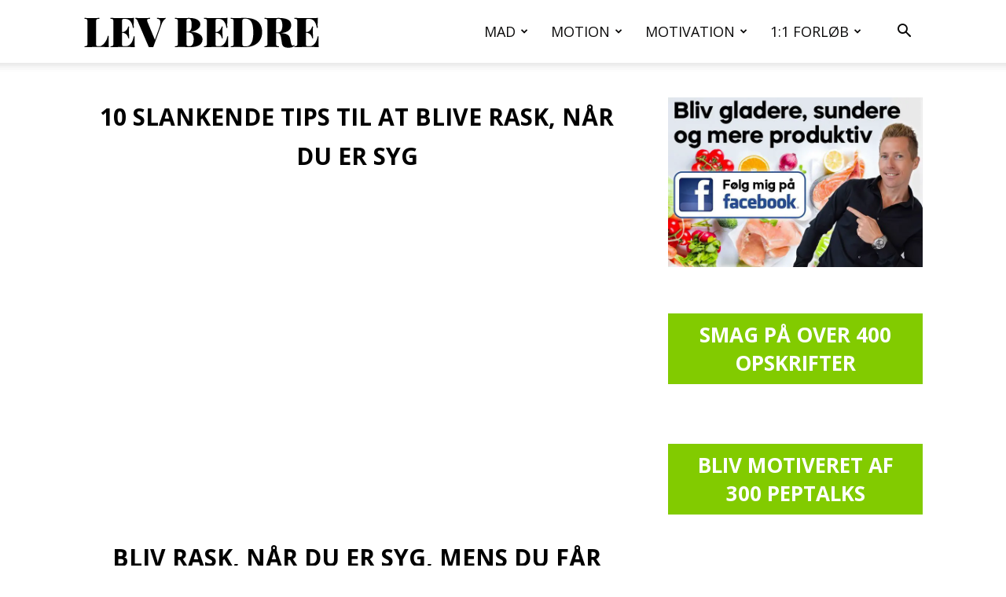

--- FILE ---
content_type: text/html; charset=UTF-8
request_url: https://levbedre.dk/10-tips-bliv-rask-naar-du-er-syg-mens-du-opnaar-holdbart-vaegttab/
body_size: 35287
content:
<!DOCTYPE html><!--[if IE 8]><html class="ie8" lang="en"> <![endif]--><!--[if IE 9]><html class="ie9" lang="en"> <![endif]--><!--[if gt IE 8]><!--><html lang="da-DK"><!--<![endif]--><head><script>var __ezHttpConsent={setByCat:function(src,tagType,attributes,category,force,customSetScriptFn=null){var setScript=function(){if(force||window.ezTcfConsent[category]){if(typeof customSetScriptFn==='function'){customSetScriptFn();}else{var scriptElement=document.createElement(tagType);scriptElement.src=src;attributes.forEach(function(attr){for(var key in attr){if(attr.hasOwnProperty(key)){scriptElement.setAttribute(key,attr[key]);}}});var firstScript=document.getElementsByTagName(tagType)[0];firstScript.parentNode.insertBefore(scriptElement,firstScript);}}};if(force||(window.ezTcfConsent&&window.ezTcfConsent.loaded)){setScript();}else if(typeof getEzConsentData==="function"){getEzConsentData().then(function(ezTcfConsent){if(ezTcfConsent&&ezTcfConsent.loaded){setScript();}else{console.error("cannot get ez consent data");force=true;setScript();}});}else{force=true;setScript();console.error("getEzConsentData is not a function");}},};</script>
<script>var ezTcfConsent=window.ezTcfConsent?window.ezTcfConsent:{loaded:false,store_info:false,develop_and_improve_services:false,measure_ad_performance:false,measure_content_performance:false,select_basic_ads:false,create_ad_profile:false,select_personalized_ads:false,create_content_profile:false,select_personalized_content:false,understand_audiences:false,use_limited_data_to_select_content:false,};function getEzConsentData(){return new Promise(function(resolve){document.addEventListener("ezConsentEvent",function(event){var ezTcfConsent=event.detail.ezTcfConsent;resolve(ezTcfConsent);});});}</script>
<script>if(typeof _setEzCookies!=='function'){function _setEzCookies(ezConsentData){var cookies=window.ezCookieQueue;for(var i=0;i<cookies.length;i++){var cookie=cookies[i];if(ezConsentData&&ezConsentData.loaded&&ezConsentData[cookie.tcfCategory]){document.cookie=cookie.name+"="+cookie.value;}}}}
window.ezCookieQueue=window.ezCookieQueue||[];if(typeof addEzCookies!=='function'){function addEzCookies(arr){window.ezCookieQueue=[...window.ezCookieQueue,...arr];}}
addEzCookies([{name:"ezoab_379834",value:"mod1; Path=/; Domain=levbedre.dk; Max-Age=7200",tcfCategory:"store_info",isEzoic:"true",},{name:"ezosuibasgeneris-1",value:"d50193d6-84bf-4cf6-5e06-6e15952af750; Path=/; Domain=levbedre.dk; Expires=Fri, 22 Jan 2027 03:22:27 UTC; Secure; SameSite=None",tcfCategory:"understand_audiences",isEzoic:"true",}]);if(window.ezTcfConsent&&window.ezTcfConsent.loaded){_setEzCookies(window.ezTcfConsent);}else if(typeof getEzConsentData==="function"){getEzConsentData().then(function(ezTcfConsent){if(ezTcfConsent&&ezTcfConsent.loaded){_setEzCookies(window.ezTcfConsent);}else{console.error("cannot get ez consent data");_setEzCookies(window.ezTcfConsent);}});}else{console.error("getEzConsentData is not a function");_setEzCookies(window.ezTcfConsent);}</script><script type="text/javascript" data-ezscrex='false' data-cfasync='false'>window._ezaq = Object.assign({"edge_cache_status":11,"edge_response_time":946,"url":"https://levbedre.dk/10-tips-bliv-rask-naar-du-er-syg-mens-du-opnaar-holdbart-vaegttab/"}, typeof window._ezaq !== "undefined" ? window._ezaq : {});</script><script type="text/javascript" data-ezscrex='false' data-cfasync='false'>window._ezaq = Object.assign({"ab_test_id":"mod1"}, typeof window._ezaq !== "undefined" ? window._ezaq : {});window.__ez=window.__ez||{};window.__ez.tf={};</script><script type="text/javascript" data-ezscrex='false' data-cfasync='false'>window.ezDisableAds = true;</script><script data-ezscrex='false' data-cfasync='false' data-pagespeed-no-defer>var __ez=__ez||{};__ez.stms=Date.now();__ez.evt={};__ez.script={};__ez.ck=__ez.ck||{};__ez.template={};__ez.template.isOrig=true;window.__ezScriptHost="//www.ezojs.com";__ez.queue=__ez.queue||function(){var e=0,i=0,t=[],n=!1,o=[],r=[],s=!0,a=function(e,i,n,o,r,s,a){var l=arguments.length>7&&void 0!==arguments[7]?arguments[7]:window,d=this;this.name=e,this.funcName=i,this.parameters=null===n?null:w(n)?n:[n],this.isBlock=o,this.blockedBy=r,this.deleteWhenComplete=s,this.isError=!1,this.isComplete=!1,this.isInitialized=!1,this.proceedIfError=a,this.fWindow=l,this.isTimeDelay=!1,this.process=function(){f("... func = "+e),d.isInitialized=!0,d.isComplete=!0,f("... func.apply: "+e);var i=d.funcName.split("."),n=null,o=this.fWindow||window;i.length>3||(n=3===i.length?o[i[0]][i[1]][i[2]]:2===i.length?o[i[0]][i[1]]:o[d.funcName]),null!=n&&n.apply(null,this.parameters),!0===d.deleteWhenComplete&&delete t[e],!0===d.isBlock&&(f("----- F'D: "+d.name),m())}},l=function(e,i,t,n,o,r,s){var a=arguments.length>7&&void 0!==arguments[7]?arguments[7]:window,l=this;this.name=e,this.path=i,this.async=o,this.defer=r,this.isBlock=t,this.blockedBy=n,this.isInitialized=!1,this.isError=!1,this.isComplete=!1,this.proceedIfError=s,this.fWindow=a,this.isTimeDelay=!1,this.isPath=function(e){return"/"===e[0]&&"/"!==e[1]},this.getSrc=function(e){return void 0!==window.__ezScriptHost&&this.isPath(e)&&"banger.js"!==this.name?window.__ezScriptHost+e:e},this.process=function(){l.isInitialized=!0,f("... file = "+e);var i=this.fWindow?this.fWindow.document:document,t=i.createElement("script");t.src=this.getSrc(this.path),!0===o?t.async=!0:!0===r&&(t.defer=!0),t.onerror=function(){var e={url:window.location.href,name:l.name,path:l.path,user_agent:window.navigator.userAgent};"undefined"!=typeof _ezaq&&(e.pageview_id=_ezaq.page_view_id);var i=encodeURIComponent(JSON.stringify(e)),t=new XMLHttpRequest;t.open("GET","//g.ezoic.net/ezqlog?d="+i,!0),t.send(),f("----- ERR'D: "+l.name),l.isError=!0,!0===l.isBlock&&m()},t.onreadystatechange=t.onload=function(){var e=t.readyState;f("----- F'D: "+l.name),e&&!/loaded|complete/.test(e)||(l.isComplete=!0,!0===l.isBlock&&m())},i.getElementsByTagName("head")[0].appendChild(t)}},d=function(e,i){this.name=e,this.path="",this.async=!1,this.defer=!1,this.isBlock=!1,this.blockedBy=[],this.isInitialized=!0,this.isError=!1,this.isComplete=i,this.proceedIfError=!1,this.isTimeDelay=!1,this.process=function(){}};function c(e,i,n,s,a,d,c,u,f){var m=new l(e,i,n,s,a,d,c,f);!0===u?o[e]=m:r[e]=m,t[e]=m,h(m)}function h(e){!0!==u(e)&&0!=s&&e.process()}function u(e){if(!0===e.isTimeDelay&&!1===n)return f(e.name+" blocked = TIME DELAY!"),!0;if(w(e.blockedBy))for(var i=0;i<e.blockedBy.length;i++){var o=e.blockedBy[i];if(!1===t.hasOwnProperty(o))return f(e.name+" blocked = "+o),!0;if(!0===e.proceedIfError&&!0===t[o].isError)return!1;if(!1===t[o].isComplete)return f(e.name+" blocked = "+o),!0}return!1}function f(e){var i=window.location.href,t=new RegExp("[?&]ezq=([^&#]*)","i").exec(i);"1"===(t?t[1]:null)&&console.debug(e)}function m(){++e>200||(f("let's go"),p(o),p(r))}function p(e){for(var i in e)if(!1!==e.hasOwnProperty(i)){var t=e[i];!0===t.isComplete||u(t)||!0===t.isInitialized||!0===t.isError?!0===t.isError?f(t.name+": error"):!0===t.isComplete?f(t.name+": complete already"):!0===t.isInitialized&&f(t.name+": initialized already"):t.process()}}function w(e){return"[object Array]"==Object.prototype.toString.call(e)}return window.addEventListener("load",(function(){setTimeout((function(){n=!0,f("TDELAY -----"),m()}),5e3)}),!1),{addFile:c,addFileOnce:function(e,i,n,o,r,s,a,l,d){t[e]||c(e,i,n,o,r,s,a,l,d)},addDelayFile:function(e,i){var n=new l(e,i,!1,[],!1,!1,!0);n.isTimeDelay=!0,f(e+" ...  FILE! TDELAY"),r[e]=n,t[e]=n,h(n)},addFunc:function(e,n,s,l,d,c,u,f,m,p){!0===c&&(e=e+"_"+i++);var w=new a(e,n,s,l,d,u,f,p);!0===m?o[e]=w:r[e]=w,t[e]=w,h(w)},addDelayFunc:function(e,i,n){var o=new a(e,i,n,!1,[],!0,!0);o.isTimeDelay=!0,f(e+" ...  FUNCTION! TDELAY"),r[e]=o,t[e]=o,h(o)},items:t,processAll:m,setallowLoad:function(e){s=e},markLoaded:function(e){if(e&&0!==e.length){if(e in t){var i=t[e];!0===i.isComplete?f(i.name+" "+e+": error loaded duplicate"):(i.isComplete=!0,i.isInitialized=!0)}else t[e]=new d(e,!0);f("markLoaded dummyfile: "+t[e].name)}},logWhatsBlocked:function(){for(var e in t)!1!==t.hasOwnProperty(e)&&u(t[e])}}}();__ez.evt.add=function(e,t,n){e.addEventListener?e.addEventListener(t,n,!1):e.attachEvent?e.attachEvent("on"+t,n):e["on"+t]=n()},__ez.evt.remove=function(e,t,n){e.removeEventListener?e.removeEventListener(t,n,!1):e.detachEvent?e.detachEvent("on"+t,n):delete e["on"+t]};__ez.script.add=function(e){var t=document.createElement("script");t.src=e,t.async=!0,t.type="text/javascript",document.getElementsByTagName("head")[0].appendChild(t)};__ez.dot=__ez.dot||{};__ez.queue.addFileOnce('/detroitchicago/boise.js', '/detroitchicago/boise.js?gcb=195-0&cb=5', true, [], true, false, true, false);__ez.queue.addFileOnce('/parsonsmaize/abilene.js', '/parsonsmaize/abilene.js?gcb=195-0&cb=e80eca0cdb', true, [], true, false, true, false);__ez.queue.addFileOnce('/parsonsmaize/mulvane.js', '/parsonsmaize/mulvane.js?gcb=195-0&cb=e75e48eec0', true, ['/parsonsmaize/abilene.js'], true, false, true, false);__ez.queue.addFileOnce('/detroitchicago/birmingham.js', '/detroitchicago/birmingham.js?gcb=195-0&cb=539c47377c', true, ['/parsonsmaize/abilene.js'], true, false, true, false);</script>
<script data-ezscrex="false" type="text/javascript" data-cfasync="false">window._ezaq = Object.assign({"ad_cache_level":0,"adpicker_placement_cnt":0,"ai_placeholder_cache_level":0,"ai_placeholder_placement_cnt":-1,"article_category":"VIDEO PEPTALKS \u0026amp; TIPS","author":"Johnny Christensen","domain":"levbedre.dk","domain_id":379834,"ezcache_level":0,"ezcache_skip_code":14,"has_bad_image":0,"has_bad_words":0,"is_sitespeed":0,"lt_cache_level":0,"publish_date":"2022-10-03","response_size":184982,"response_size_orig":179186,"response_time_orig":1072,"template_id":5,"url":"https://levbedre.dk/10-tips-bliv-rask-naar-du-er-syg-mens-du-opnaar-holdbart-vaegttab/","word_count":0,"worst_bad_word_level":0}, typeof window._ezaq !== "undefined" ? window._ezaq : {});__ez.queue.markLoaded('ezaqBaseReady');</script>
<script type='text/javascript' data-ezscrex='false' data-cfasync='false'>
window.ezAnalyticsStatic = true;

function analyticsAddScript(script) {
	var ezDynamic = document.createElement('script');
	ezDynamic.type = 'text/javascript';
	ezDynamic.innerHTML = script;
	document.head.appendChild(ezDynamic);
}
function getCookiesWithPrefix() {
    var allCookies = document.cookie.split(';');
    var cookiesWithPrefix = {};

    for (var i = 0; i < allCookies.length; i++) {
        var cookie = allCookies[i].trim();

        for (var j = 0; j < arguments.length; j++) {
            var prefix = arguments[j];
            if (cookie.indexOf(prefix) === 0) {
                var cookieParts = cookie.split('=');
                var cookieName = cookieParts[0];
                var cookieValue = cookieParts.slice(1).join('=');
                cookiesWithPrefix[cookieName] = decodeURIComponent(cookieValue);
                break; // Once matched, no need to check other prefixes
            }
        }
    }

    return cookiesWithPrefix;
}
function productAnalytics() {
	var d = {"pr":[6],"omd5":"e835b18e6afcd5c0a6f3add317cd5e22","nar":"risk score"};
	d.u = _ezaq.url;
	d.p = _ezaq.page_view_id;
	d.v = _ezaq.visit_uuid;
	d.ab = _ezaq.ab_test_id;
	d.e = JSON.stringify(_ezaq);
	d.ref = document.referrer;
	d.c = getCookiesWithPrefix('active_template', 'ez', 'lp_');
	if(typeof ez_utmParams !== 'undefined') {
		d.utm = ez_utmParams;
	}

	var dataText = JSON.stringify(d);
	var xhr = new XMLHttpRequest();
	xhr.open('POST','/ezais/analytics?cb=1', true);
	xhr.onload = function () {
		if (xhr.status!=200) {
            return;
		}

        if(document.readyState !== 'loading') {
            analyticsAddScript(xhr.response);
            return;
        }

        var eventFunc = function() {
            if(document.readyState === 'loading') {
                return;
            }
            document.removeEventListener('readystatechange', eventFunc, false);
            analyticsAddScript(xhr.response);
        };

        document.addEventListener('readystatechange', eventFunc, false);
	};
	xhr.setRequestHeader('Content-Type','text/plain');
	xhr.send(dataText);
}
__ez.queue.addFunc("productAnalytics", "productAnalytics", null, true, ['ezaqBaseReady'], false, false, false, true);
</script><base href="https://levbedre.dk/10-tips-bliv-rask-naar-du-er-syg-mens-du-opnaar-holdbart-vaegttab/"/><style id="aoatfcss" media="all">@charset "UTF-8";@font-face{font-family:'Open Sans';font-style:normal;font-weight:400;font-display:optional;src:url('https://levbedre.dk/wp-content/uploads/omgf/google-fonts-style-mod-gg4ps/open-sans-normal-latin-ext-400.woff2') format('woff2');unicode-range:U+0100-02AF,U+0304,U+0308,U+0329,U+1E00-1E9F,U+1EF2-1EFF,U+2020,U+20A0-20AB,U+20AD-20CF,U+2113,U+2C60-2C7F,U+A720-A7FF}@font-face{font-family:'Open Sans';font-style:normal;font-weight:400;font-display:optional;src:url('https://levbedre.dk/wp-content/uploads/omgf/google-fonts-style-mod-gg4ps/open-sans-normal-latin-400.woff2') format('woff2');unicode-range:U+0000-00FF,U+0131,U+0152-0153,U+02BB-02BC,U+02C6,U+02DA,U+02DC,U+0304,U+0308,U+0329,U+2000-206F,U+2074,U+20AC,U+2122,U+2191,U+2193,U+2212,U+2215,U+FEFF,U+FFFD}@font-face{font-family:'Open Sans';font-style:normal;font-weight:600;font-display:optional;src:url('https://levbedre.dk/wp-content/uploads/omgf/google-fonts-style-mod-gg4ps/open-sans-normal-latin-ext-600.woff2') format('woff2');unicode-range:U+0100-02AF,U+0304,U+0308,U+0329,U+1E00-1E9F,U+1EF2-1EFF,U+2020,U+20A0-20AB,U+20AD-20CF,U+2113,U+2C60-2C7F,U+A720-A7FF}@font-face{font-family:'Open Sans';font-style:normal;font-weight:600;font-display:optional;src:url('https://levbedre.dk/wp-content/uploads/omgf/google-fonts-style-mod-gg4ps/open-sans-normal-latin-600.woff2') format('woff2');unicode-range:U+0000-00FF,U+0131,U+0152-0153,U+02BB-02BC,U+02C6,U+02DA,U+02DC,U+0304,U+0308,U+0329,U+2000-206F,U+2074,U+20AC,U+2122,U+2191,U+2193,U+2212,U+2215,U+FEFF,U+FFFD}@font-face{font-family:'Open Sans';font-style:normal;font-weight:700;font-display:optional;src:url('https://levbedre.dk/wp-content/uploads/omgf/google-fonts-style-mod-gg4ps/open-sans-normal-latin-ext-700.woff2') format('woff2');unicode-range:U+0100-02AF,U+0304,U+0308,U+0329,U+1E00-1E9F,U+1EF2-1EFF,U+2020,U+20A0-20AB,U+20AD-20CF,U+2113,U+2C60-2C7F,U+A720-A7FF}@font-face{font-family:'Open Sans';font-style:normal;font-weight:700;font-display:optional;src:url('https://levbedre.dk/wp-content/uploads/omgf/google-fonts-style-mod-gg4ps/open-sans-normal-latin-700.woff2') format('woff2');unicode-range:U+0000-00FF,U+0131,U+0152-0153,U+02BB-02BC,U+02C6,U+02DA,U+02DC,U+0304,U+0308,U+0329,U+2000-206F,U+2074,U+20AC,U+2122,U+2191,U+2193,U+2212,U+2215,U+FEFF,U+FFFD}@font-face{font-family:newspaper;src:url('https://levbedre.dk/wp-content/themes/Newspaper/images/icons/newspaper.eot?23');src:url('https://levbedre.dk/wp-content/themes/Newspaper/images/icons/newspaper.eot?23#iefix') format('embedded-opentype'),url('https://levbedre.dk/wp-content/themes/Newspaper/images/icons/newspaper.woff?23') format('woff'),url('https://levbedre.dk/wp-content/themes/Newspaper/images/icons/newspaper.ttf?23') format('truetype'),url('https://levbedre.dk/wp-content/themes/Newspaper/images/icons/newspaper.svg?23#newspaper') format('svg');font-weight:400;font-style:normal;font-display:swap}article,figure,header{display:block}.td-footer-template-13 .td-social-name{color:#fff;font-size:13px;margin-left:10px}@media (max-width:767px){.td-footer-template-13 .td-social-name{display:none}}.wp-block-button__link{box-sizing:border-box;display:inline-block;text-align:center;word-break:break-word}.wp-block-buttons>.wp-block-button.has-custom-width{max-width:none}.wp-block-buttons>.wp-block-button.has-custom-width .wp-block-button__link{width:100%}.wp-block-buttons>.wp-block-button.has-custom-font-size .wp-block-button__link{font-size:inherit}.wp-block-buttons>.wp-block-button.wp-block-button__width-100{flex-basis:100%;width:100%}.wp-block-buttons>.wp-block-button{display:inline-block;margin:0}.wp-block-button.aligncenter{text-align:center}.wp-block-image img{box-sizing:border-box;height:auto;max-width:100%;vertical-align:bottom}ul{box-sizing:border-box}:root{--wp--preset--font-size--normal:16px;--wp--preset--font-size--huge:42px}.aligncenter{clear:both}.wp-block-button__link{color:#fff;background-color:#32373c;border-radius:9999px;box-shadow:none;text-decoration:none;padding:calc(.667em + 2px) calc(1.333em + 2px);font-size:1.125em}body{--wp--preset--color--black:#000;--wp--preset--color--cyan-bluish-gray:#abb8c3;--wp--preset--color--white:#fff;--wp--preset--color--pale-pink:#f78da7;--wp--preset--color--vivid-red:#cf2e2e;--wp--preset--color--luminous-vivid-orange:#ff6900;--wp--preset--color--luminous-vivid-amber:#fcb900;--wp--preset--color--light-green-cyan:#7bdcb5;--wp--preset--color--vivid-green-cyan:#00d084;--wp--preset--color--pale-cyan-blue:#8ed1fc;--wp--preset--color--vivid-cyan-blue:#0693e3;--wp--preset--color--vivid-purple:#9b51e0;--wp--preset--gradient--vivid-cyan-blue-to-vivid-purple:linear-gradient(135deg,rgba(6,147,227,1) 0%,#9b51e0 100%);--wp--preset--gradient--light-green-cyan-to-vivid-green-cyan:linear-gradient(135deg,#7adcb4 0%,#00d082 100%);--wp--preset--gradient--luminous-vivid-amber-to-luminous-vivid-orange:linear-gradient(135deg,rgba(252,185,0,1) 0%,rgba(255,105,0,1) 100%);--wp--preset--gradient--luminous-vivid-orange-to-vivid-red:linear-gradient(135deg,rgba(255,105,0,1) 0%,#cf2e2e 100%);--wp--preset--gradient--very-light-gray-to-cyan-bluish-gray:linear-gradient(135deg,#eee 0%,#a9b8c3 100%);--wp--preset--gradient--cool-to-warm-spectrum:linear-gradient(135deg,#4aeadc 0%,#9778d1 20%,#cf2aba 40%,#ee2c82 60%,#fb6962 80%,#fef84c 100%);--wp--preset--gradient--blush-light-purple:linear-gradient(135deg,#ffceec 0%,#9896f0 100%);--wp--preset--gradient--blush-bordeaux:linear-gradient(135deg,#fecda5 0%,#fe2d2d 50%,#6b003e 100%);--wp--preset--gradient--luminous-dusk:linear-gradient(135deg,#ffcb70 0%,#c751c0 50%,#4158d0 100%);--wp--preset--gradient--pale-ocean:linear-gradient(135deg,#fff5cb 0%,#b6e3d4 50%,#33a7b5 100%);--wp--preset--gradient--electric-grass:linear-gradient(135deg,#caf880 0%,#71ce7e 100%);--wp--preset--gradient--midnight:linear-gradient(135deg,#020381 0%,#2874fc 100%);--wp--preset--font-size--small:11px;--wp--preset--font-size--medium:20px;--wp--preset--font-size--large:32px;--wp--preset--font-size--x-large:42px;--wp--preset--font-size--regular:15px;--wp--preset--font-size--larger:50px;--wp--preset--spacing--20:.44rem;--wp--preset--spacing--30:.67rem;--wp--preset--spacing--40:1rem;--wp--preset--spacing--50:1.5rem;--wp--preset--spacing--60:2.25rem;--wp--preset--spacing--70:3.38rem;--wp--preset--spacing--80:5.06rem;--wp--preset--shadow--natural:6px 6px 9px rgba(0,0,0,.2);--wp--preset--shadow--deep:12px 12px 50px rgba(0,0,0,.4);--wp--preset--shadow--sharp:6px 6px 0px rgba(0,0,0,.2);--wp--preset--shadow--outlined:6px 6px 0px -3px rgba(255,255,255,1),6px 6px rgba(0,0,0,1);--wp--preset--shadow--crisp:6px 6px 0px rgba(0,0,0,1)}body .is-layout-flex{display:flex}body .is-layout-flex{flex-wrap:wrap;align-items:center}body .is-layout-flex>*{margin:0}.has-white-color{color:var(--wp--preset--color--white)!important}#glt-footer{display:none!important}@-moz-document url-prefix(){@media (min-width:768px){.tdm-header-style-3 .td-main-menu-logo a img{top:-1px}}}.tdm-header-style-3 .td-main-menu-logo{display:block;margin-right:42px;height:80px}@media (min-width:1019px) and (max-width:1140px){.tdm-header-style-3 .td-main-menu-logo{margin-right:20px}.tdm-header-style-3 .sf-menu>li>a{padding:0 12px}}@media (min-width:768px) and (max-width:1018px){.tdm-header-style-3 .td-main-menu-logo{margin-right:10px}}.tdm-header-style-3 .td-main-menu-logo a{line-height:80px}.tdm-header-style-3 .td-main-menu-logo img{max-height:80px}.tdm-header-style-3 .td-header-menu-wrap-full #td-header-search-button{color:#000}.tdm-header-style-3 .td-header-menu-wrap-full #td-header-search-button .td-icon-search{line-height:80px}.tdm-header-style-3 #td-header-menu{display:block}.tdm-header-style-3 .sf-menu>li>a{line-height:80px}@media (max-width:767px){.tdm-header-style-3 .td-main-menu-logo{float:left;margin:0;display:inline;width:0;height:0}.tdm-header-style-3 .td-main-menu-logo img{max-height:48px}.tdm-header-style-3 .td-header-main-menu{height:54px}}.tdm-header-style-3 .sf-menu{float:right}.tdm-header .header-search-wrap{position:relative;float:right;margin-left:15px}.easyrecipe div{padding:0;margin:0;line-height:inherit}:root{--td_theme_color:#4db2ec;--td_grid_border_color:#ededed;--td_black:#222;--td_text_color:#111}*{-webkit-box-sizing:border-box;-moz-box-sizing:border-box;box-sizing:border-box}:after,:before{-webkit-box-sizing:border-box;-moz-box-sizing:border-box;box-sizing:border-box}img{max-width:100%;height:auto}.td-main-content-wrap{background-color:#fff}.td-container{width:1068px;margin-right:auto;margin-left:auto}.td-container:after,.td-container:before{display:table;content:'';line-height:0}.td-container:after{clear:both}.td-pb-row{margin-right:-24px;margin-left:-24px;position:relative}.td-pb-row:after,.td-pb-row:before{display:table;content:''}.td-pb-row:after{clear:both}.td-pb-row [class*=td-pb-span]{display:block;min-height:1px;float:left;padding-right:24px;padding-left:24px;position:relative}.td-ss-main-sidebar{-webkit-backface-visibility:hidden;-webkit-perspective:1000}.td-pb-span4{width:33.33333333%}.td-pb-span8{width:66.66666667%}@media (min-width:1019px) and (max-width:1140px){.td-pb-row [class*=td-pb-span]{padding-right:20px;padding-left:20px}.td-container{width:980px}.td-pb-row{margin-right:-20px;margin-left:-20px}}@media (min-width:768px) and (max-width:1018px){.td-pb-row [class*=td-pb-span]{padding-right:14px;padding-left:14px}.td-container{width:740px}.td-pb-row{margin-right:-14px;margin-left:-14px}}.td-header-wrap{position:relative;z-index:2000}.td-header-row{font-family:'Open Sans','Open Sans Regular',sans-serif}.td-header-row:after,.td-header-row:before{display:table;content:''}.td-header-row:after{clear:both}.td-header-gradient:before{content:"";background:url('[data-uri]');width:100%;height:12px;position:absolute;left:0;bottom:-12px;z-index:1}#td-header-search-button-mob{display:none}@media (max-width:767px){.td-pb-row [class*=td-pb-span]{padding-right:0;padding-left:0;float:none;width:100%}.td-container{width:100%;padding-left:20px;padding-right:20px}.td-pb-row{width:100%;margin-left:0;margin-right:0}#td-header-search-button{display:none}#td-header-search-button-mob{display:block}}@media (min-width:768px){.td-drop-down-search .td-search-form{margin:20px}}.td-header-wrap .td-drop-down-search{position:absolute;top:100%;right:0;visibility:hidden;opacity:0;transform:translate3d(0,20px,0);-webkit-transform:translate3d(0,20px,0);background-color:#fff;-webkit-box-shadow:0 2px 6px rgba(0,0,0,.2);box-shadow:0 2px 6px rgba(0,0,0,.2);border-top:0;width:342px}.td-header-wrap .td-drop-down-search .btn{position:absolute;height:32px;min-width:67px;line-height:17px;padding:7px 15px 8px;text-shadow:none;vertical-align:top;right:20px;margin:0!important}.td-header-wrap .td-drop-down-search:before{position:absolute;top:-9px;right:19px;display:block;content:'';width:0;height:0;border-style:solid;border-width:0 5.5px 6px;border-color:transparent transparent var(--td_theme_color,#4db2ec) transparent}.td-header-wrap .td-drop-down-search:after{position:absolute;top:-3px;display:block;content:'';right:0;left:0;margin:0 auto;width:100%;height:3px;background-color:var(--td_theme_color,#4db2ec)}.td-header-wrap #td-header-search{width:235px;height:32px;margin:0;border-right:0;line-height:17px;border-color:#eaeaea!important}.td-header-menu-wrap-full{z-index:9998;position:relative}.td-header-main-menu{position:relative;z-index:999;padding-right:48px}.td-header-menu-no-search .td-header-main-menu{padding-right:0}.sf-menu,.sf-menu li,.sf-menu ul{margin:0;list-style:none}.sf-menu ul{position:absolute;top:-999em;width:10em}.sf-menu>li.td-normal-menu>ul.sub-menu{left:-15px}.sf-menu ul li{width:100%}.sf-menu li{float:left;position:relative}.sf-menu .td-menu-item>a{display:block;position:relative}.sf-menu>li>a{padding:0 14px;line-height:48px;font-size:14px;color:#000;font-weight:700;text-transform:uppercase;-webkit-backface-visibility:hidden}.sf-menu>li>a:after{background-color:transparent;content:'';width:0;height:3px;position:absolute;bottom:0;left:0;right:0;margin:0 auto;-webkit-transform:translate3d(0,0,0);transform:translate3d(0,0,0)}#td-header-menu{display:inline-block;vertical-align:top}.td-normal-menu ul{box-shadow:1px 1px 4px rgba(0,0,0,.15)}.sf-menu .td-normal-menu ul{padding:15px 0}.sf-menu .td-normal-menu ul ul{margin:-15px 0}.sf-menu ul{background-color:#fff}.sf-menu ul .td-menu-item>a{padding:7px 30px;font-size:12px;line-height:20px;color:#111}.sf-menu .sub-menu{-webkit-backface-visibility:hidden}.header-search-wrap{position:absolute;top:0;right:0;z-index:999}.header-search-wrap .td-icon-search{display:inline-block;font-size:19px;width:48px;line-height:48px;text-align:center}@media (min-width:768px) and (max-width:1018px){.sf-menu>li.td-normal-menu>ul.sub-menu{left:-5px}.sf-menu>li>a{padding:0 9px;font-size:11px}.sf-menu .td-normal-menu ul{padding:8px 0}.sf-menu .td-normal-menu ul ul{margin:-8px 0}.sf-menu ul .td-menu-item>a{padding:5px 16px 6px;font-size:11px}.header-search-wrap .td-icon-search{font-size:15px}}#td-outer-wrap{overflow:hidden}#td-top-mobile-toggle{display:none}@media (max-width:767px){.td-header-wrap #td-header-search{width:91%;font-size:16px}.td-header-wrap .td-header-main-menu,.td-header-wrap .td-header-menu-wrap,.td-header-wrap .td-header-menu-wrap-full{background-color:var(--td_mobile_menu_color,#222)!important;height:54px!important}.header-search-wrap .td-icon-search{color:var(--td_mobile_icons_color,#fff)!important}.td-header-main-menu{padding-right:64px;padding-left:2px}.sf-menu{display:none}.header-search-wrap .td-icon-search{height:54px;width:54px;line-height:54px;font-size:22px;margin-right:2px}#td-outer-wrap{margin:auto;width:100%;-webkit-transform-origin:50% 200px 0;transform-origin:50% 200px 0}#td-top-mobile-toggle{display:inline-block;position:relative}}#td-top-mobile-toggle a{display:inline-block}#td-top-mobile-toggle i{font-size:27px;width:64px;line-height:54px;height:54px;display:inline-block;padding-top:1px;color:var(--td_mobile_icons_color,#fff)}.td-menu-background{background-repeat:var(--td_mobile_background_repeat,no-repeat);background-size:var(--td_mobile_background_size,cover);background-position:var(--td_mobile_background_size,center top);position:fixed;top:0;display:block;width:100%;height:113%;z-index:9999;visibility:hidden;transform:translate3d(-100%,0,0);-webkit-transform:translate3d(-100%,0,0)}.td-menu-background:before{content:'';width:100%;height:100%;position:absolute;top:0;left:0;opacity:.98;background:#313b45;background:-webkit-gradient(left top,left bottom,color-stop(0,var(--td_mobile_gradient_one_mob,#313b45)),color-stop(100%,var(--td_mobile_gradient_two_mob,#3393b8)));background:linear-gradient(to bottom,var(--td_mobile_gradient_one_mob,#313b45) 0,var(--td_mobile_gradient_two_mob,#3393b8) 100%)}#td-mobile-nav{padding:0;position:fixed;width:100%;height:calc(100% + 1px);top:0;z-index:9999;visibility:hidden;transform:translate3d(-99%,0,0);-webkit-transform:translate3d(-99%,0,0);left:-1%;font-family:-apple-system,".SFNSText-Regular","San Francisco",Roboto,"Segoe UI","Helvetica Neue","Lucida Grande",sans-serif}#td-mobile-nav{height:1px;overflow:hidden}#td-mobile-nav .td-menu-socials{padding:0 65px 0 20px;overflow:hidden;height:60px}#td-mobile-nav .td-social-icon-wrap{margin:20px 5px 0 0;display:inline-block}#td-mobile-nav .td-social-icon-wrap i{border:none;background-color:transparent;font-size:14px;width:40px;height:40px;line-height:38px;color:var(--td_mobile_text_color,#fff);vertical-align:middle}#td-mobile-nav .td-social-icon-wrap .td-icon-instagram{font-size:16px}.td-mobile-close{position:absolute;right:1px;top:0;z-index:1000}.td-mobile-close .td-icon-close-mobile{height:70px;width:70px;line-height:70px;font-size:21px;color:var(--td_mobile_text_color,#fff);top:4px;position:relative}.td-mobile-content{padding:20px 20px 0}.td-mobile-container{padding-bottom:20px;position:relative}.td-mobile-content ul{list-style:none;margin:0;padding:0}.td-mobile-content li{float:none;margin-left:0;-webkit-touch-callout:none}.td-mobile-content li a{display:block;line-height:21px;font-size:21px;color:var(--td_mobile_text_color,#fff);margin-left:0;padding:12px 30px 12px 12px;font-weight:700}.td-mobile-content .td-icon-menu-right{display:none;position:absolute;top:10px;right:-4px;z-index:1000;font-size:14px;padding:6px 12px;float:right;color:var(--td_mobile_text_color,#fff);-webkit-transform-origin:50% 48% 0px;transform-origin:50% 48% 0px;transform:rotate(-90deg);-webkit-transform:rotate(-90deg)}.td-mobile-content .td-icon-menu-right:before{content:'\e83d'}.td-mobile-content .sub-menu{max-height:0;overflow:hidden;opacity:0}.td-mobile-content .sub-menu .td-icon-menu-right{font-size:11px;right:-2px;top:8px;color:var(--td_mobile_text_color,#fff)}.td-mobile-content .sub-menu a{padding:9px 26px 9px 36px!important;line-height:19px;font-size:16px;font-weight:400}.td-mobile-content .sub-menu .sub-menu a{padding-left:55px!important}.td-mobile-content .sub-menu .sub-menu .sub-menu a{padding-left:74px!important}.td-mobile-content .menu-item-has-children a{width:100%;z-index:1}.td-mobile-container{opacity:1}.td-search-wrap-mob{padding:0;position:absolute;width:100%;height:auto;top:0;text-align:center;z-index:9999;visibility:hidden;color:var(--td_mobile_text_color,#fff);font-family:-apple-system,".SFNSText-Regular","San Francisco",Roboto,"Segoe UI","Helvetica Neue","Lucida Grande",sans-serif}.td-search-wrap-mob .td-drop-down-search{opacity:0;visibility:hidden;-webkit-backface-visibility:hidden;position:relative}.td-search-wrap-mob #td-header-search-mob{color:var(--td_mobile_text_color,#fff);font-weight:700;font-size:26px;height:40px;line-height:36px;border:0;background:0 0;outline:0;margin:8px 0;padding:0;text-align:center}.td-search-wrap-mob .td-search-input{margin:0 5%;position:relative}.td-search-wrap-mob .td-search-input span{opacity:.8;font-size:12px}.td-search-wrap-mob .td-search-input:after,.td-search-wrap-mob .td-search-input:before{content:'';position:absolute;display:block;width:100%;height:1px;background-color:var(--td_mobile_text_color,#fff);bottom:0;left:0;opacity:.2}.td-search-wrap-mob .td-search-input:after{opacity:.8;transform:scaleX(0);-webkit-transform:scaleX(0)}.td-search-wrap-mob .td-search-form{margin-bottom:30px}.td-search-background{background-repeat:no-repeat;background-size:cover;background-position:center top;position:fixed;top:0;display:block;width:100%;height:113%;z-index:9999;transform:translate3d(100%,0,0);-webkit-transform:translate3d(100%,0,0);visibility:hidden}.td-search-background:before{content:'';width:100%;height:100%;position:absolute;top:0;left:0;opacity:.98;background:#313b45;background:-webkit-gradient(left top,left bottom,color-stop(0,var(--td_mobile_gradient_one_mob,#313b45)),color-stop(100%,var(--td_mobile_gradient_two_mob,#3393b8)));background:linear-gradient(to bottom,var(--td_mobile_gradient_one_mob,#313b45) 0,var(--td_mobile_gradient_two_mob,#3393b8) 100%)}.td-search-close{text-align:right;z-index:1000}.td-search-close .td-icon-close-mobile{height:70px;width:70px;line-height:70px;font-size:21px;color:var(--td_mobile_text_color,#fff);position:relative;top:4px;right:0}body{font-family:Verdana,BlinkMacSystemFont,-apple-system,"Segoe UI",Roboto,Oxygen,Ubuntu,Cantarell,"Open Sans","Helvetica Neue",sans-serif;font-size:14px;line-height:21px}p{margin-top:0;margin-bottom:21px}a{color:var(--td_theme_color,#4db2ec);text-decoration:none}ul{padding:0}ul li{line-height:24px;margin-left:21px}h1{font-family:Roboto,sans-serif;color:var(--td_text_color,#111);font-weight:400;margin:6px 0}h1{font-size:32px;line-height:40px;margin-top:33px;margin-bottom:23px}input[type=submit]{font-family:Roboto,sans-serif;font-size:13px;background-color:var(--td_black,#222);border-radius:0;color:#fff;border:none;padding:8px 15px;font-weight:500}input[type=text]{font-size:12px;line-height:21px;color:#444;border:1px solid #e1e1e1;width:100%;max-width:100%;height:34px;padding:3px 9px}.tagdiv-type{font-size:15px;line-height:1.74;color:#222}.tagdiv-type img{margin-bottom:21px}.tagdiv-type figure img{margin-bottom:0}.tagdiv-type p{margin-bottom:26px}.aligncenter{text-align:center;clear:both;display:block;margin:6px auto}.entry-title{word-wrap:break-word}.td-module-meta-info{font-family:'Open Sans','Open Sans Regular',sans-serif;font-size:11px;margin-bottom:7px;line-height:1;min-height:17px}.td-main-content-wrap{padding-bottom:40px}.td-ss-main-sidebar{perspective:unset!important}.td-crumb-container{min-height:35px;margin-bottom:9px;padding-top:21px}@media (min-width:768px) and (max-width:1018px){.td-crumb-container{padding-top:16px}}.post{background-color:var(--td_container_transparent,#fff)}.post header .entry-title{margin-top:0;margin-bottom:7px;word-wrap:break-word;font-size:41px;line-height:50px}@media (max-width:767px){input[type=text]{font-size:16px}.td-main-content-wrap{padding-bottom:26px}.td-crumb-container{padding-top:11px}.post header .entry-title{margin-top:3px;margin-bottom:9px}}header .td-module-meta-info{margin-bottom:16px}.td-next-prev-separator{display:none}.td-author-name{font-family:'Open Sans','Open Sans Regular',sans-serif;font-size:15px;line-height:21px;font-weight:700;margin:7px 0 8px}.td-author-name a{color:#222}.td-post-content p:empty{display:none}.td-post-featured-image{position:relative}.td-post-featured-image img{display:block;margin-bottom:26px;width:100%}.td-post-content{margin-top:21px;padding-bottom:16px}.td-post-content p{word-wrap:break-word}.td-post-content img{display:block}@media (max-width:1018px){.post header .entry-title{font-size:32px;line-height:36px}.td-post-template-default .td-post-header header .entry-title{font-size:32px;line-height:36px}}.td-post-template-default .td-post-featured-image img{width:auto}#cancel-comment-reply-link{font-size:12px;font-weight:400;color:var(--td_text_color,#111);margin-left:10px}.comment-form .td-warning-author,.comment-form .td-warning-comment,.comment-form .td-warning-email,.comment-form .td-warning-email-error{display:none}.wp-block-image{margin-bottom:21px}.wp-block-button:not(.is-style-outline) .wp-block-button__link{padding:9px 12px;font-size:16px;line-height:20px;font-family:'Open Sans','Open Sans Regular',sans-serif;font-weight:600}[class*=" td-icon-"]:before,[class^=td-icon-]:before{font-family:newspaper;speak:none;font-style:normal;font-weight:400;font-variant:normal;text-transform:none;line-height:1;text-align:center;-webkit-font-smoothing:antialiased;-moz-osx-font-smoothing:grayscale}[class*=td-icon-]{line-height:1;text-align:center;display:inline-block}.td-icon-search:before{content:'\e80a'}.td-icon-menu-right:before{content:'\e80d'}.td-icon-facebook:before{content:'\e818'}.td-icon-instagram:before{content:'\e81d'}.td-icon-pinterest:before{content:'\e825'}.td-icon-rss:before{content:'\e828'}.td-icon-youtube:before{content:'\e836'}.td-icon-mobile:before{content:'\e83e'}.td-icon-close-mobile:before{content:'\e900'}.widget{font-family:'Open Sans','Open Sans Regular',sans-serif;margin-bottom:38px}.widget a{color:#111}.td-container-wrap{background-color:var(--td_container_transparent,#fff);margin-left:auto;margin-right:auto}.wpb_button{display:inline-block;font-family:'Open Sans','Open Sans Regular',sans-serif;font-weight:600;line-height:24px;text-shadow:none;border:none;border-radius:0;margin-bottom:21px}.widget{overflow:hidden}.wp-block-button .wp-block-button__link{border-radius:0;display:inline-block;position:relative;font-family:'Open Sans',arial,sans-serif;font-weight:600;padding:9px 12px;font-size:16px;line-height:20px}.wp-block-button.td_btn_large .wp-block-button__link{padding:10px 16px;font-size:18px;line-height:1.33}html{font-family:sans-serif;-ms-text-size-adjust:100%;-webkit-text-size-adjust:100%}body{margin:0}article,aside,figure,header{display:block}a{background-color:transparent}h1{font-size:2em;margin:.67em 0}img{border:0}figure{margin:0}input{color:inherit;font:inherit;margin:0}input[type=submit]{-webkit-appearance:button}input::-moz-focus-inner{border:0;padding:0}input{line-height:normal}.td_stretch_container{width:100%!important}.td-main-menu-logo{display:none;float:left;margin-right:10px;height:48px}.td-main-menu-logo a{line-height:48px}.td-main-menu-logo img{padding:3px 0;position:relative;vertical-align:middle;max-height:48px;width:auto}@media (max-width:767px){.td-post-content{margin-top:16px}.td-main-menu-logo{display:block;margin-right:0;height:0}.td-main-menu-logo img{margin:auto;bottom:0;top:0;left:0;right:0;position:absolute;padding:0}}@media (max-width:1140px){.td-main-menu-logo img{max-width:180px}}.td-visual-hidden{border:0;width:1px;height:1px;margin:-1px;overflow:hidden;padding:0;position:absolute}.td-logo-in-menu .td-sticky-header.td-mobile-logo{display:none}.td-logo-in-menu .td-sticky-header.td-header-logo{display:block}.td-social-icon-wrap>a{display:inline-block}.td-social-icon-wrap .td-icon-font{font-size:12px;width:30px;height:24px;line-height:24px}.td-social-icon-wrap .td-icon-instagram{font-size:15px}@media (max-width:767px){.td-logo-in-menu .td-sticky-header.td-mobile-logo{display:block}.td-logo-in-menu .td-sticky-header.td-header-logo{display:none}.td-social-icon-wrap{margin:0 3px}}:root{--swiper-theme-color:#007aff}:root{--swiper-navigation-size:44px}:root{--jp-carousel-primary-color:#fff;--jp-carousel-primary-subtle-color:#999;--jp-carousel-bg-color:#000;--jp-carousel-bg-faded-color:#222;--jp-carousel-border-color:#3a3a3a}:root{--jetpack--contact-form--border:1px solid #8c8f94;--jetpack--contact-form--border-color:#8c8f94;--jetpack--contact-form--border-size:1px;--jetpack--contact-form--border-style:solid;--jetpack--contact-form--border-radius:0px;--jetpack--contact-form--input-padding:16px;--jetpack--contact-form--font-size:16px;--jetpack--contact-form--error-color:#b32d2e;--jetpack--contact-form--inverted-text-color:#fff}body * :not(input):not(textarea){-webkit-touch-callout:none!important}#amm_drcfw_toast_msg{visibility:hidden;min-width:250px;margin-left:-125px;background-color:#333;color:#fff;text-align:center;border-radius:2px;padding:16px;position:fixed;z-index:999;left:50%;bottom:30px;font-size:17px}#google_language_translator{clear:both}#google_language_translator{display:none}body{top:0!important}ul.sf-menu>.menu-item>a{font-size:18px;font-weight:400;text-transform:capitalize}.sf-menu ul .menu-item a{font-size:17px}.td-mobile-content .td-mobile-main-menu>li>a{font-family:"Open Sans"}.td-mobile-content .sub-menu a{font-family:"Open Sans"}#td-mobile-nav,.td-search-wrap-mob{font-family:"Open Sans"}body,p{font-family:"Open Sans";font-size:18px}:root{--td_excl_label:'EKSLUSIVE';--td_theme_color:#82ba00;--td_slider_text:rgba(130,186,0,.7);--td_header_color:#82ba00;--td_mobile_menu_color:#fff;--td_mobile_icons_color:#82ba00;--td_mobile_gradient_one_mob:#fff;--td_mobile_gradient_two_mob:#fff;--td_mobile_text_active_color:#000;--td_mobile_button_color_mob:#82ba00;--td_mobile_text_color:#000;--td_page_title_color:#333;--td_page_content_color:#333;--td_page_h_color:#000;--td_login_button_background:#82ba00;--td_login_hover_background:#82ba00}.td-header-wrap .td-header-menu-wrap-full{background-color:#fff}.header-search-wrap .td-drop-down-search:before{border-color:transparent transparent #82ba00}.td-header-wrap .header-search-wrap #td-header-search-button .td-icon-search,.td-header-wrap .td-header-menu-wrap .sf-menu>li>a{color:#0a0909}ul.sf-menu>.td-menu-item>a{font-size:18px;font-weight:400;text-transform:capitalize}.sf-menu ul .td-menu-item a{font-size:17px}.td-theme-wrap .sf-menu .td-normal-menu .sub-menu .td-menu-item>a{color:#535555}.post .td-post-header .entry-title{color:#000}.td-post-content,.td-post-content p{color:#333}.post .td-post-header .entry-title{font-family:"Open Sans"}.td-post-template-default .td-post-header .entry-title{font-family:"Open Sans";font-size:30px;font-weight:700;text-transform:uppercase}.td-post-content,.td-post-content p{font-family:"Open Sans";font-size:18px;font-weight:100}input[type=submit]{background-color:#f08000}h1{text-align:center}input[type=text]{border:2px solid #000;width:100%;max-width:100%}input[type=submit]{font-size:20px;font-weight:700;font-family:"Open Sans";font-style:normal;text-transform:uppercase;background-color:#82cb00}.td-search-wrap-mob .td-search-input span{font-size:45px;font-weight:700;font-family:"Open Sans";font-style:normal;text-transform:uppercase}.wp-block-buttons>.wp-block-button.has-custom-width .wp-block-button__link{font-family:"Open Sans";font-style:normal;text-transform:uppercase;font-weight:700;font-size:26px}input[type=submit]{font-size:26px}.lazyload{display:none}.calorie_calculator_tabs input::-webkit-input-placeholder{color:#ddd}.calorie_calculator_tabs input:-moz-placeholder{color:#ddd}.calorie_calculator_tabs input::-moz-placeholder{color:#ddd}.calorie_calculator_tabs input:-ms-input-placeholder{color:#ddd}div.calorie_calculator_tabs input{box-sizing:border-box;padding:1%}</style><noscript id="aonoscrcss"></noscript><title>10 SLANKENDE TIPS TIL AT BLIVE RASK, NÅR DU ER SYG</title><meta charset="UTF-8"/><meta name="viewport" content="width=device-width, initial-scale=1.0"/><link rel="pingback" href="https://levbedre.dk/xmlrpc.php"/><meta name="robots" content="index, follow, max-image-preview:large, max-snippet:-1, max-video-preview:-1"/><link rel="icon" type="image/png" href="https://levbedre.dk/wp-content/uploads/2024/03/favicon.png"/><meta name="description" content="Er du syg, forkølet, snottet eller har ondt i halsen? Så se videoen, hvor du får mine 10 bedste tips til at blive rask igen - hurtigst muligt!"/><link rel="canonical" href="https://levbedre.dk/10-tips-bliv-rask-naar-du-er-syg-mens-du-opnaar-holdbart-vaegttab/"/><meta property="og:locale" content="da_DK"/><meta property="og:type" content="article"/><meta property="og:title" content="10 SLANKENDE TIPS TIL AT BLIVE RASK, NÅR DU ER SYG"/><meta property="og:description" content="Er du syg, forkølet, snottet eller har ondt i halsen? Så se videoen, hvor du får mine 10 bedste tips til at blive rask igen - hurtigst muligt!"/><meta property="og:url" content="https://levbedre.dk/10-tips-bliv-rask-naar-du-er-syg-mens-du-opnaar-holdbart-vaegttab/"/><meta property="og:site_name" content="1000+ Opskrifter, Videoer og Artikler der inspirerer dig til et bedre liv!"/><meta property="article:publisher" content="https://www.facebook.com/LEVBEDREDK/"/><meta property="article:author" content="https://www.facebook.com/LEVBEDRE.DK/"/><meta property="article:published_time" content="2022-10-04T04:43:27+00:00"/><meta property="article:modified_time" content="2023-09-05T08:15:23+00:00"/><meta property="og:image" content="https://levbedre.dk/wp-content/uploads/2022/10/10-TIPS-Bliv-rask-naar-du-er-syg-mens-du-opnaar-holdbart-vaegttab.jpg"/><meta property="og:image:width" content="695"/><meta property="og:image:height" content="391"/><meta property="og:image:type" content="image/jpeg"/><meta name="author" content="Johnny Christensen"/><meta name="twitter:card" content="summary_large_image"/><meta name="twitter:creator" content="@https://twitter.com/levbedredk"/><meta name="twitter:site" content="@levbedredk"/><meta name="twitter:label1" content="Skrevet af"/><meta name="twitter:data1" content="Johnny Christensen"/><meta name="twitter:label2" content="Estimeret læsetid"/><meta name="twitter:data2" content="3 minutter"/> <script type="application/ld+json" class="yoast-schema-graph">{"@context":"https://schema.org","@graph":[{"@type":"Article","@id":"https://levbedre.dk/10-tips-bliv-rask-naar-du-er-syg-mens-du-opnaar-holdbart-vaegttab/#article","isPartOf":{"@id":"https://levbedre.dk/10-tips-bliv-rask-naar-du-er-syg-mens-du-opnaar-holdbart-vaegttab/"},"author":{"name":"Johnny Christensen","@id":"https://levbedre.dk/#/schema/person/585d933f7a46c179eb626924a0b53ba8"},"headline":"10 SLANKENDE TIPS TIL AT BLIVE RASK, NÅR DU ER SYG","datePublished":"2022-10-04T04:43:27+00:00","dateModified":"2023-09-05T08:15:23+00:00","mainEntityOfPage":{"@id":"https://levbedre.dk/10-tips-bliv-rask-naar-du-er-syg-mens-du-opnaar-holdbart-vaegttab/"},"wordCount":435,"commentCount":0,"publisher":{"@id":"https://levbedre.dk/#organization"},"image":{"@id":"https://levbedre.dk/10-tips-bliv-rask-naar-du-er-syg-mens-du-opnaar-holdbart-vaegttab/#primaryimage"},"thumbnailUrl":"https://levbedre.dk/wp-content/uploads/2022/10/10-TIPS-Bliv-rask-naar-du-er-syg-mens-du-opnaar-holdbart-vaegttab.jpg","articleSection":["VIDEO PEPTALKS &amp; TIPS"],"inLanguage":"da-DK","potentialAction":[{"@type":"CommentAction","name":"Comment","target":["https://levbedre.dk/10-tips-bliv-rask-naar-du-er-syg-mens-du-opnaar-holdbart-vaegttab/#respond"]}]},{"@type":"WebPage","@id":"https://levbedre.dk/10-tips-bliv-rask-naar-du-er-syg-mens-du-opnaar-holdbart-vaegttab/","url":"https://levbedre.dk/10-tips-bliv-rask-naar-du-er-syg-mens-du-opnaar-holdbart-vaegttab/","name":"10 SLANKENDE TIPS TIL AT BLIVE RASK, NÅR DU ER SYG","isPartOf":{"@id":"https://levbedre.dk/#website"},"primaryImageOfPage":{"@id":"https://levbedre.dk/10-tips-bliv-rask-naar-du-er-syg-mens-du-opnaar-holdbart-vaegttab/#primaryimage"},"image":{"@id":"https://levbedre.dk/10-tips-bliv-rask-naar-du-er-syg-mens-du-opnaar-holdbart-vaegttab/#primaryimage"},"thumbnailUrl":"https://levbedre.dk/wp-content/uploads/2022/10/10-TIPS-Bliv-rask-naar-du-er-syg-mens-du-opnaar-holdbart-vaegttab.jpg","datePublished":"2022-10-04T04:43:27+00:00","dateModified":"2023-09-05T08:15:23+00:00","description":"Er du syg, forkølet, snottet eller har ondt i halsen? Så se videoen, hvor du får mine 10 bedste tips til at blive rask igen - hurtigst muligt!","breadcrumb":{"@id":"https://levbedre.dk/10-tips-bliv-rask-naar-du-er-syg-mens-du-opnaar-holdbart-vaegttab/#breadcrumb"},"inLanguage":"da-DK","potentialAction":[{"@type":"ReadAction","target":["https://levbedre.dk/10-tips-bliv-rask-naar-du-er-syg-mens-du-opnaar-holdbart-vaegttab/"]}]},{"@type":"ImageObject","inLanguage":"da-DK","@id":"https://levbedre.dk/10-tips-bliv-rask-naar-du-er-syg-mens-du-opnaar-holdbart-vaegttab/#primaryimage","url":"https://levbedre.dk/wp-content/uploads/2022/10/10-TIPS-Bliv-rask-naar-du-er-syg-mens-du-opnaar-holdbart-vaegttab.jpg","contentUrl":"https://levbedre.dk/wp-content/uploads/2022/10/10-TIPS-Bliv-rask-naar-du-er-syg-mens-du-opnaar-holdbart-vaegttab.jpg","width":695,"height":391,"caption":"10 SLANKENDE TIPS TIL AT BLIVE RASK, NÅR DU ER SYG"},{"@type":"BreadcrumbList","@id":"https://levbedre.dk/10-tips-bliv-rask-naar-du-er-syg-mens-du-opnaar-holdbart-vaegttab/#breadcrumb","itemListElement":[{"@type":"ListItem","position":1,"name":"Hjem","item":"https://levbedre.dk/"},{"@type":"ListItem","position":2,"name":"MOTIVATION","item":"https://levbedre.dk/category/motivation/"},{"@type":"ListItem","position":3,"name":"VIDEO PEPTALKS &amp; TIPS","item":"https://levbedre.dk/category/motivation/video-peptalks-tips/"},{"@type":"ListItem","position":4,"name":"10 SLANKENDE TIPS TIL AT BLIVE RASK, NÅR DU ER SYG"}]},{"@type":"WebSite","@id":"https://levbedre.dk/#website","url":"https://levbedre.dk/","name":"1000+ Opskrifter, Videoer og Artikler der inspirerer dig til et bedre liv!","description":"1000+ Opskrifter, Videoer og Artikler der inspirerer dig til et gladere, sundere og slankere liv! Begynd rejsen selv eller start i onlineforløb!","publisher":{"@id":"https://levbedre.dk/#organization"},"potentialAction":[{"@type":"SearchAction","target":{"@type":"EntryPoint","urlTemplate":"https://levbedre.dk/?s={search_term_string}"},"query-input":{"@type":"PropertyValueSpecification","valueRequired":true,"valueName":"search_term_string"}}],"inLanguage":"da-DK"},{"@type":"Organization","@id":"https://levbedre.dk/#organization","name":"LEVBEDRE","url":"https://levbedre.dk/","logo":{"@type":"ImageObject","inLanguage":"da-DK","@id":"https://levbedre.dk/#/schema/logo/image/","url":"https://i0.wp.com/levbedre.dk/wp-content/uploads/2023/01/Logo_hjemmesiden_300x62_2023-kopier.png?fit=300%2C62&ssl=1","contentUrl":"https://i0.wp.com/levbedre.dk/wp-content/uploads/2023/01/Logo_hjemmesiden_300x62_2023-kopier.png?fit=300%2C62&ssl=1","width":300,"height":62,"caption":"LEVBEDRE"},"image":{"@id":"https://levbedre.dk/#/schema/logo/image/"},"sameAs":["https://www.facebook.com/LEVBEDREDK/","https://x.com/levbedredk","https://www.instagram.com/levbedre.dk/","https://www.youtube.com/channel/UCYVN4-7aS8ljMJpfBUfyyOA"]},{"@type":"Person","@id":"https://levbedre.dk/#/schema/person/585d933f7a46c179eb626924a0b53ba8","name":"Johnny Christensen","image":{"@type":"ImageObject","inLanguage":"da-DK","@id":"https://levbedre.dk/#/schema/person/image/","url":"https://secure.gravatar.com/avatar/4f349c2969e062193cdd4ae04ab3abaa70e14a9319315a9aaacee2b9b840b56d?s=96&d=mm&r=g","contentUrl":"https://secure.gravatar.com/avatar/4f349c2969e062193cdd4ae04ab3abaa70e14a9319315a9aaacee2b9b840b56d?s=96&d=mm&r=g","caption":"Johnny Christensen"},"description":"Jeg gør det meget nemmere for dig, at nå dine mål, skabe varige forandringer og opnå holdbare resultater - i den virkelige verden!","sameAs":["https://levbedre.dk","https://www.facebook.com/LEVBEDRE.DK/","https://www.instagram.com/levbedre.dk/","https://www.pinterest.dk/levbedre","https://x.com/https://twitter.com/levbedredk","https://www.youtube.com/channel/UCYVN4-7aS8ljMJpfBUfyyOA"]}]}</script> <link rel="dns-prefetch" href="//translate.google.com"/><link rel="dns-prefetch" href="//stats.wp.com"/><link rel="dns-prefetch" href="//fonts.googleapis.com"/><link rel="preconnect" href="//c0.wp.com"/><link rel="alternate" type="application/rss+xml" title="1000+ Opskrifter, Videoer og Artikler der inspirerer dig til et bedre liv! » Feed" href="https://levbedre.dk/feed/"/><link rel="alternate" type="application/rss+xml" title="1000+ Opskrifter, Videoer og Artikler der inspirerer dig til et bedre liv! »-kommentar-feed" href="https://levbedre.dk/comments/feed/"/><link rel="alternate" type="application/rss+xml" title="1000+ Opskrifter, Videoer og Artikler der inspirerer dig til et bedre liv! » 10 SLANKENDE TIPS TIL AT BLIVE RASK, NÅR DU ER SYG-kommentar-feed" href="https://levbedre.dk/10-tips-bliv-rask-naar-du-er-syg-mens-du-opnaar-holdbart-vaegttab/feed/"/><link rel="alternate" title="oEmbed (JSON)" type="application/json+oembed" href="https://levbedre.dk/wp-json/oembed/1.0/embed?url=https%3A%2F%2Flevbedre.dk%2F10-tips-bliv-rask-naar-du-er-syg-mens-du-opnaar-holdbart-vaegttab%2F"/><link rel="alternate" title="oEmbed (XML)" type="text/xml+oembed" href="https://levbedre.dk/wp-json/oembed/1.0/embed?url=https%3A%2F%2Flevbedre.dk%2F10-tips-bliv-rask-naar-du-er-syg-mens-du-opnaar-holdbart-vaegttab%2F&amp;format=xml"/><style id="wp-img-auto-sizes-contain-inline-css" type="text/css">img:is([sizes=auto i],[sizes^="auto," i]){contain-intrinsic-size:3000px 1500px}</style><style id="wp-block-library-inline-css" type="text/css">:root{--wp-block-synced-color:#7a00df;--wp-block-synced-color--rgb:122,0,223;--wp-bound-block-color:var(--wp-block-synced-color);--wp-editor-canvas-background:#ddd;--wp-admin-theme-color:#007cba;--wp-admin-theme-color--rgb:0,124,186;--wp-admin-theme-color-darker-10:#006ba1;--wp-admin-theme-color-darker-10--rgb:0,107,160.5;--wp-admin-theme-color-darker-20:#005a87;--wp-admin-theme-color-darker-20--rgb:0,90,135;--wp-admin-border-width-focus:2px}@media (min-resolution:192dpi){:root{--wp-admin-border-width-focus:1.5px}}.wp-element-button{cursor:pointer}:root .has-very-light-gray-background-color{background-color:#eee}:root .has-very-dark-gray-background-color{background-color:#313131}:root .has-very-light-gray-color{color:#eee}:root .has-very-dark-gray-color{color:#313131}:root .has-vivid-green-cyan-to-vivid-cyan-blue-gradient-background{background:linear-gradient(135deg,#00d084,#0693e3)}:root .has-purple-crush-gradient-background{background:linear-gradient(135deg,#34e2e4,#4721fb 50%,#ab1dfe)}:root .has-hazy-dawn-gradient-background{background:linear-gradient(135deg,#faaca8,#dad0ec)}:root .has-subdued-olive-gradient-background{background:linear-gradient(135deg,#fafae1,#67a671)}:root .has-atomic-cream-gradient-background{background:linear-gradient(135deg,#fdd79a,#004a59)}:root .has-nightshade-gradient-background{background:linear-gradient(135deg,#330968,#31cdcf)}:root .has-midnight-gradient-background{background:linear-gradient(135deg,#020381,#2874fc)}:root{--wp--preset--font-size--normal:16px;--wp--preset--font-size--huge:42px}.has-regular-font-size{font-size:1em}.has-larger-font-size{font-size:2.625em}.has-normal-font-size{font-size:var(--wp--preset--font-size--normal)}.has-huge-font-size{font-size:var(--wp--preset--font-size--huge)}.has-text-align-center{text-align:center}.has-text-align-left{text-align:left}.has-text-align-right{text-align:right}.has-fit-text{white-space:nowrap!important}#end-resizable-editor-section{display:none}.aligncenter{clear:both}.items-justified-left{justify-content:flex-start}.items-justified-center{justify-content:center}.items-justified-right{justify-content:flex-end}.items-justified-space-between{justify-content:space-between}.screen-reader-text{border:0;clip-path:inset(50%);height:1px;margin:-1px;overflow:hidden;padding:0;position:absolute;width:1px;word-wrap:normal!important}.screen-reader-text:focus{background-color:#ddd;clip-path:none;color:#444;display:block;font-size:1em;height:auto;left:5px;line-height:normal;padding:15px 23px 14px;text-decoration:none;top:5px;width:auto;z-index:100000}html :where(.has-border-color){border-style:solid}html :where([style*=border-top-color]){border-top-style:solid}html :where([style*=border-right-color]){border-right-style:solid}html :where([style*=border-bottom-color]){border-bottom-style:solid}html :where([style*=border-left-color]){border-left-style:solid}html :where([style*=border-width]){border-style:solid}html :where([style*=border-top-width]){border-top-style:solid}html :where([style*=border-right-width]){border-right-style:solid}html :where([style*=border-bottom-width]){border-bottom-style:solid}html :where([style*=border-left-width]){border-left-style:solid}html :where(img[class*=wp-image-]){height:auto;max-width:100%}:where(figure){margin:0 0 1em}html :where(.is-position-sticky){--wp-admin--admin-bar--position-offset:var(--wp-admin--admin-bar--height,0px)}@media screen and (max-width:600px){html :where(.is-position-sticky){--wp-admin--admin-bar--position-offset:0px}}</style><style id="wp-block-button-inline-css" type="text/css">.wp-block-button__link{align-content:center;box-sizing:border-box;cursor:pointer;display:inline-block;height:100%;text-align:center;word-break:break-word}.wp-block-button__link.aligncenter{text-align:center}.wp-block-button__link.alignright{text-align:right}:where(.wp-block-button__link){border-radius:9999px;box-shadow:none;padding:calc(.667em + 2px) calc(1.333em + 2px);text-decoration:none}.wp-block-button[style*=text-decoration] .wp-block-button__link{text-decoration:inherit}.wp-block-buttons>.wp-block-button.has-custom-width{max-width:none}.wp-block-buttons>.wp-block-button.has-custom-width .wp-block-button__link{width:100%}.wp-block-buttons>.wp-block-button.has-custom-font-size .wp-block-button__link{font-size:inherit}.wp-block-buttons>.wp-block-button.wp-block-button__width-25{width:calc(25% - var(--wp--style--block-gap, .5em)*.75)}.wp-block-buttons>.wp-block-button.wp-block-button__width-50{width:calc(50% - var(--wp--style--block-gap, .5em)*.5)}.wp-block-buttons>.wp-block-button.wp-block-button__width-75{width:calc(75% - var(--wp--style--block-gap, .5em)*.25)}.wp-block-buttons>.wp-block-button.wp-block-button__width-100{flex-basis:100%;width:100%}.wp-block-buttons.is-vertical>.wp-block-button.wp-block-button__width-25{width:25%}.wp-block-buttons.is-vertical>.wp-block-button.wp-block-button__width-50{width:50%}.wp-block-buttons.is-vertical>.wp-block-button.wp-block-button__width-75{width:75%}.wp-block-button.is-style-squared,.wp-block-button__link.wp-block-button.is-style-squared{border-radius:0}.wp-block-button.no-border-radius,.wp-block-button__link.no-border-radius{border-radius:0!important}:root :where(.wp-block-button .wp-block-button__link.is-style-outline),:root :where(.wp-block-button.is-style-outline>.wp-block-button__link){border:2px solid;padding:.667em 1.333em}:root :where(.wp-block-button .wp-block-button__link.is-style-outline:not(.has-text-color)),:root :where(.wp-block-button.is-style-outline>.wp-block-button__link:not(.has-text-color)){color:currentColor}:root :where(.wp-block-button .wp-block-button__link.is-style-outline:not(.has-background)),:root :where(.wp-block-button.is-style-outline>.wp-block-button__link:not(.has-background)){background-color:initial;background-image:none}</style><style id="wp-block-image-inline-css" type="text/css">.wp-block-image>a,.wp-block-image>figure>a{display:inline-block}.wp-block-image img{box-sizing:border-box;height:auto;max-width:100%;vertical-align:bottom}@media not (prefers-reduced-motion){.wp-block-image img.hide{visibility:hidden}.wp-block-image img.show{animation:show-content-image .4s}}.wp-block-image[style*=border-radius] img,.wp-block-image[style*=border-radius]>a{border-radius:inherit}.wp-block-image.has-custom-border img{box-sizing:border-box}.wp-block-image.aligncenter{text-align:center}.wp-block-image.alignfull>a,.wp-block-image.alignwide>a{width:100%}.wp-block-image.alignfull img,.wp-block-image.alignwide img{height:auto;width:100%}.wp-block-image .aligncenter,.wp-block-image .alignleft,.wp-block-image .alignright,.wp-block-image.aligncenter,.wp-block-image.alignleft,.wp-block-image.alignright{display:table}.wp-block-image .aligncenter>figcaption,.wp-block-image .alignleft>figcaption,.wp-block-image .alignright>figcaption,.wp-block-image.aligncenter>figcaption,.wp-block-image.alignleft>figcaption,.wp-block-image.alignright>figcaption{caption-side:bottom;display:table-caption}.wp-block-image .alignleft{float:left;margin:.5em 1em .5em 0}.wp-block-image .alignright{float:right;margin:.5em 0 .5em 1em}.wp-block-image .aligncenter{margin-left:auto;margin-right:auto}.wp-block-image :where(figcaption){margin-bottom:1em;margin-top:.5em}.wp-block-image.is-style-circle-mask img{border-radius:9999px}@supports ((-webkit-mask-image:none) or (mask-image:none)) or (-webkit-mask-image:none){.wp-block-image.is-style-circle-mask img{border-radius:0;-webkit-mask-image:url('data:image/svg+xml;utf8,<svg viewBox="0 0 100 100" xmlns="http://www.w3.org/2000/svg"><circle cx="50" cy="50" r="50"/></svg>');mask-image:url('data:image/svg+xml;utf8,<svg viewBox="0 0 100 100" xmlns="http://www.w3.org/2000/svg"><circle cx="50" cy="50" r="50"/></svg>');mask-mode:alpha;-webkit-mask-position:center;mask-position:center;-webkit-mask-repeat:no-repeat;mask-repeat:no-repeat;-webkit-mask-size:contain;mask-size:contain}}:root :where(.wp-block-image.is-style-rounded img,.wp-block-image .is-style-rounded img){border-radius:9999px}.wp-block-image figure{margin:0}.wp-lightbox-container{display:flex;flex-direction:column;position:relative}.wp-lightbox-container img{cursor:zoom-in}.wp-lightbox-container img:hover+button{opacity:1}.wp-lightbox-container button{align-items:center;backdrop-filter:blur(16px) saturate(180%);background-color:#5a5a5a40;border:none;border-radius:4px;cursor:zoom-in;display:flex;height:20px;justify-content:center;opacity:0;padding:0;position:absolute;right:16px;text-align:center;top:16px;width:20px;z-index:100}@media not (prefers-reduced-motion){.wp-lightbox-container button{transition:opacity .2s ease}}.wp-lightbox-container button:focus-visible{outline:3px auto #5a5a5a40;outline:3px auto -webkit-focus-ring-color;outline-offset:3px}.wp-lightbox-container button:hover{cursor:pointer;opacity:1}.wp-lightbox-container button:focus{opacity:1}.wp-lightbox-container button:focus,.wp-lightbox-container button:hover,.wp-lightbox-container button:not(:hover):not(:active):not(.has-background){background-color:#5a5a5a40;border:none}.wp-lightbox-overlay{box-sizing:border-box;cursor:zoom-out;height:100vh;left:0;overflow:hidden;position:fixed;top:0;visibility:hidden;width:100%;z-index:100000}.wp-lightbox-overlay .close-button{align-items:center;cursor:pointer;display:flex;justify-content:center;min-height:40px;min-width:40px;padding:0;position:absolute;right:calc(env(safe-area-inset-right) + 16px);top:calc(env(safe-area-inset-top) + 16px);z-index:5000000}.wp-lightbox-overlay .close-button:focus,.wp-lightbox-overlay .close-button:hover,.wp-lightbox-overlay .close-button:not(:hover):not(:active):not(.has-background){background:0 0;border:none}.wp-lightbox-overlay .lightbox-image-container{height:var(--wp--lightbox-container-height);left:50%;overflow:hidden;position:absolute;top:50%;transform:translate(-50%,-50%);transform-origin:top left;width:var(--wp--lightbox-container-width);z-index:9999999999}.wp-lightbox-overlay .wp-block-image{align-items:center;box-sizing:border-box;display:flex;height:100%;justify-content:center;margin:0;position:relative;transform-origin:0 0;width:100%;z-index:3000000}.wp-lightbox-overlay .wp-block-image img{height:var(--wp--lightbox-image-height);min-height:var(--wp--lightbox-image-height);min-width:var(--wp--lightbox-image-width);width:var(--wp--lightbox-image-width)}.wp-lightbox-overlay .wp-block-image figcaption{display:none}.wp-lightbox-overlay button{background:0 0;border:none}.wp-lightbox-overlay .scrim{background-color:#fff;height:100%;opacity:.9;position:absolute;width:100%;z-index:2000000}.wp-lightbox-overlay.active{visibility:visible}@media not (prefers-reduced-motion){.wp-lightbox-overlay.active{animation:turn-on-visibility .25s both}.wp-lightbox-overlay.active img{animation:turn-on-visibility .35s both}.wp-lightbox-overlay.show-closing-animation:not(.active){animation:turn-off-visibility .35s both}.wp-lightbox-overlay.show-closing-animation:not(.active) img{animation:turn-off-visibility .25s both}.wp-lightbox-overlay.zoom.active{animation:none;opacity:1;visibility:visible}.wp-lightbox-overlay.zoom.active .lightbox-image-container{animation:lightbox-zoom-in .4s}.wp-lightbox-overlay.zoom.active .lightbox-image-container img{animation:none}.wp-lightbox-overlay.zoom.active .scrim{animation:turn-on-visibility .4s forwards}.wp-lightbox-overlay.zoom.show-closing-animation:not(.active){animation:none}.wp-lightbox-overlay.zoom.show-closing-animation:not(.active) .lightbox-image-container{animation:lightbox-zoom-out .4s}.wp-lightbox-overlay.zoom.show-closing-animation:not(.active) .lightbox-image-container img{animation:none}.wp-lightbox-overlay.zoom.show-closing-animation:not(.active) .scrim{animation:turn-off-visibility .4s forwards}}@keyframes show-content-image{0%{visibility:hidden}99%{visibility:hidden}to{visibility:visible}}@keyframes turn-on-visibility{0%{opacity:0}to{opacity:1}}@keyframes turn-off-visibility{0%{opacity:1;visibility:visible}99%{opacity:0;visibility:visible}to{opacity:0;visibility:hidden}}@keyframes lightbox-zoom-in{0%{transform:translate(calc((-100vw + var(--wp--lightbox-scrollbar-width))/2 + var(--wp--lightbox-initial-left-position)),calc(-50vh + var(--wp--lightbox-initial-top-position))) scale(var(--wp--lightbox-scale))}to{transform:translate(-50%,-50%) scale(1)}}@keyframes lightbox-zoom-out{0%{transform:translate(-50%,-50%) scale(1);visibility:visible}99%{visibility:visible}to{transform:translate(calc((-100vw + var(--wp--lightbox-scrollbar-width))/2 + var(--wp--lightbox-initial-left-position)),calc(-50vh + var(--wp--lightbox-initial-top-position))) scale(var(--wp--lightbox-scale));visibility:hidden}}</style><style id="wp-block-buttons-inline-css" type="text/css">.wp-block-buttons{box-sizing:border-box}.wp-block-buttons.is-vertical{flex-direction:column}.wp-block-buttons.is-vertical>.wp-block-button:last-child{margin-bottom:0}.wp-block-buttons>.wp-block-button{display:inline-block;margin:0}.wp-block-buttons.is-content-justification-left{justify-content:flex-start}.wp-block-buttons.is-content-justification-left.is-vertical{align-items:flex-start}.wp-block-buttons.is-content-justification-center{justify-content:center}.wp-block-buttons.is-content-justification-center.is-vertical{align-items:center}.wp-block-buttons.is-content-justification-right{justify-content:flex-end}.wp-block-buttons.is-content-justification-right.is-vertical{align-items:flex-end}.wp-block-buttons.is-content-justification-space-between{justify-content:space-between}.wp-block-buttons.aligncenter{text-align:center}.wp-block-buttons:not(.is-content-justification-space-between,.is-content-justification-right,.is-content-justification-left,.is-content-justification-center) .wp-block-button.aligncenter{margin-left:auto;margin-right:auto;width:100%}.wp-block-buttons[style*=text-decoration] .wp-block-button,.wp-block-buttons[style*=text-decoration] .wp-block-button__link{text-decoration:inherit}.wp-block-buttons.has-custom-font-size .wp-block-button__link{font-size:inherit}.wp-block-buttons .wp-block-button__link{width:100%}.wp-block-button.aligncenter{text-align:center}</style><style id="global-styles-inline-css" type="text/css">:root{--wp--preset--aspect-ratio--square:1;--wp--preset--aspect-ratio--4-3:4/3;--wp--preset--aspect-ratio--3-4:3/4;--wp--preset--aspect-ratio--3-2:3/2;--wp--preset--aspect-ratio--2-3:2/3;--wp--preset--aspect-ratio--16-9:16/9;--wp--preset--aspect-ratio--9-16:9/16;--wp--preset--color--black:#000;--wp--preset--color--cyan-bluish-gray:#abb8c3;--wp--preset--color--white:#fff;--wp--preset--color--pale-pink:#f78da7;--wp--preset--color--vivid-red:#cf2e2e;--wp--preset--color--luminous-vivid-orange:#ff6900;--wp--preset--color--luminous-vivid-amber:#fcb900;--wp--preset--color--light-green-cyan:#7bdcb5;--wp--preset--color--vivid-green-cyan:#00d084;--wp--preset--color--pale-cyan-blue:#8ed1fc;--wp--preset--color--vivid-cyan-blue:#0693e3;--wp--preset--color--vivid-purple:#9b51e0;--wp--preset--gradient--vivid-cyan-blue-to-vivid-purple:linear-gradient(135deg,#0693e3 0%,#9b51e0 100%);--wp--preset--gradient--light-green-cyan-to-vivid-green-cyan:linear-gradient(135deg,#7adcb4 0%,#00d082 100%);--wp--preset--gradient--luminous-vivid-amber-to-luminous-vivid-orange:linear-gradient(135deg,#fcb900 0%,#ff6900 100%);--wp--preset--gradient--luminous-vivid-orange-to-vivid-red:linear-gradient(135deg,#ff6900 0%,#cf2e2e 100%);--wp--preset--gradient--very-light-gray-to-cyan-bluish-gray:linear-gradient(135deg,#eee 0%,#a9b8c3 100%);--wp--preset--gradient--cool-to-warm-spectrum:linear-gradient(135deg,#4aeadc 0%,#9778d1 20%,#cf2aba 40%,#ee2c82 60%,#fb6962 80%,#fef84c 100%);--wp--preset--gradient--blush-light-purple:linear-gradient(135deg,#ffceec 0%,#9896f0 100%);--wp--preset--gradient--blush-bordeaux:linear-gradient(135deg,#fecda5 0%,#fe2d2d 50%,#6b003e 100%);--wp--preset--gradient--luminous-dusk:linear-gradient(135deg,#ffcb70 0%,#c751c0 50%,#4158d0 100%);--wp--preset--gradient--pale-ocean:linear-gradient(135deg,#fff5cb 0%,#b6e3d4 50%,#33a7b5 100%);--wp--preset--gradient--electric-grass:linear-gradient(135deg,#caf880 0%,#71ce7e 100%);--wp--preset--gradient--midnight:linear-gradient(135deg,#020381 0%,#2874fc 100%);--wp--preset--font-size--small:11px;--wp--preset--font-size--medium:20px;--wp--preset--font-size--large:32px;--wp--preset--font-size--x-large:42px;--wp--preset--font-size--regular:15px;--wp--preset--font-size--larger:50px;--wp--preset--spacing--20:.44rem;--wp--preset--spacing--30:.67rem;--wp--preset--spacing--40:1rem;--wp--preset--spacing--50:1.5rem;--wp--preset--spacing--60:2.25rem;--wp--preset--spacing--70:3.38rem;--wp--preset--spacing--80:5.06rem;--wp--preset--shadow--natural:6px 6px 9px rgba(0,0,0,.2);--wp--preset--shadow--deep:12px 12px 50px rgba(0,0,0,.4);--wp--preset--shadow--sharp:6px 6px 0px rgba(0,0,0,.2);--wp--preset--shadow--outlined:6px 6px 0px -3px #fff,6px 6px #000;--wp--preset--shadow--crisp:6px 6px 0px #000}:where(.is-layout-flex){gap:.5em}:where(.is-layout-grid){gap:.5em}body .is-layout-flex{display:flex}.is-layout-flex{flex-wrap:wrap;align-items:center}.is-layout-flex>:is(*,div){margin:0}body .is-layout-grid{display:grid}.is-layout-grid>:is(*,div){margin:0}:where(.wp-block-columns.is-layout-flex){gap:2em}:where(.wp-block-columns.is-layout-grid){gap:2em}:where(.wp-block-post-template.is-layout-flex){gap:1.25em}:where(.wp-block-post-template.is-layout-grid){gap:1.25em}.has-black-color{color:var(--wp--preset--color--black) !important}.has-cyan-bluish-gray-color{color:var(--wp--preset--color--cyan-bluish-gray) !important}.has-white-color{color:var(--wp--preset--color--white) !important}.has-pale-pink-color{color:var(--wp--preset--color--pale-pink) !important}.has-vivid-red-color{color:var(--wp--preset--color--vivid-red) !important}.has-luminous-vivid-orange-color{color:var(--wp--preset--color--luminous-vivid-orange) !important}.has-luminous-vivid-amber-color{color:var(--wp--preset--color--luminous-vivid-amber) !important}.has-light-green-cyan-color{color:var(--wp--preset--color--light-green-cyan) !important}.has-vivid-green-cyan-color{color:var(--wp--preset--color--vivid-green-cyan) !important}.has-pale-cyan-blue-color{color:var(--wp--preset--color--pale-cyan-blue) !important}.has-vivid-cyan-blue-color{color:var(--wp--preset--color--vivid-cyan-blue) !important}.has-vivid-purple-color{color:var(--wp--preset--color--vivid-purple) !important}.has-black-background-color{background-color:var(--wp--preset--color--black) !important}.has-cyan-bluish-gray-background-color{background-color:var(--wp--preset--color--cyan-bluish-gray) !important}.has-white-background-color{background-color:var(--wp--preset--color--white) !important}.has-pale-pink-background-color{background-color:var(--wp--preset--color--pale-pink) !important}.has-vivid-red-background-color{background-color:var(--wp--preset--color--vivid-red) !important}.has-luminous-vivid-orange-background-color{background-color:var(--wp--preset--color--luminous-vivid-orange) !important}.has-luminous-vivid-amber-background-color{background-color:var(--wp--preset--color--luminous-vivid-amber) !important}.has-light-green-cyan-background-color{background-color:var(--wp--preset--color--light-green-cyan) !important}.has-vivid-green-cyan-background-color{background-color:var(--wp--preset--color--vivid-green-cyan) !important}.has-pale-cyan-blue-background-color{background-color:var(--wp--preset--color--pale-cyan-blue) !important}.has-vivid-cyan-blue-background-color{background-color:var(--wp--preset--color--vivid-cyan-blue) !important}.has-vivid-purple-background-color{background-color:var(--wp--preset--color--vivid-purple) !important}.has-black-border-color{border-color:var(--wp--preset--color--black) !important}.has-cyan-bluish-gray-border-color{border-color:var(--wp--preset--color--cyan-bluish-gray) !important}.has-white-border-color{border-color:var(--wp--preset--color--white) !important}.has-pale-pink-border-color{border-color:var(--wp--preset--color--pale-pink) !important}.has-vivid-red-border-color{border-color:var(--wp--preset--color--vivid-red) !important}.has-luminous-vivid-orange-border-color{border-color:var(--wp--preset--color--luminous-vivid-orange) !important}.has-luminous-vivid-amber-border-color{border-color:var(--wp--preset--color--luminous-vivid-amber) !important}.has-light-green-cyan-border-color{border-color:var(--wp--preset--color--light-green-cyan) !important}.has-vivid-green-cyan-border-color{border-color:var(--wp--preset--color--vivid-green-cyan) !important}.has-pale-cyan-blue-border-color{border-color:var(--wp--preset--color--pale-cyan-blue) !important}.has-vivid-cyan-blue-border-color{border-color:var(--wp--preset--color--vivid-cyan-blue) !important}.has-vivid-purple-border-color{border-color:var(--wp--preset--color--vivid-purple) !important}.has-vivid-cyan-blue-to-vivid-purple-gradient-background{background:var(--wp--preset--gradient--vivid-cyan-blue-to-vivid-purple) !important}.has-light-green-cyan-to-vivid-green-cyan-gradient-background{background:var(--wp--preset--gradient--light-green-cyan-to-vivid-green-cyan) !important}.has-luminous-vivid-amber-to-luminous-vivid-orange-gradient-background{background:var(--wp--preset--gradient--luminous-vivid-amber-to-luminous-vivid-orange) !important}.has-luminous-vivid-orange-to-vivid-red-gradient-background{background:var(--wp--preset--gradient--luminous-vivid-orange-to-vivid-red) !important}.has-very-light-gray-to-cyan-bluish-gray-gradient-background{background:var(--wp--preset--gradient--very-light-gray-to-cyan-bluish-gray) !important}.has-cool-to-warm-spectrum-gradient-background{background:var(--wp--preset--gradient--cool-to-warm-spectrum) !important}.has-blush-light-purple-gradient-background{background:var(--wp--preset--gradient--blush-light-purple) !important}.has-blush-bordeaux-gradient-background{background:var(--wp--preset--gradient--blush-bordeaux) !important}.has-luminous-dusk-gradient-background{background:var(--wp--preset--gradient--luminous-dusk) !important}.has-pale-ocean-gradient-background{background:var(--wp--preset--gradient--pale-ocean) !important}.has-electric-grass-gradient-background{background:var(--wp--preset--gradient--electric-grass) !important}.has-midnight-gradient-background{background:var(--wp--preset--gradient--midnight) !important}.has-small-font-size{font-size:var(--wp--preset--font-size--small) !important}.has-medium-font-size{font-size:var(--wp--preset--font-size--medium) !important}.has-large-font-size{font-size:var(--wp--preset--font-size--large) !important}.has-x-large-font-size{font-size:var(--wp--preset--font-size--x-large) !important}</style><style id="classic-theme-styles-inline-css" type="text/css">/*! This file is auto-generated */
.wp-block-button__link{color:#fff;background-color:#32373c;border-radius:9999px;box-shadow:none;text-decoration:none;padding:calc(.667em + 2px) calc(1.333em + 2px);font-size:1.125em}.wp-block-file__button{background:#32373c;color:#fff;text-decoration:none}</style><noscript><link rel='stylesheet' href='https://levbedre.dk/wp-content/cache/autoptimize/autoptimize_single_072f885893f7b088d7ea3bb769e89020.php?ver=3.3.0' type='text/css' media='all' /></noscript><link rel="stylesheet" id="calorie-calculator-stylesheet-general-css" href="https://levbedre.dk/wp-content/cache/autoptimize/autoptimize_single_072f885893f7b088d7ea3bb769e89020.php?ver=3.3.0" type="text/css" media="print" onload="this.onload=null;this.media=&#39;all&#39;;"/> <noscript><link rel='stylesheet' href='https://levbedre.dk/wp-content/cache/autoptimize/autoptimize_single_f3bd90ed9190418715605b8aaa05debd.php?ver=6.0.20' type='text/css' media='' /></noscript><link rel="stylesheet" id="google-language-translator-css" href="https://levbedre.dk/wp-content/cache/autoptimize/autoptimize_single_f3bd90ed9190418715605b8aaa05debd.php?ver=6.0.20" type="text/css" media="print" onload="this.onload=null;this.media=&#39;&#39;;"/> <noscript><link rel='stylesheet' href='https://levbedre.dk/wp-content/cache/autoptimize/autoptimize_single_e303d996d8949ea6a756ca4549b43392.php?ver=9c5a7338c90cbd82cb580e34cffb127f' type='text/css' media='all' /></noscript><link rel="stylesheet" id="td-plugin-multi-purpose-css" href="https://levbedre.dk/wp-content/cache/autoptimize/autoptimize_single_e303d996d8949ea6a756ca4549b43392.php?ver=9c5a7338c90cbd82cb580e34cffb127f" type="text/css" media="print" onload="this.onload=null;this.media=&#39;all&#39;;"/> <noscript><link rel='stylesheet' href='https://fonts.googleapis.com/css?family=Open+Sans%3A400%2C600%2C700%7CRoboto%3A400%2C600%2C700&#038;display=swap&#038;ver=12.7.4' type='text/css' media='all' /></noscript><link rel="stylesheet" id="google-fonts-style-css" href="https://fonts.googleapis.com/css?family=Open+Sans%3A400%2C600%2C700%7CRoboto%3A400%2C600%2C700&amp;display=swap&amp;ver=12.7.4" type="text/css" media="print" onload="this.onload=null;this.media=&#39;all&#39;;"/> <noscript><link rel='stylesheet' href='https://levbedre.dk/wp-content/cache/autoptimize/autoptimize_single_397814f08e440ae66d808958065b0781.php?ver=12.7.4' type='text/css' media='all' /></noscript><link rel="stylesheet" id="td-theme-css" href="https://levbedre.dk/wp-content/cache/autoptimize/autoptimize_single_397814f08e440ae66d808958065b0781.php?ver=12.7.4" type="text/css" media="print" onload="this.onload=null;this.media=&#39;all&#39;;"/><style id="td-theme-inline-css" type="text/css">@media (max-width:767px){.td-header-desktop-wrap{display:none}}@media (min-width:767px){.td-header-mobile-wrap{display:none}}</style><noscript><link rel='stylesheet' href='https://levbedre.dk/wp-content/cache/autoptimize/autoptimize_single_81bb70875896d8e3ea971fea621e9c54.php?ver=9c5a7338c90cbd82cb580e34cffb127f' type='text/css' media='all' /></noscript><link rel="stylesheet" id="td-legacy-framework-front-style-css" href="https://levbedre.dk/wp-content/cache/autoptimize/autoptimize_single_81bb70875896d8e3ea971fea621e9c54.php?ver=9c5a7338c90cbd82cb580e34cffb127f" type="text/css" media="print" onload="this.onload=null;this.media=&#39;all&#39;;"/> <noscript><link rel='stylesheet' href='https://levbedre.dk/wp-content/cache/autoptimize/autoptimize_single_a36fe85829e7ecc7317b22b0f050b524.php?ver=1314111a2e147bac488ccdd97e4704ff' type='text/css' media='all' /></noscript><link rel="stylesheet" id="td-standard-pack-framework-front-style-css" href="https://levbedre.dk/wp-content/cache/autoptimize/autoptimize_single_a36fe85829e7ecc7317b22b0f050b524.php?ver=1314111a2e147bac488ccdd97e4704ff" type="text/css" media="print" onload="this.onload=null;this.media=&#39;all&#39;;"/> <script type="text/javascript" src="https://levbedre.dk/wp-includes/js/jquery/jquery.min.js?ver=3.7.1" id="jquery-core-js"></script> <script defer="" type="text/javascript" src="https://levbedre.dk/wp-includes/js/jquery/jquery-migrate.min.js?ver=3.4.1" id="jquery-migrate-js"></script> <link rel="https://api.w.org/" href="https://levbedre.dk/wp-json/"/><link rel="alternate" title="JSON" type="application/json" href="https://levbedre.dk/wp-json/wp/v2/posts/7572"/> <script type="text/javascript">var show_msg='0';if(show_msg!=='0'){var options={view_src:"View Source is disabled!",inspect_elem:"Inspect Element is disabled!",right_click:"Right click is disabled!",copy_cut_paste_content:"Cut/Copy/Paste is disabled!",image_drop:"Image Drag-n-Drop is disabled!"}}else{var options='';}
function nocontextmenu(e){return false;}
document.oncontextmenu=nocontextmenu;document.ondragstart=function(){return false;}
document.onmousedown=function(event){event=(event||window.event);if(event.keyCode===123){if(show_msg!=='0'){show_toast('inspect_elem');}
return false;}}
document.onkeydown=function(event){event=(event||window.event);if(event.keyCode===123||event.ctrlKey&&event.shiftKey&&event.keyCode===73||event.ctrlKey&&event.shiftKey&&event.keyCode===75){if(show_msg!=='0'){show_toast('inspect_elem');}
return false;}
if(event.ctrlKey&&event.keyCode===85){if(show_msg!=='0'){show_toast('view_src');}
return false;}}
function addMultiEventListener(element,eventNames,listener){var events=eventNames.split(' ');for(var i=0,iLen=events.length;i<iLen;i++){element.addEventListener(events[i],function(e){e.preventDefault();if(show_msg!=='0'){show_toast(listener);}});}}
addMultiEventListener(document,'contextmenu','right_click');addMultiEventListener(document,'cut copy paste print','copy_cut_paste_content');addMultiEventListener(document,'drag drop','image_drop');function show_toast(text){var x=document.getElementById("amm_drcfw_toast_msg");x.innerHTML=eval('options.'+text);x.className="show";setTimeout(function(){x.className=x.className.replace("show","")},3000);}</script> <style type="text/css">body * :not(input):not(textarea){user-select:none !important;-webkit-touch-callout:none !important;-webkit-user-select:none !important;-moz-user-select:none !important;-khtml-user-select:none !important;-ms-user-select:none !important}#amm_drcfw_toast_msg{visibility:hidden;min-width:250px;margin-left:-125px;background-color:#333;color:#fff;text-align:center;border-radius:2px;padding:16px;position:fixed;z-index:999;left:50%;bottom:30px;font-size:17px}#amm_drcfw_toast_msg.show{visibility:visible;-webkit-animation:fadein .5s,fadeout .5s 2.5s;animation:fadein .5s,fadeout .5s 2.5s}@-webkit-keyframes fadein{from{bottom:0;opacity:0}to{bottom:30px;opacity:1}}@keyframes fadein{from{bottom:0;opacity:0}to{bottom:30px;opacity:1}}@-webkit-keyframes fadeout{from{bottom:30px;opacity:1}to{bottom:0;opacity:0}}@keyframes fadeout{from{bottom:30px;opacity:1}to{bottom:0;opacity:0}}</style><style>.goog-te-gadget{margin-top:2px!important}p.hello{font-size:12px;color:#666}div.skiptranslate.goog-te-gadget{display:inline!important}#google_language_translator{clear:both}#flags{width:165px}#flags a{display:inline-block;margin-right:2px}#google_language_translator a{display:none!important}div.skiptranslate.goog-te-gadget{display:inline!important}.goog-te-gadget{color:transparent!important}.goog-te-gadget{font-size:0px!important}.goog-branding{display:none}.goog-tooltip{display:none!important}.goog-tooltip:hover{display:none!important}.goog-text-highlight{background-color:transparent!important;border:none!important;box-shadow:none!important}#google_language_translator{display:none}#google_language_translator select.goog-te-combo{color:#32373c}div.skiptranslate{display:none!important}body{top:0!important}#goog-gt-{display:none!important}font font{background-color:transparent!important;box-shadow:none!important;position:initial!important}#glt-translate-trigger>span{color:#fff}#glt-translate-trigger{background:#f90}</style><style>img#wpstats{display:none}</style> <script type="text/javascript" id="td-generated-header-js">var tdBlocksArray=[];function tdBlock(){this.id='';this.block_type=1;this.atts='';this.td_column_number='';this.td_current_page=1;this.post_count=0;this.found_posts=0;this.max_num_pages=0;this.td_filter_value='';this.is_ajax_running=false;this.td_user_action='';this.header_color='';this.ajax_pagination_infinite_stop='';}
(function(){var htmlTag=document.getElementsByTagName("html")[0];if(navigator.userAgent.indexOf("MSIE 10.0")>-1){htmlTag.className+=' ie10';}
if(!!navigator.userAgent.match(/Trident.*rv\:11\./)){htmlTag.className+=' ie11';}
if(navigator.userAgent.indexOf("Edge")>-1){htmlTag.className+=' ieEdge';}
if(/(iPad|iPhone|iPod)/g.test(navigator.userAgent)){htmlTag.className+=' td-md-is-ios';}
var user_agent=navigator.userAgent.toLowerCase();if(user_agent.indexOf("android")>-1){htmlTag.className+=' td-md-is-android';}
if(-1!==navigator.userAgent.indexOf('Mac OS X')){htmlTag.className+=' td-md-is-os-x';}
if(/chrom(e|ium)/.test(navigator.userAgent.toLowerCase())){htmlTag.className+=' td-md-is-chrome';}
if(-1!==navigator.userAgent.indexOf('Firefox')){htmlTag.className+=' td-md-is-firefox';}
if(-1!==navigator.userAgent.indexOf('Safari')&&-1===navigator.userAgent.indexOf('Chrome')){htmlTag.className+=' td-md-is-safari';}
if(-1!==navigator.userAgent.indexOf('IEMobile')){htmlTag.className+=' td-md-is-iemobile';}})();var tdLocalCache={};(function(){"use strict";tdLocalCache={data:{},remove:function(resource_id){delete tdLocalCache.data[resource_id];},exist:function(resource_id){return tdLocalCache.data.hasOwnProperty(resource_id)&&tdLocalCache.data[resource_id]!==null;},get:function(resource_id){return tdLocalCache.data[resource_id];},set:function(resource_id,cachedData){tdLocalCache.remove(resource_id);tdLocalCache.data[resource_id]=cachedData;}};})();var td_viewport_interval_list=[{"limitBottom":767,"sidebarWidth":228},{"limitBottom":1018,"sidebarWidth":300},{"limitBottom":1140,"sidebarWidth":324}];var tds_video_playing_one="enabled";var tdc_is_installed="yes";var tdc_domain_active=false;var td_ajax_url="https:\/\/levbedre.dk\/wp-admin\/admin-ajax.php?td_theme_name=Newspaper&v=12.7.4";var td_get_template_directory_uri="https:\/\/levbedre.dk\/wp-content\/plugins\/td-composer\/legacy\/common";var tds_snap_menu="";var tds_logo_on_sticky="show_header_logo";var tds_header_style="tdm_header_style_3";var td_please_wait="Vent venligst....";var td_email_user_pass_incorrect="Bruger eller kodeord forkert!";var td_email_user_incorrect="E-mail eller brugernavn forkert!";var td_email_incorrect="Email forkert!";var td_user_incorrect="Username incorrect!";var td_email_user_empty="Email or username empty!";var td_pass_empty="Pass empty!";var td_pass_pattern_incorrect="Invalid Pass Pattern!";var td_retype_pass_incorrect="Retyped Pass incorrect!";var tds_more_articles_on_post_enable="";var tds_more_articles_on_post_time_to_wait="";var tds_more_articles_on_post_pages_distance_from_top=0;var tds_captcha="";var tds_theme_color_site_wide="#82ba00";var tds_smart_sidebar="";var tdThemeName="Newspaper";var tdThemeNameWl="Newspaper";var td_magnific_popup_translation_tPrev="Forrige";var td_magnific_popup_translation_tNext="N\u00e6ste";var td_magnific_popup_translation_tCounter="%curr% af %total%";var td_magnific_popup_translation_ajax_tError="Indholdet fra %url% kunne ikke loades.";var td_magnific_popup_translation_image_tError="Billedet #%curr% kunne ikke loades";var tdBlockNonce="3826c14127";var tdMobileMenu="enabled";var tdMobileSearch="enabled";var tdDateNamesI18n={"month_names":["januar","februar","marts","april","maj","juni","juli","august","september","oktober","november","december"],"month_names_short":["jan","feb","mar","apr","maj","jun","jul","aug","sep","okt","nov","dec"],"day_names":["s\u00f8ndag","mandag","tirsdag","onsdag","torsdag","fredag","l\u00f8rdag"],"day_names_short":["s\u00f8n","man","tirs","ons","tors","fre","l\u00f8r"]};var tdb_modal_confirm="Save";var tdb_modal_cancel="Cancel";var tdb_modal_confirm_alt="Yes";var tdb_modal_cancel_alt="No";var td_deploy_mode="deploy";var td_ad_background_click_link="";var td_ad_background_click_target="";</script> <style>.td-page-content .widgettitle{color:#fff}ul.sf-menu>.menu-item>a{font-size:18px;font-weight:400;text-transform:capitalize}.sf-menu ul .menu-item a{font-size:17px}.td-mobile-content .td-mobile-main-menu>li>a{font-family:"Open Sans"}.td-mobile-content .sub-menu a{font-family:"Open Sans"}#td-mobile-nav,#td-mobile-nav .wpb_button,.td-search-wrap-mob{font-family:"Open Sans"}.td-page-title,.td-category-title-holder .td-page-title{font-family:"Open Sans";font-size:30px;font-weight:700;text-transform:uppercase}.td-page-content p,.td-page-content li,.td-page-content .td_block_text_with_title,.wpb_text_column p{font-family:"Open Sans";font-size:18px}.td-page-content h1,.wpb_text_column h1{font-family:"Open Sans";font-size:30px;font-weight:700;text-transform:uppercase}.td-page-content h2,.wpb_text_column h2{font-family:"Open Sans";font-size:30px;font-weight:700;text-transform:uppercase}.td-page-content h3,.wpb_text_column h3{font-family:"Open Sans";font-size:22px;font-style:italic;font-weight:700}.td-page-content h4,.wpb_text_column h4{font-family:"Open Sans";font-size:22px;font-style:italic;font-weight:700}body,p{font-family:"Open Sans";font-size:18px}#bbpress-forums .bbp-header .bbp-forums,#bbpress-forums .bbp-header .bbp-topics,#bbpress-forums .bbp-header{font-family:Tahoma,Verdana,Geneva}#bbpress-forums .hentry .bbp-forum-title,#bbpress-forums .hentry .bbp-topic-permalink{font-family:Tahoma,Verdana,Geneva}#bbpress-forums .bbp-forums-list li{font-family:Tahoma,Verdana,Geneva}#bbpress-forums .bbp-forum-info .bbp-forum-content{font-family:Tahoma,Verdana,Geneva}#bbpress-forums div.bbp-forum-author a.bbp-author-name,#bbpress-forums div.bbp-topic-author a.bbp-author-name,#bbpress-forums div.bbp-reply-author a.bbp-author-name,#bbpress-forums div.bbp-search-author a.bbp-author-name,#bbpress-forums .bbp-forum-freshness .bbp-author-name,#bbpress-forums .bbp-topic-freshness a:last-child{font-family:Tahoma,Verdana,Geneva}#bbpress-forums .hentry .bbp-topic-content p,#bbpress-forums .hentry .bbp-reply-content p{font-family:Tahoma,Verdana,Geneva}#bbpress-forums div.bbp-template-notice p{font-family:Tahoma,Verdana,Geneva}#bbpress-forums .bbp-pagination-count,#bbpress-forums .page-numbers{font-family:Tahoma,Verdana,Geneva}#bbpress-forums .bbp-topic-started-by,#bbpress-forums .bbp-topic-started-by a,#bbpress-forums .bbp-topic-started-in,#bbpress-forums .bbp-topic-started-in a{font-family:Tahoma,Verdana,Geneva}:root{--td_excl_label:'EKSLUSIVE';--td_theme_color:#82ba00;--td_slider_text:rgba(130,186,0,.7);--td_header_color:#82ba00;--td_mobile_menu_color:#fff;--td_mobile_icons_color:#82ba00;--td_mobile_gradient_one_mob:#fff;--td_mobile_gradient_two_mob:#fff;--td_mobile_text_active_color:#000;--td_mobile_button_color_mob:#82ba00;--td_mobile_text_color:#000;--td_page_title_color:#333;--td_page_content_color:#333;--td_page_h_color:#000;--td_login_button_background:#82ba00;--td_login_hover_background:#82ba00}.td-header-style-12 .td-header-menu-wrap-full,.td-header-style-12 .td-affix,.td-grid-style-1.td-hover-1 .td-big-grid-post:hover .td-post-category,.td-grid-style-5.td-hover-1 .td-big-grid-post:hover .td-post-category,.td_category_template_3 .td-current-sub-category,.td_category_template_8 .td-category-header .td-category a.td-current-sub-category,.td_category_template_4 .td-category-siblings .td-category a:hover,.td_block_big_grid_9.td-grid-style-1 .td-post-category,.td_block_big_grid_9.td-grid-style-5 .td-post-category,.td-grid-style-6.td-hover-1 .td-module-thumb:after,.tdm-menu-active-style5 .td-header-menu-wrap .sf-menu>.current-menu-item>a,.tdm-menu-active-style5 .td-header-menu-wrap .sf-menu>.current-menu-ancestor>a,.tdm-menu-active-style5 .td-header-menu-wrap .sf-menu>.current-category-ancestor>a,.tdm-menu-active-style5 .td-header-menu-wrap .sf-menu>li>a:hover,.tdm-menu-active-style5 .td-header-menu-wrap .sf-menu>.sfHover>a{background-color:#82ba00}.td_mega_menu_sub_cats .cur-sub-cat,.td-mega-span h3 a:hover,.td_mod_mega_menu:hover .entry-title a,.header-search-wrap .result-msg a:hover,.td-header-top-menu .td-drop-down-search .td_module_wrap:hover .entry-title a,.td-header-top-menu .td-icon-search:hover,.td-header-wrap .result-msg a:hover,.top-header-menu li a:hover,.top-header-menu .current-menu-item>a,.top-header-menu .current-menu-ancestor>a,.top-header-menu .current-category-ancestor>a,.td-social-icon-wrap>a:hover,.td-header-sp-top-widget .td-social-icon-wrap a:hover,.td_mod_related_posts:hover h3>a,.td-post-template-11 .td-related-title .td-related-left:hover,.td-post-template-11 .td-related-title .td-related-right:hover,.td-post-template-11 .td-related-title .td-cur-simple-item,.td-post-template-11 .td_block_related_posts .td-next-prev-wrap a:hover,.td-category-header .td-pulldown-category-filter-link:hover,.td-category-siblings .td-subcat-dropdown a:hover,.td-category-siblings .td-subcat-dropdown a.td-current-sub-category,.footer-text-wrap .footer-email-wrap a,.footer-social-wrap a:hover,.td_module_17 .td-read-more a:hover,.td_module_18 .td-read-more a:hover,.td_module_19 .td-post-author-name a:hover,.td-pulldown-syle-2 .td-subcat-dropdown:hover .td-subcat-more span,.td-pulldown-syle-2 .td-subcat-dropdown:hover .td-subcat-more i,.td-pulldown-syle-3 .td-subcat-dropdown:hover .td-subcat-more span,.td-pulldown-syle-3 .td-subcat-dropdown:hover .td-subcat-more i,.tdm-menu-active-style3 .tdm-header.td-header-wrap .sf-menu>.current-category-ancestor>a,.tdm-menu-active-style3 .tdm-header.td-header-wrap .sf-menu>.current-menu-ancestor>a,.tdm-menu-active-style3 .tdm-header.td-header-wrap .sf-menu>.current-menu-item>a,.tdm-menu-active-style3 .tdm-header.td-header-wrap .sf-menu>.sfHover>a,.tdm-menu-active-style3 .tdm-header.td-header-wrap .sf-menu>li>a:hover{color:#82ba00}.td-mega-menu-page .wpb_content_element ul li a:hover,.td-theme-wrap .td-aj-search-results .td_module_wrap:hover .entry-title a,.td-theme-wrap .header-search-wrap .result-msg a:hover{color:#82ba00!important}.td_category_template_8 .td-category-header .td-category a.td-current-sub-category,.td_category_template_4 .td-category-siblings .td-category a:hover,.tdm-menu-active-style4 .tdm-header .sf-menu>.current-menu-item>a,.tdm-menu-active-style4 .tdm-header .sf-menu>.current-menu-ancestor>a,.tdm-menu-active-style4 .tdm-header .sf-menu>.current-category-ancestor>a,.tdm-menu-active-style4 .tdm-header .sf-menu>li>a:hover,.tdm-menu-active-style4 .tdm-header .sf-menu>.sfHover>a{border-color:#82ba00}.td-header-wrap .td-header-top-menu-full,.td-header-wrap .top-header-menu .sub-menu,.tdm-header-style-1.td-header-wrap .td-header-top-menu-full,.tdm-header-style-1.td-header-wrap .top-header-menu .sub-menu,.tdm-header-style-2.td-header-wrap .td-header-top-menu-full,.tdm-header-style-2.td-header-wrap .top-header-menu .sub-menu,.tdm-header-style-3.td-header-wrap .td-header-top-menu-full,.tdm-header-style-3.td-header-wrap .top-header-menu .sub-menu{background-color:#82ba00}.td-header-style-8 .td-header-top-menu-full{background-color:transparent}.td-header-style-8 .td-header-top-menu-full .td-header-top-menu{background-color:#82ba00;padding-left:15px;padding-right:15px}.td-header-wrap .td-header-top-menu-full .td-header-top-menu,.td-header-wrap .td-header-top-menu-full{border-bottom:none}.td-header-top-menu,.td-header-top-menu a,.td-header-wrap .td-header-top-menu-full .td-header-top-menu,.td-header-wrap .td-header-top-menu-full a,.td-header-style-8 .td-header-top-menu,.td-header-style-8 .td-header-top-menu a,.td-header-top-menu .td-drop-down-search .entry-title a{color:#fff}.top-header-menu .current-menu-item>a,.top-header-menu .current-menu-ancestor>a,.top-header-menu .current-category-ancestor>a,.top-header-menu li a:hover,.td-header-sp-top-widget .td-icon-search:hover{color:#333}.td-header-wrap .td-header-sp-top-widget .td-icon-font,.td-header-style-7 .td-header-top-menu .td-social-icon-wrap .td-icon-font{color:#fff}.td-header-wrap .td-header-sp-top-widget i.td-icon-font:hover{color:#333}.td-header-wrap .td-header-menu-wrap-full,.td-header-menu-wrap.td-affix,.td-header-style-3 .td-header-main-menu,.td-header-style-3 .td-affix .td-header-main-menu,.td-header-style-4 .td-header-main-menu,.td-header-style-4 .td-affix .td-header-main-menu,.td-header-style-8 .td-header-menu-wrap.td-affix,.td-header-style-8 .td-header-top-menu-full{background-color:#fff}.td-boxed-layout .td-header-style-3 .td-header-menu-wrap,.td-boxed-layout .td-header-style-4 .td-header-menu-wrap,.td-header-style-3 .td_stretch_content .td-header-menu-wrap,.td-header-style-4 .td_stretch_content .td-header-menu-wrap{background-color:#ffffff!important}@media (min-width:1019px){.td-header-style-1 .td-header-sp-recs,.td-header-style-1 .td-header-sp-logo{margin-bottom:28px}}@media (min-width:768px) and (max-width:1018px){.td-header-style-1 .td-header-sp-recs,.td-header-style-1 .td-header-sp-logo{margin-bottom:14px}}.td-header-style-7 .td-header-top-menu{border-bottom:none}.sf-menu>.current-menu-item>a:after,.sf-menu>.current-menu-ancestor>a:after,.sf-menu>.current-category-ancestor>a:after,.sf-menu>li:hover>a:after,.sf-menu>.sfHover>a:after,.td_block_mega_menu .td-next-prev-wrap a:hover,.td-mega-span .td-post-category:hover,.td-header-wrap .black-menu .sf-menu>li>a:hover,.td-header-wrap .black-menu .sf-menu>.current-menu-ancestor>a,.td-header-wrap .black-menu .sf-menu>.sfHover>a,.td-header-wrap .black-menu .sf-menu>.current-menu-item>a,.td-header-wrap .black-menu .sf-menu>.current-menu-ancestor>a,.td-header-wrap .black-menu .sf-menu>.current-category-ancestor>a,.tdm-menu-active-style5 .tdm-header .td-header-menu-wrap .sf-menu>.current-menu-item>a,.tdm-menu-active-style5 .tdm-header .td-header-menu-wrap .sf-menu>.current-menu-ancestor>a,.tdm-menu-active-style5 .tdm-header .td-header-menu-wrap .sf-menu>.current-category-ancestor>a,.tdm-menu-active-style5 .tdm-header .td-header-menu-wrap .sf-menu>li>a:hover,.tdm-menu-active-style5 .tdm-header .td-header-menu-wrap .sf-menu>.sfHover>a{background-color:#82ba00}.td_block_mega_menu .td-next-prev-wrap a:hover,.tdm-menu-active-style4 .tdm-header .sf-menu>.current-menu-item>a,.tdm-menu-active-style4 .tdm-header .sf-menu>.current-menu-ancestor>a,.tdm-menu-active-style4 .tdm-header .sf-menu>.current-category-ancestor>a,.tdm-menu-active-style4 .tdm-header .sf-menu>li>a:hover,.tdm-menu-active-style4 .tdm-header .sf-menu>.sfHover>a{border-color:#82ba00}.header-search-wrap .td-drop-down-search:before{border-color:transparent transparent #82ba00}.td_mega_menu_sub_cats .cur-sub-cat,.td_mod_mega_menu:hover .entry-title a,.td-theme-wrap .sf-menu ul .td-menu-item>a:hover,.td-theme-wrap .sf-menu ul .sfHover>a,.td-theme-wrap .sf-menu ul .current-menu-ancestor>a,.td-theme-wrap .sf-menu ul .current-category-ancestor>a,.td-theme-wrap .sf-menu ul .current-menu-item>a,.tdm-menu-active-style3 .tdm-header.td-header-wrap .sf-menu>.current-menu-item>a,.tdm-menu-active-style3 .tdm-header.td-header-wrap .sf-menu>.current-menu-ancestor>a,.tdm-menu-active-style3 .tdm-header.td-header-wrap .sf-menu>.current-category-ancestor>a,.tdm-menu-active-style3 .tdm-header.td-header-wrap .sf-menu>li>a:hover,.tdm-menu-active-style3 .tdm-header.td-header-wrap .sf-menu>.sfHover>a{color:#82ba00}.td-header-wrap .td-header-menu-wrap .sf-menu>li>a,.td-header-wrap .td-header-menu-social .td-social-icon-wrap a,.td-header-style-4 .td-header-menu-social .td-social-icon-wrap i,.td-header-style-5 .td-header-menu-social .td-social-icon-wrap i,.td-header-style-6 .td-header-menu-social .td-social-icon-wrap i,.td-header-style-12 .td-header-menu-social .td-social-icon-wrap i,.td-header-wrap .header-search-wrap #td-header-search-button .td-icon-search{color:#0a0909}.td-header-wrap .td-header-menu-social+.td-search-wrapper #td-header-search-button:before{background-color:#0a0909}ul.sf-menu>.td-menu-item>a,.td-theme-wrap .td-header-menu-social{font-size:18px;font-weight:400;text-transform:capitalize}.sf-menu ul .td-menu-item a{font-size:17px}.td-theme-wrap .td_mod_mega_menu:hover .entry-title a,.td-theme-wrap .sf-menu .td_mega_menu_sub_cats .cur-sub-cat{color:#82ba00}.td-theme-wrap .sf-menu .td-mega-menu .td-post-category:hover,.td-theme-wrap .td-mega-menu .td-next-prev-wrap a:hover{background-color:#82ba00}.td-theme-wrap .td-mega-menu .td-next-prev-wrap a:hover{border-color:#82ba00}.td-theme-wrap .sf-menu .td-normal-menu .sub-menu .td-menu-item>a{color:#535555}.td-theme-wrap .sf-menu .td-normal-menu .td-menu-item>a:hover,.td-theme-wrap .sf-menu .td-normal-menu .sfHover>a,.td-theme-wrap .sf-menu .td-normal-menu .current-menu-ancestor>a,.td-theme-wrap .sf-menu .td-normal-menu .current-category-ancestor>a,.td-theme-wrap .sf-menu .td-normal-menu .current-menu-item>a{color:#82ba00}.td-subfooter-menu li a:hover{color:#82ba00}.post .td-post-header .entry-title{color:#000}.td_module_15 .entry-title a{color:#000}.td-module-meta-info .td-post-author-name a{color:#333}.td-post-content,.td-post-content p{color:#333}.td-post-content h1,.td-post-content h2,.td-post-content h3,.td-post-content h4,.td-post-content h5,.td-post-content h6{color:#000}.post blockquote p,.page blockquote p{color:99d600}.post .td_quote_box,.page .td_quote_box{border-color:99d600}.block-title>span,.block-title>a,.widgettitle,body .td-trending-now-title,.wpb_tabs li a,.vc_tta-container .vc_tta-color-grey.vc_tta-tabs-position-top.vc_tta-style-classic .vc_tta-tabs-container .vc_tta-tab>a,.td-theme-wrap .td-related-title a,.woocommerce div.product .woocommerce-tabs ul.tabs li a,.woocommerce .product .products h2:not(.woocommerce-loop-product__title),.td-theme-wrap .td-block-title{font-family:"Open Sans";font-size:26px;font-weight:700}.td_block_trending_now .entry-title,.td-theme-slider .td-module-title,.td-big-grid-post .entry-title{font-family:"Open Sans"}.td_module_mx1 .td-module-title{font-family:"Open Sans";font-size:18px;font-weight:700;text-transform:uppercase}.td_module_mx2 .td-module-title{font-family:"Open Sans";font-size:14px;text-transform:uppercase}.post .td-post-header .entry-title{font-family:"Open Sans"}.td-post-template-default .td-post-header .entry-title{font-family:"Open Sans";font-size:30px;font-weight:700;text-transform:uppercase}.td-post-content p,.td-post-content{font-family:"Open Sans";font-size:18px;font-weight:100}.post blockquote p,.page blockquote p,.td-post-text-content blockquote p{font-weight:700}.td-post-content li{font-family:"Open Sans"}.td-post-content h1{font-family:"Open Sans";font-size:30px;font-weight:700}.td-post-content h2{font-family:"Open Sans";font-size:30px;font-weight:700;text-transform:uppercase}.td-post-content h3{font-family:"Open Sans";font-size:22px;font-style:italic;font-weight:700}.td-post-content h4{font-family:"Open Sans";font-size:22px;font-style:italic;font-weight:700}.td-sub-footer-copy{font-weight:500}.td-page-content .widgettitle{color:#fff}ul.sf-menu>.menu-item>a{font-size:18px;font-weight:400;text-transform:capitalize}.sf-menu ul .menu-item a{font-size:17px}.td-mobile-content .td-mobile-main-menu>li>a{font-family:"Open Sans"}.td-mobile-content .sub-menu a{font-family:"Open Sans"}#td-mobile-nav,#td-mobile-nav .wpb_button,.td-search-wrap-mob{font-family:"Open Sans"}.td-page-title,.td-category-title-holder .td-page-title{font-family:"Open Sans";font-size:30px;font-weight:700;text-transform:uppercase}.td-page-content p,.td-page-content li,.td-page-content .td_block_text_with_title,.wpb_text_column p{font-family:"Open Sans";font-size:18px}.td-page-content h1,.wpb_text_column h1{font-family:"Open Sans";font-size:30px;font-weight:700;text-transform:uppercase}.td-page-content h2,.wpb_text_column h2{font-family:"Open Sans";font-size:30px;font-weight:700;text-transform:uppercase}.td-page-content h3,.wpb_text_column h3{font-family:"Open Sans";font-size:22px;font-style:italic;font-weight:700}.td-page-content h4,.wpb_text_column h4{font-family:"Open Sans";font-size:22px;font-style:italic;font-weight:700}body,p{font-family:"Open Sans";font-size:18px}#bbpress-forums .bbp-header .bbp-forums,#bbpress-forums .bbp-header .bbp-topics,#bbpress-forums .bbp-header{font-family:Tahoma,Verdana,Geneva}#bbpress-forums .hentry .bbp-forum-title,#bbpress-forums .hentry .bbp-topic-permalink{font-family:Tahoma,Verdana,Geneva}#bbpress-forums .bbp-forums-list li{font-family:Tahoma,Verdana,Geneva}#bbpress-forums .bbp-forum-info .bbp-forum-content{font-family:Tahoma,Verdana,Geneva}#bbpress-forums div.bbp-forum-author a.bbp-author-name,#bbpress-forums div.bbp-topic-author a.bbp-author-name,#bbpress-forums div.bbp-reply-author a.bbp-author-name,#bbpress-forums div.bbp-search-author a.bbp-author-name,#bbpress-forums .bbp-forum-freshness .bbp-author-name,#bbpress-forums .bbp-topic-freshness a:last-child{font-family:Tahoma,Verdana,Geneva}#bbpress-forums .hentry .bbp-topic-content p,#bbpress-forums .hentry .bbp-reply-content p{font-family:Tahoma,Verdana,Geneva}#bbpress-forums div.bbp-template-notice p{font-family:Tahoma,Verdana,Geneva}#bbpress-forums .bbp-pagination-count,#bbpress-forums .page-numbers{font-family:Tahoma,Verdana,Geneva}#bbpress-forums .bbp-topic-started-by,#bbpress-forums .bbp-topic-started-by a,#bbpress-forums .bbp-topic-started-in,#bbpress-forums .bbp-topic-started-in a{font-family:Tahoma,Verdana,Geneva}:root{--td_excl_label:'EKSLUSIVE';--td_theme_color:#82ba00;--td_slider_text:rgba(130,186,0,.7);--td_header_color:#82ba00;--td_mobile_menu_color:#fff;--td_mobile_icons_color:#82ba00;--td_mobile_gradient_one_mob:#fff;--td_mobile_gradient_two_mob:#fff;--td_mobile_text_active_color:#000;--td_mobile_button_color_mob:#82ba00;--td_mobile_text_color:#000;--td_page_title_color:#333;--td_page_content_color:#333;--td_page_h_color:#000;--td_login_button_background:#82ba00;--td_login_hover_background:#82ba00}.td-header-style-12 .td-header-menu-wrap-full,.td-header-style-12 .td-affix,.td-grid-style-1.td-hover-1 .td-big-grid-post:hover .td-post-category,.td-grid-style-5.td-hover-1 .td-big-grid-post:hover .td-post-category,.td_category_template_3 .td-current-sub-category,.td_category_template_8 .td-category-header .td-category a.td-current-sub-category,.td_category_template_4 .td-category-siblings .td-category a:hover,.td_block_big_grid_9.td-grid-style-1 .td-post-category,.td_block_big_grid_9.td-grid-style-5 .td-post-category,.td-grid-style-6.td-hover-1 .td-module-thumb:after,.tdm-menu-active-style5 .td-header-menu-wrap .sf-menu>.current-menu-item>a,.tdm-menu-active-style5 .td-header-menu-wrap .sf-menu>.current-menu-ancestor>a,.tdm-menu-active-style5 .td-header-menu-wrap .sf-menu>.current-category-ancestor>a,.tdm-menu-active-style5 .td-header-menu-wrap .sf-menu>li>a:hover,.tdm-menu-active-style5 .td-header-menu-wrap .sf-menu>.sfHover>a{background-color:#82ba00}.td_mega_menu_sub_cats .cur-sub-cat,.td-mega-span h3 a:hover,.td_mod_mega_menu:hover .entry-title a,.header-search-wrap .result-msg a:hover,.td-header-top-menu .td-drop-down-search .td_module_wrap:hover .entry-title a,.td-header-top-menu .td-icon-search:hover,.td-header-wrap .result-msg a:hover,.top-header-menu li a:hover,.top-header-menu .current-menu-item>a,.top-header-menu .current-menu-ancestor>a,.top-header-menu .current-category-ancestor>a,.td-social-icon-wrap>a:hover,.td-header-sp-top-widget .td-social-icon-wrap a:hover,.td_mod_related_posts:hover h3>a,.td-post-template-11 .td-related-title .td-related-left:hover,.td-post-template-11 .td-related-title .td-related-right:hover,.td-post-template-11 .td-related-title .td-cur-simple-item,.td-post-template-11 .td_block_related_posts .td-next-prev-wrap a:hover,.td-category-header .td-pulldown-category-filter-link:hover,.td-category-siblings .td-subcat-dropdown a:hover,.td-category-siblings .td-subcat-dropdown a.td-current-sub-category,.footer-text-wrap .footer-email-wrap a,.footer-social-wrap a:hover,.td_module_17 .td-read-more a:hover,.td_module_18 .td-read-more a:hover,.td_module_19 .td-post-author-name a:hover,.td-pulldown-syle-2 .td-subcat-dropdown:hover .td-subcat-more span,.td-pulldown-syle-2 .td-subcat-dropdown:hover .td-subcat-more i,.td-pulldown-syle-3 .td-subcat-dropdown:hover .td-subcat-more span,.td-pulldown-syle-3 .td-subcat-dropdown:hover .td-subcat-more i,.tdm-menu-active-style3 .tdm-header.td-header-wrap .sf-menu>.current-category-ancestor>a,.tdm-menu-active-style3 .tdm-header.td-header-wrap .sf-menu>.current-menu-ancestor>a,.tdm-menu-active-style3 .tdm-header.td-header-wrap .sf-menu>.current-menu-item>a,.tdm-menu-active-style3 .tdm-header.td-header-wrap .sf-menu>.sfHover>a,.tdm-menu-active-style3 .tdm-header.td-header-wrap .sf-menu>li>a:hover{color:#82ba00}.td-mega-menu-page .wpb_content_element ul li a:hover,.td-theme-wrap .td-aj-search-results .td_module_wrap:hover .entry-title a,.td-theme-wrap .header-search-wrap .result-msg a:hover{color:#82ba00!important}.td_category_template_8 .td-category-header .td-category a.td-current-sub-category,.td_category_template_4 .td-category-siblings .td-category a:hover,.tdm-menu-active-style4 .tdm-header .sf-menu>.current-menu-item>a,.tdm-menu-active-style4 .tdm-header .sf-menu>.current-menu-ancestor>a,.tdm-menu-active-style4 .tdm-header .sf-menu>.current-category-ancestor>a,.tdm-menu-active-style4 .tdm-header .sf-menu>li>a:hover,.tdm-menu-active-style4 .tdm-header .sf-menu>.sfHover>a{border-color:#82ba00}.td-header-wrap .td-header-top-menu-full,.td-header-wrap .top-header-menu .sub-menu,.tdm-header-style-1.td-header-wrap .td-header-top-menu-full,.tdm-header-style-1.td-header-wrap .top-header-menu .sub-menu,.tdm-header-style-2.td-header-wrap .td-header-top-menu-full,.tdm-header-style-2.td-header-wrap .top-header-menu .sub-menu,.tdm-header-style-3.td-header-wrap .td-header-top-menu-full,.tdm-header-style-3.td-header-wrap .top-header-menu .sub-menu{background-color:#82ba00}.td-header-style-8 .td-header-top-menu-full{background-color:transparent}.td-header-style-8 .td-header-top-menu-full .td-header-top-menu{background-color:#82ba00;padding-left:15px;padding-right:15px}.td-header-wrap .td-header-top-menu-full .td-header-top-menu,.td-header-wrap .td-header-top-menu-full{border-bottom:none}.td-header-top-menu,.td-header-top-menu a,.td-header-wrap .td-header-top-menu-full .td-header-top-menu,.td-header-wrap .td-header-top-menu-full a,.td-header-style-8 .td-header-top-menu,.td-header-style-8 .td-header-top-menu a,.td-header-top-menu .td-drop-down-search .entry-title a{color:#fff}.top-header-menu .current-menu-item>a,.top-header-menu .current-menu-ancestor>a,.top-header-menu .current-category-ancestor>a,.top-header-menu li a:hover,.td-header-sp-top-widget .td-icon-search:hover{color:#333}.td-header-wrap .td-header-sp-top-widget .td-icon-font,.td-header-style-7 .td-header-top-menu .td-social-icon-wrap .td-icon-font{color:#fff}.td-header-wrap .td-header-sp-top-widget i.td-icon-font:hover{color:#333}.td-header-wrap .td-header-menu-wrap-full,.td-header-menu-wrap.td-affix,.td-header-style-3 .td-header-main-menu,.td-header-style-3 .td-affix .td-header-main-menu,.td-header-style-4 .td-header-main-menu,.td-header-style-4 .td-affix .td-header-main-menu,.td-header-style-8 .td-header-menu-wrap.td-affix,.td-header-style-8 .td-header-top-menu-full{background-color:#fff}.td-boxed-layout .td-header-style-3 .td-header-menu-wrap,.td-boxed-layout .td-header-style-4 .td-header-menu-wrap,.td-header-style-3 .td_stretch_content .td-header-menu-wrap,.td-header-style-4 .td_stretch_content .td-header-menu-wrap{background-color:#ffffff!important}@media (min-width:1019px){.td-header-style-1 .td-header-sp-recs,.td-header-style-1 .td-header-sp-logo{margin-bottom:28px}}@media (min-width:768px) and (max-width:1018px){.td-header-style-1 .td-header-sp-recs,.td-header-style-1 .td-header-sp-logo{margin-bottom:14px}}.td-header-style-7 .td-header-top-menu{border-bottom:none}.sf-menu>.current-menu-item>a:after,.sf-menu>.current-menu-ancestor>a:after,.sf-menu>.current-category-ancestor>a:after,.sf-menu>li:hover>a:after,.sf-menu>.sfHover>a:after,.td_block_mega_menu .td-next-prev-wrap a:hover,.td-mega-span .td-post-category:hover,.td-header-wrap .black-menu .sf-menu>li>a:hover,.td-header-wrap .black-menu .sf-menu>.current-menu-ancestor>a,.td-header-wrap .black-menu .sf-menu>.sfHover>a,.td-header-wrap .black-menu .sf-menu>.current-menu-item>a,.td-header-wrap .black-menu .sf-menu>.current-menu-ancestor>a,.td-header-wrap .black-menu .sf-menu>.current-category-ancestor>a,.tdm-menu-active-style5 .tdm-header .td-header-menu-wrap .sf-menu>.current-menu-item>a,.tdm-menu-active-style5 .tdm-header .td-header-menu-wrap .sf-menu>.current-menu-ancestor>a,.tdm-menu-active-style5 .tdm-header .td-header-menu-wrap .sf-menu>.current-category-ancestor>a,.tdm-menu-active-style5 .tdm-header .td-header-menu-wrap .sf-menu>li>a:hover,.tdm-menu-active-style5 .tdm-header .td-header-menu-wrap .sf-menu>.sfHover>a{background-color:#82ba00}.td_block_mega_menu .td-next-prev-wrap a:hover,.tdm-menu-active-style4 .tdm-header .sf-menu>.current-menu-item>a,.tdm-menu-active-style4 .tdm-header .sf-menu>.current-menu-ancestor>a,.tdm-menu-active-style4 .tdm-header .sf-menu>.current-category-ancestor>a,.tdm-menu-active-style4 .tdm-header .sf-menu>li>a:hover,.tdm-menu-active-style4 .tdm-header .sf-menu>.sfHover>a{border-color:#82ba00}.header-search-wrap .td-drop-down-search:before{border-color:transparent transparent #82ba00}.td_mega_menu_sub_cats .cur-sub-cat,.td_mod_mega_menu:hover .entry-title a,.td-theme-wrap .sf-menu ul .td-menu-item>a:hover,.td-theme-wrap .sf-menu ul .sfHover>a,.td-theme-wrap .sf-menu ul .current-menu-ancestor>a,.td-theme-wrap .sf-menu ul .current-category-ancestor>a,.td-theme-wrap .sf-menu ul .current-menu-item>a,.tdm-menu-active-style3 .tdm-header.td-header-wrap .sf-menu>.current-menu-item>a,.tdm-menu-active-style3 .tdm-header.td-header-wrap .sf-menu>.current-menu-ancestor>a,.tdm-menu-active-style3 .tdm-header.td-header-wrap .sf-menu>.current-category-ancestor>a,.tdm-menu-active-style3 .tdm-header.td-header-wrap .sf-menu>li>a:hover,.tdm-menu-active-style3 .tdm-header.td-header-wrap .sf-menu>.sfHover>a{color:#82ba00}.td-header-wrap .td-header-menu-wrap .sf-menu>li>a,.td-header-wrap .td-header-menu-social .td-social-icon-wrap a,.td-header-style-4 .td-header-menu-social .td-social-icon-wrap i,.td-header-style-5 .td-header-menu-social .td-social-icon-wrap i,.td-header-style-6 .td-header-menu-social .td-social-icon-wrap i,.td-header-style-12 .td-header-menu-social .td-social-icon-wrap i,.td-header-wrap .header-search-wrap #td-header-search-button .td-icon-search{color:#0a0909}.td-header-wrap .td-header-menu-social+.td-search-wrapper #td-header-search-button:before{background-color:#0a0909}ul.sf-menu>.td-menu-item>a,.td-theme-wrap .td-header-menu-social{font-size:18px;font-weight:400;text-transform:capitalize}.sf-menu ul .td-menu-item a{font-size:17px}.td-theme-wrap .td_mod_mega_menu:hover .entry-title a,.td-theme-wrap .sf-menu .td_mega_menu_sub_cats .cur-sub-cat{color:#82ba00}.td-theme-wrap .sf-menu .td-mega-menu .td-post-category:hover,.td-theme-wrap .td-mega-menu .td-next-prev-wrap a:hover{background-color:#82ba00}.td-theme-wrap .td-mega-menu .td-next-prev-wrap a:hover{border-color:#82ba00}.td-theme-wrap .sf-menu .td-normal-menu .sub-menu .td-menu-item>a{color:#535555}.td-theme-wrap .sf-menu .td-normal-menu .td-menu-item>a:hover,.td-theme-wrap .sf-menu .td-normal-menu .sfHover>a,.td-theme-wrap .sf-menu .td-normal-menu .current-menu-ancestor>a,.td-theme-wrap .sf-menu .td-normal-menu .current-category-ancestor>a,.td-theme-wrap .sf-menu .td-normal-menu .current-menu-item>a{color:#82ba00}.td-subfooter-menu li a:hover{color:#82ba00}.post .td-post-header .entry-title{color:#000}.td_module_15 .entry-title a{color:#000}.td-module-meta-info .td-post-author-name a{color:#333}.td-post-content,.td-post-content p{color:#333}.td-post-content h1,.td-post-content h2,.td-post-content h3,.td-post-content h4,.td-post-content h5,.td-post-content h6{color:#000}.post blockquote p,.page blockquote p{color:99d600}.post .td_quote_box,.page .td_quote_box{border-color:99d600}.block-title>span,.block-title>a,.widgettitle,body .td-trending-now-title,.wpb_tabs li a,.vc_tta-container .vc_tta-color-grey.vc_tta-tabs-position-top.vc_tta-style-classic .vc_tta-tabs-container .vc_tta-tab>a,.td-theme-wrap .td-related-title a,.woocommerce div.product .woocommerce-tabs ul.tabs li a,.woocommerce .product .products h2:not(.woocommerce-loop-product__title),.td-theme-wrap .td-block-title{font-family:"Open Sans";font-size:26px;font-weight:700}.td_block_trending_now .entry-title,.td-theme-slider .td-module-title,.td-big-grid-post .entry-title{font-family:"Open Sans"}.td_module_mx1 .td-module-title{font-family:"Open Sans";font-size:18px;font-weight:700;text-transform:uppercase}.td_module_mx2 .td-module-title{font-family:"Open Sans";font-size:14px;text-transform:uppercase}.post .td-post-header .entry-title{font-family:"Open Sans"}.td-post-template-default .td-post-header .entry-title{font-family:"Open Sans";font-size:30px;font-weight:700;text-transform:uppercase}.td-post-content p,.td-post-content{font-family:"Open Sans";font-size:18px;font-weight:100}.post blockquote p,.page blockquote p,.td-post-text-content blockquote p{font-weight:700}.td-post-content li{font-family:"Open Sans"}.td-post-content h1{font-family:"Open Sans";font-size:30px;font-weight:700}.td-post-content h2{font-family:"Open Sans";font-size:30px;font-weight:700;text-transform:uppercase}.td-post-content h3{font-family:"Open Sans";font-size:22px;font-style:italic;font-weight:700}.td-post-content h4{font-family:"Open Sans";font-size:22px;font-style:italic;font-weight:700}.td-sub-footer-copy{font-weight:500}</style> <script defer="" data-type="lazy" data-src="https://www.googletagmanager.com/gtag/js?id=G-NLBF168HM1"></script> <script data-type="lazy" data-src="[data-uri]"></script><link rel="icon" href="https://levbedre.dk/wp-content/uploads/2022/01/cropped-favicon-32x32.png" sizes="32x32"/><link rel="icon" href="https://levbedre.dk/wp-content/uploads/2022/01/cropped-favicon-192x192.png" sizes="192x192"/><link rel="apple-touch-icon" href="https://levbedre.dk/wp-content/uploads/2022/01/cropped-favicon-180x180.png"/><meta name="msapplication-TileImage" content="https://levbedre.dk/wp-content/uploads/2022/01/cropped-favicon-270x270.png"/><style type="text/css">html body div.easyrecipe .ERSIngredients .ERSSectionHead{font-family:Tahoma,Verdana,sans-serif!important;color:#000 !important;font-size:18px!important}html body div.easyrecipe .nutrition .ERSNutritionHeader{font-size:28px!important;color:#000 !important}html body div.easyrecipe .nutrition .ERSNutrionDetails{font-size:16px!important;font-weight:700!important;background-color:#81cb00 !important;color:#000 !important;padding-bottom:0!important;margin-left:0!important}html body div.easyrecipe{color:#444 !important;border:1px none #76fc65 !important;font-size:15px!important;padding-bottom:15px!important;margin-bottom:35px!important;margin-top:10px!important;background-color:#e1f1d6 !important;font-family:Tahoma,Verdana,sans-serif!important;height:auto !important}html body div.easyrecipe{color:#444 !important;border:1px none #76fc65 !important;font-size:15px!important;padding-bottom:15px!important;margin-bottom:35px!important;margin-top:10px!important;background-color:#e1f1d6 !important;font-family:Tahoma,Verdana,sans-serif!important;height:auto !important}html body div.easyrecipe .ERSName{font-size:24px!important;font-weight:700!important;margin-bottom:0!important;margin-top:50px!important;font-family:Tahoma,Verdana,sans-serif!important;color:#000 !important;padding-bottom:10px!important;padding-top:10px!important}html body div.easyrecipe .ERSDetails{margin-bottom:0!important;margin-top:35px!important;font-family:Tahoma,Verdana,sans-serif!important;font-size:18px!important;font-weight:700!important;margin-right:0!important;padding-bottom:15px!important;color:#000 !important}html body div.easyrecipe .ERSSummary{font-size:16px!important;color:#009614 !important;font-weight:700!important}html body div.easyrecipe .ERSPrintBtnSpan .ERSPrintBtn{font-size:17px!important;font-weight:400!important;background-color:#f90 !important;font-family:Tahoma,Verdana,sans-serif!important;margin:0 30px 0 0!important;padding:5px 25px!important}html body div.easyrecipe .ERSIngredientsHeader{padding-top:0!important;margin-bottom:24px!important;font-weight:700!important;color:#000 !important;margin-top:15px!important;font-size:28px!important;font-family:Tahoma,Verdana,sans-serif!important}html body div.easyrecipe .ERSIngredients li.ingredient{padding-top:0!important;font-size:16px!important;color:#444 !important;margin-top:12px!important;margin-bottom:15px!important;font-family:Tahoma,Verdana,sans-serif!important}html body div.easyrecipe .ERSInstructionsHeader{margin-top:30px!important;margin-bottom:30px!important;color:#000 !important;font-size:28px!important;font-family:Tahoma,Verdana,sans-serif!important}html body div.easyrecipe .ERSInstructions .ERSSectionHead{font-family:Tahoma,Verdana,sans-serif!important;font-size:18px!important;padding-bottom:5px!important;padding-top:5px!important;font-weight:700!important;color:#000 !important}html body div.easyrecipe .ERSInstructions .instruction{margin-top:12px!important;font-size:16px!important;color:#444 !important;margin-bottom:25px!important;font-family:Tahoma,Verdana,sans-serif!important;padding-bottom:0!important;list-style-position:outside!important}</style><style>.tdm-btn-style1{background-color:#82ba00}.tdm-btn-style2:before{border-color:#82ba00}.tdm-btn-style2{color:#82ba00}.tdm-btn-style3{-webkit-box-shadow:0 2px 16px #82ba00;-moz-box-shadow:0 2px 16px #82ba00;box-shadow:0 2px 16px #82ba00}.tdm-btn-style3:hover{-webkit-box-shadow:0 4px 26px #82ba00;-moz-box-shadow:0 4px 26px #82ba00;box-shadow:0 4px 26px #82ba00}</style><style id="tdw-css-placeholder">@media (max-width:767px){.td-pb-span4{display:none!important}}@media (max-width:767px){.comment-form-cookies-consent{display:none!important}}.comments .comment-form .submit{font-size:26px}input[type=submit]{background-color:#f08000}h1,h2,h3{text-align:center}.td_block_template_14 .td-related-title .td-cur-simple-item{color:#fff;font-family:"Open Sans";font-style:normal;text-transform:uppercase;font-weight:700;font-size:26px}input[type=text],input[type=url],input[type=tel],input[type=email],[menu-494]{border:2px solid #000;width:100%;max-width:100%}input[type=submit]{font-size:20px;font-weight:700;font-family:"Open Sans";font-style:normal;text-transform:uppercase;background-color:#82cb00}input.wpcf7-form-control{font-size:22px;width:100%;max-width:100%}.calorie_calculator_tabs input[type=submit]{font-family:"Open Sans";font-style:normal;text-transform:uppercase;font-weight:700;font-size:26px;background-color:#f90}.td-post-next-prev-content span{font-family:"Open Sans";font-style:normal;text-transform:uppercase;font-weight:700;font-size:16px;color:#000}.td-post-next-prev-content a{font-family:"Open Sans";font-style:normal;text-transform:uppercase;font-size:14px;color:#82ba00}.td_block_related_posts .td-module-title{font-family:"Open Sans";font-style:normal;text-transform:uppercase;font-size:16px}.ERSRatingOuter{font:14px "Trebuchet MS",Arial,Helvetica,sans-serif}.td-search-wrap-mob .result-msg a{font-family:"Open Sans";font-style:normal;text-transform:uppercase;font-size:20px;font-weight:700}.td-header-wrap .result-msg a{font-family:"Open Sans";font-style:normal;text-transform:uppercase;font-size:20px;font-weight:700;color:#82cb00}input[type=submit]{font-size:20px;font-weight:700;font-family:"Open Sans";font-style:normal;text-transform:uppercase;background-color:#82cb00}.td-search-wrap-mob .td-search-input span{font-size:45px;font-weight:700;font-family:"Open Sans";font-style:normal;text-transform:uppercase}.td-search-opened .td-search-wrap-mob .td-drop-down-search{font-family:"Open Sans";font-style:normal;text-transform:uppercase;font-size:20px;color:#82cb00}.wp-block-buttons>.wp-block-button.has-custom-width .wp-block-button__link{font-family:"Open Sans";font-style:normal;text-transform:uppercase;font-weight:700;font-size:26px}#glt-translate-trigger{font-size:26px;padding-bottom:12px}.td_block_template_14 .td-block-title{background-color:#82cb00}input[type=submit]{font-size:26px}.td-post-sharing-top{text-align:center}.td-related-title{cursor:default;pointer-events:none;text-decoration:none;color:grey}.td-ajax-next-page{visibility:hidden}.td-ajax-prev-page{visibility:hidden}.td-js-loaded .td-menu-background,.td-js-loaded #td-mobile-nav,.td-search-background,.td-search-opened .td-search-wrap-mob .td-drop-down-search,.td-search-wrap-mob .td-drop-down-search{-webkit-transition:none!important;transition:none!important}.td-menu-mob-open-menu #td-outer-wrap,.td-search-opened .td-search-background,.td-menu-mob-open-menu #td-mobile-nav,.td-search-opened #td-outer-wrap,.td-menu-mob-open-menu .td-menu-background,.td-search-opened #td-outer-wrap{transform:none!important;-webkit-transform:none!important;-moz-transform:none!important;-ms-transform:none!important;-o-transform:none!important}.entry-thumb{text-align:center!important;width:100%!important;display:block!important}.wp-block-buttons>.wp-block-button.has-custom-font-size .wp-block-button__link{line-height:normal}</style><script type='text/javascript'>
var ezoTemplate = 'orig_site';
var ezouid = '1';
var ezoFormfactor = '1';
</script><script data-ezscrex="false" type='text/javascript'>
var soc_app_id = '0';
var did = 379834;
var ezdomain = 'levbedre.dk';
var ezoicSearchable = 1;
</script></head><body data-rsssl="1" class="wp-singular post-template-default single single-post postid-7572 single-format-video wp-theme-Newspaper td-standard-pack 10-tips-bliv-rask-naar-du-er-syg-mens-du-opnaar-holdbart-vaegttab global-block-template-14 white-menu td-full-layout" itemscope="itemscope" itemtype="https://schema.org/WebPage"><div class="td-menu-background" style="visibility:hidden"></div><div id="td-mobile-nav" style="visibility:hidden"><div class="td-mobile-container"><div class="td-menu-socials-wrap"><div class="td-menu-socials"> <span class="td-social-icon-wrap"> <a target="_blank" href="https://www.facebook.com/LEVBEDRE.DK/" title="Facebook"> <i class="td-icon-font td-icon-facebook"></i> <span style="display: none">Facebook</span> </a> </span> <span class="td-social-icon-wrap"> <a target="_blank" href="https://www.instagram.com/levbedre.dk/" title="Instagram"> <i class="td-icon-font td-icon-instagram"></i> <span style="display: none">Instagram</span> </a> </span> <span class="td-social-icon-wrap"> <a target="_blank" href="https://www.pinterest.dk/levbedre" title="Pinterest"> <i class="td-icon-font td-icon-pinterest"></i> <span style="display: none">Pinterest</span> </a> </span> <span class="td-social-icon-wrap"> <a target="_blank" href="http://feeds.feedburner.com/levbedre" title="RSS"> <i class="td-icon-font td-icon-rss"></i> <span style="display: none">RSS</span> </a> </span> <span class="td-social-icon-wrap"> <a target="_blank" href="https://www.youtube.com/channel/UCYVN4-7aS8ljMJpfBUfyyOA" title="Youtube"> <i class="td-icon-font td-icon-youtube"></i> <span style="display: none">Youtube</span> </a> </span></div><div class="td-mobile-close"> <span><i class="td-icon-close-mobile"></i></span></div></div><div class="td-mobile-content"><div class="menu-td-demo-header-menu-container"><ul id="menu-td-demo-header-menu" class="td-mobile-main-menu"><li id="menu-item-6504" class="menu-item menu-item-type-taxonomy menu-item-object-category menu-item-has-children menu-item-first menu-item-6504"><a href="https://levbedre.dk/category/alle-opskrifter/">MAD<i class="td-icon-menu-right td-element-after"></i></a><ul class="sub-menu"><li id="menu-item-6894" class="menu-item menu-item-type-taxonomy menu-item-object-category menu-item-has-children menu-item-6894"><a href="https://levbedre.dk/category/alle-opskrifter/">ALLE OPSKRIFTER<i class="td-icon-menu-right td-element-after"></i></a><ul class="sub-menu"><li id="menu-item-6895" class="menu-item menu-item-type-taxonomy menu-item-object-category menu-item-6895"><a href="https://levbedre.dk/category/alle-opskrifter/alle-opskrifter-paa-morgenmad/">MORGENMAD</a></li><li id="menu-item-6896" class="menu-item menu-item-type-taxonomy menu-item-object-category menu-item-6896"><a href="https://levbedre.dk/category/alle-opskrifter/alle-opskrifter-paa-frokost/">FROKOST</a></li><li id="menu-item-6897" class="menu-item menu-item-type-taxonomy menu-item-object-category menu-item-6897"><a href="https://levbedre.dk/category/alle-opskrifter/alle-opskrifter-paa-aftensmad/">AFTENSMAD</a></li><li id="menu-item-6902" class="menu-item menu-item-type-taxonomy menu-item-object-category menu-item-6902"><a href="https://levbedre.dk/category/alle-opskrifter/alle-opskrifter-paa-tilbehoer/">TILBEHØR</a></li></ul></li><li id="menu-item-7251" class="menu-item menu-item-type-taxonomy menu-item-object-category menu-item-has-children menu-item-7251"><a href="https://levbedre.dk/category/alle-opskrifter/max-15-minutter/">MAX 15 MINUTTER<i class="td-icon-menu-right td-element-after"></i></a><ul class="sub-menu"><li id="menu-item-7247" class="menu-item menu-item-type-taxonomy menu-item-object-category menu-item-7247"><a href="https://levbedre.dk/category/alle-opskrifter/max-15-minutter/max-15-minutter-morgenmad/">MORGENMAD</a></li><li id="menu-item-7248" class="menu-item menu-item-type-taxonomy menu-item-object-category menu-item-7248"><a href="https://levbedre.dk/category/alle-opskrifter/max-15-minutter/max-15-minutter-frokost/">FROKOST</a></li><li id="menu-item-7249" class="menu-item menu-item-type-taxonomy menu-item-object-category menu-item-7249"><a href="https://levbedre.dk/category/alle-opskrifter/max-15-minutter/max-15-minutter-aftensmad/">AFTENSMAD</a></li><li id="menu-item-7250" class="menu-item menu-item-type-taxonomy menu-item-object-category menu-item-7250"><a href="https://levbedre.dk/category/alle-opskrifter/max-15-minutter/max-15-minutter-tilbehoer/">TILBEHØR</a></li></ul></li><li id="menu-item-6865" class="menu-item menu-item-type-taxonomy menu-item-object-category menu-item-has-children menu-item-6865"><a href="https://levbedre.dk/category/alle-opskrifter/low-carb/">LOW-CARB<i class="td-icon-menu-right td-element-after"></i></a><ul class="sub-menu"><li id="menu-item-6508" class="menu-item menu-item-type-taxonomy menu-item-object-category menu-item-6508"><a href="https://levbedre.dk/category/alle-opskrifter/low-carb/low-carb-morgenmad/">MORGENMAD</a></li><li id="menu-item-6509" class="menu-item menu-item-type-taxonomy menu-item-object-category menu-item-6509"><a href="https://levbedre.dk/category/alle-opskrifter/low-carb/low-carb-frokost/">FROKOST</a></li><li id="menu-item-6510" class="menu-item menu-item-type-taxonomy menu-item-object-category menu-item-6510"><a href="https://levbedre.dk/category/alle-opskrifter/low-carb/low-carb-aftensmad/">AFTENSMAD</a></li><li id="menu-item-6511" class="menu-item menu-item-type-taxonomy menu-item-object-category menu-item-6511"><a href="https://levbedre.dk/category/alle-opskrifter/low-carb/low-carb-tilbehoer/">TILBEHØR</a></li><li id="menu-item-6512" class="menu-item menu-item-type-taxonomy menu-item-object-category menu-item-6512"><a href="https://levbedre.dk/category/alle-opskrifter/low-carb/low-carb-salater/">SALATER</a></li><li id="menu-item-6513" class="menu-item menu-item-type-taxonomy menu-item-object-category menu-item-6513"><a href="https://levbedre.dk/category/alle-opskrifter/low-carb/low-carb-broed/">BRØD (LOW-CARB)</a></li><li id="menu-item-6516" class="menu-item menu-item-type-taxonomy menu-item-object-category menu-item-6516"><a href="https://levbedre.dk/category/alle-opskrifter/low-carb/low-carb-dessert-kage-snacks/">DESSERT, KAGE &amp; SNACKS</a></li><li id="menu-item-6517" class="menu-item menu-item-type-taxonomy menu-item-object-category menu-item-6517"><a href="https://levbedre.dk/category/alle-opskrifter/low-carb/low-carb-juices-smoothies/">JUICES &amp; SMOOTHIES</a></li></ul></li><li id="menu-item-6863" class="menu-item menu-item-type-taxonomy menu-item-object-category menu-item-has-children menu-item-6863"><a href="https://levbedre.dk/category/alle-opskrifter/lchf-keto/">LCHF &amp; KETO<i class="td-icon-menu-right td-element-after"></i></a><ul class="sub-menu"><li id="menu-item-6864" class="menu-item menu-item-type-taxonomy menu-item-object-category menu-item-6864"><a href="https://levbedre.dk/category/alle-opskrifter/lchf-keto/lchf-keto-morgenmad/">MORGENMAD</a></li><li id="menu-item-6871" class="menu-item menu-item-type-taxonomy menu-item-object-category menu-item-6871"><a href="https://levbedre.dk/category/alle-opskrifter/lchf-keto/lchf-keto-frokost/">FROKOST</a></li><li id="menu-item-6872" class="menu-item menu-item-type-taxonomy menu-item-object-category menu-item-6872"><a href="https://levbedre.dk/category/alle-opskrifter/lchf-keto/lchf-keto-aftensmad/">AFTENSMAD</a></li><li id="menu-item-6873" class="menu-item menu-item-type-taxonomy menu-item-object-category menu-item-6873"><a href="https://levbedre.dk/category/alle-opskrifter/lchf-keto/lchf-keto-tilbehoer/">TILBEHØR</a></li><li id="menu-item-6879" class="menu-item menu-item-type-taxonomy menu-item-object-category menu-item-6879"><a href="https://levbedre.dk/category/alle-opskrifter/lchf-keto/lchf-keto-salater/">SALATER</a></li><li id="menu-item-6874" class="menu-item menu-item-type-taxonomy menu-item-object-category menu-item-6874"><a href="https://levbedre.dk/category/alle-opskrifter/lchf-keto/lchf-keto-broed/">BRØD (LCHF &amp; KETO)</a></li><li id="menu-item-6875" class="menu-item menu-item-type-taxonomy menu-item-object-category menu-item-6875"><a href="https://levbedre.dk/category/alle-opskrifter/lchf-keto/lchf-keto-dessert-kage-snacks/">DESSERT, KAGE &amp; SNACKS</a></li><li id="menu-item-6878" class="menu-item menu-item-type-taxonomy menu-item-object-category menu-item-6878"><a href="https://levbedre.dk/category/alle-opskrifter/lchf-keto/lchf-keto-juices-smoothies/">JUICES &amp; SMOOTHIES</a></li></ul></li><li id="menu-item-6866" class="menu-item menu-item-type-taxonomy menu-item-object-category menu-item-has-children menu-item-6866"><a href="https://levbedre.dk/category/alle-opskrifter/paleo-stenalderkost/">PALEO &amp; STENALDER<i class="td-icon-menu-right td-element-after"></i></a><ul class="sub-menu"><li id="menu-item-6870" class="menu-item menu-item-type-taxonomy menu-item-object-category menu-item-6870"><a href="https://levbedre.dk/category/alle-opskrifter/paleo-stenalderkost/paleo-stenalderkost-morgenmad/">MORGENMAD</a></li><li id="menu-item-6868" class="menu-item menu-item-type-taxonomy menu-item-object-category menu-item-6868"><a href="https://levbedre.dk/category/alle-opskrifter/paleo-stenalderkost/paleo-stenalderkost-frokost/">FROKOST</a></li><li id="menu-item-6867" class="menu-item menu-item-type-taxonomy menu-item-object-category menu-item-6867"><a href="https://levbedre.dk/category/alle-opskrifter/paleo-stenalderkost/paleo-stenalderkost-aftensmad/">AFTENSMAD</a></li><li id="menu-item-6869" class="menu-item menu-item-type-taxonomy menu-item-object-category menu-item-6869"><a href="https://levbedre.dk/category/alle-opskrifter/paleo-stenalderkost/paleo-stenalderkost-tilbehoer/">TILBEHØR</a></li><li id="menu-item-6877" class="menu-item menu-item-type-taxonomy menu-item-object-category menu-item-6877"><a href="https://levbedre.dk/category/alle-opskrifter/paleo-stenalderkost/paleo-stenalderkost-juices-smoothies/">JUICES &amp; SMOOTHIES</a></li></ul></li><li id="menu-item-7961" class="menu-item menu-item-type-taxonomy menu-item-object-category menu-item-has-children menu-item-7961"><a href="https://levbedre.dk/category/alle-opskrifter/proteinrig-kalorielet-mad/">PROTEINRIGT &amp; KALORIELET<i class="td-icon-menu-right td-element-after"></i></a><ul class="sub-menu"><li id="menu-item-7962" class="menu-item menu-item-type-taxonomy menu-item-object-category menu-item-7962"><a href="https://levbedre.dk/category/alle-opskrifter/proteinrig-kalorielet-mad/proteinrig-kalorielet-morgenmad/">MORGENMAD</a></li><li id="menu-item-8005" class="menu-item menu-item-type-taxonomy menu-item-object-category menu-item-8005"><a href="https://levbedre.dk/category/alle-opskrifter/proteinrig-kalorielet-mad/proteinrig-kalorielet-frokost/">FROKOST</a></li><li id="menu-item-8006" class="menu-item menu-item-type-taxonomy menu-item-object-category menu-item-8006"><a href="https://levbedre.dk/category/alle-opskrifter/proteinrig-kalorielet-mad/proteinrig-kalorielet-aftensmad/">AFTENSMAD</a></li></ul></li><li id="menu-item-33667" class="menu-item menu-item-type-taxonomy menu-item-object-category menu-item-33667"><a href="https://levbedre.dk/category/alle-opskrifter/alle-opskrifter-paa-tilbehoer/">SALATER OG GRØNT TILBEHØR</a></li></ul></li><li id="menu-item-6519" class="menu-item menu-item-type-taxonomy menu-item-object-category menu-item-has-children menu-item-6519"><a href="https://levbedre.dk/category/motion/">MOTION<i class="td-icon-menu-right td-element-after"></i></a><ul class="sub-menu"><li id="menu-item-8479" class="menu-item menu-item-type-taxonomy menu-item-object-category menu-item-has-children menu-item-8479"><a href="https://levbedre.dk/category/motion/styrkeoevelser/">STYRKEØVELSER<i class="td-icon-menu-right td-element-after"></i></a><ul class="sub-menu"><li id="menu-item-8489" class="menu-item menu-item-type-taxonomy menu-item-object-category menu-item-8489"><a href="https://levbedre.dk/category/motion/styrkeoevelser/arme/biceps/">BICEPS</a></li><li id="menu-item-8481" class="menu-item menu-item-type-taxonomy menu-item-object-category menu-item-8481"><a href="https://levbedre.dk/category/motion/styrkeoevelser/arme/triceps/">TRICEPS</a></li><li id="menu-item-8486" class="menu-item menu-item-type-taxonomy menu-item-object-category menu-item-8486"><a href="https://levbedre.dk/category/motion/styrkeoevelser/skuldre/">SKULDRE</a></li><li id="menu-item-8485" class="menu-item menu-item-type-taxonomy menu-item-object-category menu-item-8485"><a href="https://levbedre.dk/category/motion/styrkeoevelser/bryst/">BRYST</a></li><li id="menu-item-8490" class="menu-item menu-item-type-taxonomy menu-item-object-category menu-item-8490"><a href="https://levbedre.dk/category/motion/styrkeoevelser/ryg/">RYG</a></li><li id="menu-item-8487" class="menu-item menu-item-type-taxonomy menu-item-object-category menu-item-8487"><a href="https://levbedre.dk/category/motion/styrkeoevelser/mave-kerne/">MAVE &amp; KERNE</a></li><li id="menu-item-8493" class="menu-item menu-item-type-taxonomy menu-item-object-category menu-item-8493"><a href="https://levbedre.dk/category/motion/styrkeoevelser/ben-baller/">BEN &amp; BALLER</a></li></ul></li><li id="menu-item-8664" class="menu-item menu-item-type-taxonomy menu-item-object-category menu-item-8664"><a href="https://levbedre.dk/category/motion/konditionstraening/">KONDITIONSØVELSER</a></li><li id="menu-item-8488" class="menu-item menu-item-type-taxonomy menu-item-object-category menu-item-has-children menu-item-8488"><a href="https://levbedre.dk/category/motion/kropsvaegtsoevelser/">KROPSVÆGTSØVELSER<i class="td-icon-menu-right td-element-after"></i></a><ul class="sub-menu"><li id="menu-item-8793" class="menu-item menu-item-type-taxonomy menu-item-object-category menu-item-8793"><a href="https://levbedre.dk/category/motion/kropsvaegtsoevelser/bryst-triceps/">BRYST &amp; TRICEPS</a></li><li id="menu-item-8792" class="menu-item menu-item-type-taxonomy menu-item-object-category menu-item-8792"><a href="https://levbedre.dk/category/motion/kropsvaegtsoevelser/ryg-biceps/">RYG &amp; BICEPS</a></li><li id="menu-item-8794" class="menu-item menu-item-type-taxonomy menu-item-object-category menu-item-8794"><a href="https://levbedre.dk/category/motion/kropsvaegtsoevelser/ben-baller-kropsvaegtsoevelser/">BEN &amp; BALLER</a></li><li id="menu-item-8795" class="menu-item menu-item-type-taxonomy menu-item-object-category menu-item-8795"><a href="https://levbedre.dk/category/motion/kropsvaegtsoevelser/mave-kerne-kropsvaegtsoevelser/">MAVE &amp; KERNE</a></li><li id="menu-item-8796" class="menu-item menu-item-type-taxonomy menu-item-object-category menu-item-8796"><a href="https://levbedre.dk/category/motion/kropsvaegtsoevelser/hele-kroppen/">HELE KROPPEN</a></li></ul></li><li id="menu-item-26828" class="menu-item menu-item-type-post_type menu-item-object-page menu-item-26828"><a href="https://levbedre.dk/over-100-gratis-hjemmetraeningsoevelser/">HJEMMETRÆNINGSØVELSER</a></li></ul></li><li id="menu-item-11029" class="menu-item menu-item-type-taxonomy menu-item-object-category current-post-ancestor menu-item-has-children menu-item-11029"><a href="https://levbedre.dk/category/motivation/">MOTIVATION<i class="td-icon-menu-right td-element-after"></i></a><ul class="sub-menu"><li id="menu-item-17280" class="menu-item menu-item-type-custom menu-item-object-custom menu-item-17280"><a target="_blank" href="https://www.youtube.com/channel/UCYVN4-7aS8ljMJpfBUfyyOA">MIN YOUTUBE</a></li><li id="menu-item-11030" class="menu-item menu-item-type-taxonomy menu-item-object-category menu-item-11030"><a href="https://levbedre.dk/category/motivation/krop-sind/">KROP &amp; MINDSET</a></li><li id="menu-item-11031" class="menu-item menu-item-type-taxonomy menu-item-object-category menu-item-11031"><a href="https://levbedre.dk/category/motivation/kost-ernaering/">KOST &amp; ERNÆRING</a></li><li id="menu-item-11034" class="menu-item menu-item-type-taxonomy menu-item-object-category menu-item-11034"><a href="https://levbedre.dk/category/motivation/rejser-getaways/">REJSER &amp; GETAWAYS</a></li><li id="menu-item-11032" class="menu-item menu-item-type-taxonomy menu-item-object-category menu-item-11032"><a href="https://levbedre.dk/category/motivation/produktivitet/">BEDRE PERFORMANCE</a></li><li id="menu-item-11033" class="menu-item menu-item-type-taxonomy menu-item-object-category current-post-ancestor current-menu-parent current-post-parent menu-item-11033"><a href="https://levbedre.dk/category/motivation/video-peptalks-tips/">VIDEO PEPTALKS &amp; TIPS</a></li><li id="menu-item-30136" class="menu-item menu-item-type-custom menu-item-object-custom menu-item-30136"><a target="_blank" href="https://www.instagram.com/levbedre.dk/">INSTAGRAM INSPIRATION</a></li></ul></li><li id="menu-item-11514" class="menu-item menu-item-type-post_type menu-item-object-page menu-item-has-children menu-item-11514"><a href="https://levbedre.dk/gratis-intro-coaching-stil-spoergsmaal-faa-svar-og-hoer-mere-om-coaching/">1:1 FORLØB<i class="td-icon-menu-right td-element-after"></i></a><ul class="sub-menu"><li id="menu-item-21676" class="menu-item menu-item-type-post_type menu-item-object-page menu-item-21676"><a href="https://levbedre.dk/det-siger-mine-klienter/">ANMELDELSER FRA KLIENTER</a></li><li id="menu-item-8324" class="menu-item menu-item-type-post_type menu-item-object-page menu-item-8324"><a href="https://levbedre.dk/skab-det-liv-du-droemmer-om/">LÆR MIG BEDRE AT KENDE</a></li><li id="menu-item-14899" class="menu-item menu-item-type-post_type menu-item-object-page menu-item-14899"><a href="https://levbedre.dk/kontakt-mig-nedenfor/">KONTAKT</a></li><li id="menu-item-14908" class="menu-item menu-item-type-post_type menu-item-object-page menu-item-14908"><a href="https://levbedre.dk/samarbejde-og-muligheder/">SAMARBEJDE</a></li></ul></li></ul></div></div></div></div><div class="td-search-background" style="visibility:hidden"></div><div class="td-search-wrap-mob" style="visibility:hidden"><div class="td-drop-down-search"><form method="get" class="td-search-form" action="https://levbedre.dk/"><div class="td-search-close"> <span><i class="td-icon-close-mobile"></i></span></div><div role="search" class="td-search-input"> <span>Søg</span> <input id="td-header-search-mob" type="text" value="" name="s" autocomplete="off"/></div></form><div id="td-aj-search-mob" class="td-ajax-search-flex"></div></div></div><div id="td-outer-wrap" class="td-theme-wrap"><div class="tdc-header-wrap"><div class="td-header-wrap tdm-header tdm-header-style-3"><div class="td-header-menu-wrap-full td-container-wrap td_stretch_container"><div class="td-header-menu-wrap td-header-gradient td-header-menu-no-search"><div class="td-container td-header-row td-header-main-menu"><div class="tdm-menu-btns-socials"><div class="header-search-wrap"><div class="td-search-btns-wrap"> <a id="td-header-search-button" href="#" aria-label="Search" role="button" class="dropdown-toggle" data-toggle="dropdown"><i class="td-icon-search"></i></a> <a id="td-header-search-button-mob" href="#" role="button" aria-label="Search" class="dropdown-toggle" data-toggle="dropdown"><i class="td-icon-search"></i></a></div><div class="td-drop-down-search"><form method="get" class="td-search-form" action="https://levbedre.dk/"><div role="search" class="td-head-form-search-wrap"> <input id="td-header-search" type="text" value="" name="s" autocomplete="off"/><input class="wpb_button wpb_btn-inverse btn" type="submit" id="td-header-search-top" value="Søg"/></div></form><div id="td-aj-search"></div></div></div></div><div id="td-header-menu" role="navigation"><div id="td-top-mobile-toggle"><a href="#" aria-label="mobile-toggle"><i class="td-icon-font td-icon-mobile"></i></a></div><div class="td-main-menu-logo td-logo-in-menu"> <a class="td-mobile-logo td-sticky-header" aria-label="Logo" href="https://levbedre.dk/"> <img class="td-retina-data" data-retina="https://levbedre.dk/wp-content/uploads/2023/01/Logo_hjemmesiden_300x62_2023-kopier.png" src="https://levbedre.dk/wp-content/uploads/2023/01/Logo_hjemmesiden_300x62_2023-kopier.png" alt="LEV BEDRE » Tag styringen i dit eget liv" title="LEV BEDRE » Tag styringen i dit eget liv" width="300" height="62"/> </a> <a class="td-header-logo td-sticky-header" aria-label="Logo" href="https://levbedre.dk/"> <img class="td-retina-data" data-retina="https://levbedre.dk/wp-content/uploads/2023/01/Logo_hjemmesiden_300x62_2023-kopier.png" src="https://levbedre.dk/wp-content/uploads/2023/01/Logo_hjemmesiden_300x62_2023-kopier.png" alt="LEV BEDRE » Tag styringen i dit eget liv" title="LEV BEDRE » Tag styringen i dit eget liv" width="300" height="62"/> <span class="td-visual-hidden">1000+ Opskrifter, Videoer og Artikler der inspirerer dig til et bedre liv!</span> </a></div><div class="menu-td-demo-header-menu-container"><ul id="menu-td-demo-header-menu-1" class="sf-menu"><li class="menu-item menu-item-type-taxonomy menu-item-object-category menu-item-has-children menu-item-first td-menu-item td-normal-menu menu-item-6504"><a href="https://levbedre.dk/category/alle-opskrifter/">MAD</a><ul class="sub-menu"><li class="menu-item menu-item-type-taxonomy menu-item-object-category menu-item-has-children td-menu-item td-normal-menu menu-item-6894"><a href="https://levbedre.dk/category/alle-opskrifter/">ALLE OPSKRIFTER</a><ul class="sub-menu"><li class="menu-item menu-item-type-taxonomy menu-item-object-category td-menu-item td-normal-menu menu-item-6895"><a href="https://levbedre.dk/category/alle-opskrifter/alle-opskrifter-paa-morgenmad/">MORGENMAD</a></li><li class="menu-item menu-item-type-taxonomy menu-item-object-category td-menu-item td-normal-menu menu-item-6896"><a href="https://levbedre.dk/category/alle-opskrifter/alle-opskrifter-paa-frokost/">FROKOST</a></li><li class="menu-item menu-item-type-taxonomy menu-item-object-category td-menu-item td-normal-menu menu-item-6897"><a href="https://levbedre.dk/category/alle-opskrifter/alle-opskrifter-paa-aftensmad/">AFTENSMAD</a></li><li class="menu-item menu-item-type-taxonomy menu-item-object-category td-menu-item td-normal-menu menu-item-6902"><a href="https://levbedre.dk/category/alle-opskrifter/alle-opskrifter-paa-tilbehoer/">TILBEHØR</a></li></ul></li><li class="menu-item menu-item-type-taxonomy menu-item-object-category menu-item-has-children td-menu-item td-normal-menu menu-item-7251"><a href="https://levbedre.dk/category/alle-opskrifter/max-15-minutter/">MAX 15 MINUTTER</a><ul class="sub-menu"><li class="menu-item menu-item-type-taxonomy menu-item-object-category td-menu-item td-normal-menu menu-item-7247"><a href="https://levbedre.dk/category/alle-opskrifter/max-15-minutter/max-15-minutter-morgenmad/">MORGENMAD</a></li><li class="menu-item menu-item-type-taxonomy menu-item-object-category td-menu-item td-normal-menu menu-item-7248"><a href="https://levbedre.dk/category/alle-opskrifter/max-15-minutter/max-15-minutter-frokost/">FROKOST</a></li><li class="menu-item menu-item-type-taxonomy menu-item-object-category td-menu-item td-normal-menu menu-item-7249"><a href="https://levbedre.dk/category/alle-opskrifter/max-15-minutter/max-15-minutter-aftensmad/">AFTENSMAD</a></li><li class="menu-item menu-item-type-taxonomy menu-item-object-category td-menu-item td-normal-menu menu-item-7250"><a href="https://levbedre.dk/category/alle-opskrifter/max-15-minutter/max-15-minutter-tilbehoer/">TILBEHØR</a></li></ul></li><li class="menu-item menu-item-type-taxonomy menu-item-object-category menu-item-has-children td-menu-item td-normal-menu menu-item-6865"><a href="https://levbedre.dk/category/alle-opskrifter/low-carb/">LOW-CARB</a><ul class="sub-menu"><li class="menu-item menu-item-type-taxonomy menu-item-object-category td-menu-item td-normal-menu menu-item-6508"><a href="https://levbedre.dk/category/alle-opskrifter/low-carb/low-carb-morgenmad/">MORGENMAD</a></li><li class="menu-item menu-item-type-taxonomy menu-item-object-category td-menu-item td-normal-menu menu-item-6509"><a href="https://levbedre.dk/category/alle-opskrifter/low-carb/low-carb-frokost/">FROKOST</a></li><li class="menu-item menu-item-type-taxonomy menu-item-object-category td-menu-item td-normal-menu menu-item-6510"><a href="https://levbedre.dk/category/alle-opskrifter/low-carb/low-carb-aftensmad/">AFTENSMAD</a></li><li class="menu-item menu-item-type-taxonomy menu-item-object-category td-menu-item td-normal-menu menu-item-6511"><a href="https://levbedre.dk/category/alle-opskrifter/low-carb/low-carb-tilbehoer/">TILBEHØR</a></li><li class="menu-item menu-item-type-taxonomy menu-item-object-category td-menu-item td-normal-menu menu-item-6512"><a href="https://levbedre.dk/category/alle-opskrifter/low-carb/low-carb-salater/">SALATER</a></li><li class="menu-item menu-item-type-taxonomy menu-item-object-category td-menu-item td-normal-menu menu-item-6513"><a href="https://levbedre.dk/category/alle-opskrifter/low-carb/low-carb-broed/">BRØD (LOW-CARB)</a></li><li class="menu-item menu-item-type-taxonomy menu-item-object-category td-menu-item td-normal-menu menu-item-6516"><a href="https://levbedre.dk/category/alle-opskrifter/low-carb/low-carb-dessert-kage-snacks/">DESSERT, KAGE &amp; SNACKS</a></li><li class="menu-item menu-item-type-taxonomy menu-item-object-category td-menu-item td-normal-menu menu-item-6517"><a href="https://levbedre.dk/category/alle-opskrifter/low-carb/low-carb-juices-smoothies/">JUICES &amp; SMOOTHIES</a></li></ul></li><li class="menu-item menu-item-type-taxonomy menu-item-object-category menu-item-has-children td-menu-item td-normal-menu menu-item-6863"><a href="https://levbedre.dk/category/alle-opskrifter/lchf-keto/">LCHF &amp; KETO</a><ul class="sub-menu"><li class="menu-item menu-item-type-taxonomy menu-item-object-category td-menu-item td-normal-menu menu-item-6864"><a href="https://levbedre.dk/category/alle-opskrifter/lchf-keto/lchf-keto-morgenmad/">MORGENMAD</a></li><li class="menu-item menu-item-type-taxonomy menu-item-object-category td-menu-item td-normal-menu menu-item-6871"><a href="https://levbedre.dk/category/alle-opskrifter/lchf-keto/lchf-keto-frokost/">FROKOST</a></li><li class="menu-item menu-item-type-taxonomy menu-item-object-category td-menu-item td-normal-menu menu-item-6872"><a href="https://levbedre.dk/category/alle-opskrifter/lchf-keto/lchf-keto-aftensmad/">AFTENSMAD</a></li><li class="menu-item menu-item-type-taxonomy menu-item-object-category td-menu-item td-normal-menu menu-item-6873"><a href="https://levbedre.dk/category/alle-opskrifter/lchf-keto/lchf-keto-tilbehoer/">TILBEHØR</a></li><li class="menu-item menu-item-type-taxonomy menu-item-object-category td-menu-item td-normal-menu menu-item-6879"><a href="https://levbedre.dk/category/alle-opskrifter/lchf-keto/lchf-keto-salater/">SALATER</a></li><li class="menu-item menu-item-type-taxonomy menu-item-object-category td-menu-item td-normal-menu menu-item-6874"><a href="https://levbedre.dk/category/alle-opskrifter/lchf-keto/lchf-keto-broed/">BRØD (LCHF &amp; KETO)</a></li><li class="menu-item menu-item-type-taxonomy menu-item-object-category td-menu-item td-normal-menu menu-item-6875"><a href="https://levbedre.dk/category/alle-opskrifter/lchf-keto/lchf-keto-dessert-kage-snacks/">DESSERT, KAGE &amp; SNACKS</a></li><li class="menu-item menu-item-type-taxonomy menu-item-object-category td-menu-item td-normal-menu menu-item-6878"><a href="https://levbedre.dk/category/alle-opskrifter/lchf-keto/lchf-keto-juices-smoothies/">JUICES &amp; SMOOTHIES</a></li></ul></li><li class="menu-item menu-item-type-taxonomy menu-item-object-category menu-item-has-children td-menu-item td-normal-menu menu-item-6866"><a href="https://levbedre.dk/category/alle-opskrifter/paleo-stenalderkost/">PALEO &amp; STENALDER</a><ul class="sub-menu"><li class="menu-item menu-item-type-taxonomy menu-item-object-category td-menu-item td-normal-menu menu-item-6870"><a href="https://levbedre.dk/category/alle-opskrifter/paleo-stenalderkost/paleo-stenalderkost-morgenmad/">MORGENMAD</a></li><li class="menu-item menu-item-type-taxonomy menu-item-object-category td-menu-item td-normal-menu menu-item-6868"><a href="https://levbedre.dk/category/alle-opskrifter/paleo-stenalderkost/paleo-stenalderkost-frokost/">FROKOST</a></li><li class="menu-item menu-item-type-taxonomy menu-item-object-category td-menu-item td-normal-menu menu-item-6867"><a href="https://levbedre.dk/category/alle-opskrifter/paleo-stenalderkost/paleo-stenalderkost-aftensmad/">AFTENSMAD</a></li><li class="menu-item menu-item-type-taxonomy menu-item-object-category td-menu-item td-normal-menu menu-item-6869"><a href="https://levbedre.dk/category/alle-opskrifter/paleo-stenalderkost/paleo-stenalderkost-tilbehoer/">TILBEHØR</a></li><li class="menu-item menu-item-type-taxonomy menu-item-object-category td-menu-item td-normal-menu menu-item-6877"><a href="https://levbedre.dk/category/alle-opskrifter/paleo-stenalderkost/paleo-stenalderkost-juices-smoothies/">JUICES &amp; SMOOTHIES</a></li></ul></li><li class="menu-item menu-item-type-taxonomy menu-item-object-category menu-item-has-children td-menu-item td-normal-menu menu-item-7961"><a href="https://levbedre.dk/category/alle-opskrifter/proteinrig-kalorielet-mad/">PROTEINRIGT &amp; KALORIELET</a><ul class="sub-menu"><li class="menu-item menu-item-type-taxonomy menu-item-object-category td-menu-item td-normal-menu menu-item-7962"><a href="https://levbedre.dk/category/alle-opskrifter/proteinrig-kalorielet-mad/proteinrig-kalorielet-morgenmad/">MORGENMAD</a></li><li class="menu-item menu-item-type-taxonomy menu-item-object-category td-menu-item td-normal-menu menu-item-8005"><a href="https://levbedre.dk/category/alle-opskrifter/proteinrig-kalorielet-mad/proteinrig-kalorielet-frokost/">FROKOST</a></li><li class="menu-item menu-item-type-taxonomy menu-item-object-category td-menu-item td-normal-menu menu-item-8006"><a href="https://levbedre.dk/category/alle-opskrifter/proteinrig-kalorielet-mad/proteinrig-kalorielet-aftensmad/">AFTENSMAD</a></li></ul></li><li class="menu-item menu-item-type-taxonomy menu-item-object-category td-menu-item td-normal-menu menu-item-33667"><a href="https://levbedre.dk/category/alle-opskrifter/alle-opskrifter-paa-tilbehoer/">SALATER OG GRØNT TILBEHØR</a></li></ul></li><li class="menu-item menu-item-type-taxonomy menu-item-object-category menu-item-has-children td-menu-item td-normal-menu menu-item-6519"><a href="https://levbedre.dk/category/motion/">MOTION</a><ul class="sub-menu"><li class="menu-item menu-item-type-taxonomy menu-item-object-category menu-item-has-children td-menu-item td-normal-menu menu-item-8479"><a href="https://levbedre.dk/category/motion/styrkeoevelser/">STYRKEØVELSER</a><ul class="sub-menu"><li class="menu-item menu-item-type-taxonomy menu-item-object-category td-menu-item td-normal-menu menu-item-8489"><a href="https://levbedre.dk/category/motion/styrkeoevelser/arme/biceps/">BICEPS</a></li><li class="menu-item menu-item-type-taxonomy menu-item-object-category td-menu-item td-normal-menu menu-item-8481"><a href="https://levbedre.dk/category/motion/styrkeoevelser/arme/triceps/">TRICEPS</a></li><li class="menu-item menu-item-type-taxonomy menu-item-object-category td-menu-item td-normal-menu menu-item-8486"><a href="https://levbedre.dk/category/motion/styrkeoevelser/skuldre/">SKULDRE</a></li><li class="menu-item menu-item-type-taxonomy menu-item-object-category td-menu-item td-normal-menu menu-item-8485"><a href="https://levbedre.dk/category/motion/styrkeoevelser/bryst/">BRYST</a></li><li class="menu-item menu-item-type-taxonomy menu-item-object-category td-menu-item td-normal-menu menu-item-8490"><a href="https://levbedre.dk/category/motion/styrkeoevelser/ryg/">RYG</a></li><li class="menu-item menu-item-type-taxonomy menu-item-object-category td-menu-item td-normal-menu menu-item-8487"><a href="https://levbedre.dk/category/motion/styrkeoevelser/mave-kerne/">MAVE &amp; KERNE</a></li><li class="menu-item menu-item-type-taxonomy menu-item-object-category td-menu-item td-normal-menu menu-item-8493"><a href="https://levbedre.dk/category/motion/styrkeoevelser/ben-baller/">BEN &amp; BALLER</a></li></ul></li><li class="menu-item menu-item-type-taxonomy menu-item-object-category td-menu-item td-normal-menu menu-item-8664"><a href="https://levbedre.dk/category/motion/konditionstraening/">KONDITIONSØVELSER</a></li><li class="menu-item menu-item-type-taxonomy menu-item-object-category menu-item-has-children td-menu-item td-normal-menu menu-item-8488"><a href="https://levbedre.dk/category/motion/kropsvaegtsoevelser/">KROPSVÆGTSØVELSER</a><ul class="sub-menu"><li class="menu-item menu-item-type-taxonomy menu-item-object-category td-menu-item td-normal-menu menu-item-8793"><a href="https://levbedre.dk/category/motion/kropsvaegtsoevelser/bryst-triceps/">BRYST &amp; TRICEPS</a></li><li class="menu-item menu-item-type-taxonomy menu-item-object-category td-menu-item td-normal-menu menu-item-8792"><a href="https://levbedre.dk/category/motion/kropsvaegtsoevelser/ryg-biceps/">RYG &amp; BICEPS</a></li><li class="menu-item menu-item-type-taxonomy menu-item-object-category td-menu-item td-normal-menu menu-item-8794"><a href="https://levbedre.dk/category/motion/kropsvaegtsoevelser/ben-baller-kropsvaegtsoevelser/">BEN &amp; BALLER</a></li><li class="menu-item menu-item-type-taxonomy menu-item-object-category td-menu-item td-normal-menu menu-item-8795"><a href="https://levbedre.dk/category/motion/kropsvaegtsoevelser/mave-kerne-kropsvaegtsoevelser/">MAVE &amp; KERNE</a></li><li class="menu-item menu-item-type-taxonomy menu-item-object-category td-menu-item td-normal-menu menu-item-8796"><a href="https://levbedre.dk/category/motion/kropsvaegtsoevelser/hele-kroppen/">HELE KROPPEN</a></li></ul></li><li class="menu-item menu-item-type-post_type menu-item-object-page td-menu-item td-normal-menu menu-item-26828"><a href="https://levbedre.dk/over-100-gratis-hjemmetraeningsoevelser/">HJEMMETRÆNINGSØVELSER</a></li></ul></li><li class="menu-item menu-item-type-taxonomy menu-item-object-category current-post-ancestor menu-item-has-children td-menu-item td-normal-menu menu-item-11029"><a href="https://levbedre.dk/category/motivation/">MOTIVATION</a><ul class="sub-menu"><li class="menu-item menu-item-type-custom menu-item-object-custom td-menu-item td-normal-menu menu-item-17280"><a target="_blank" href="https://www.youtube.com/channel/UCYVN4-7aS8ljMJpfBUfyyOA">MIN YOUTUBE</a></li><li class="menu-item menu-item-type-taxonomy menu-item-object-category td-menu-item td-normal-menu menu-item-11030"><a href="https://levbedre.dk/category/motivation/krop-sind/">KROP &amp; MINDSET</a></li><li class="menu-item menu-item-type-taxonomy menu-item-object-category td-menu-item td-normal-menu menu-item-11031"><a href="https://levbedre.dk/category/motivation/kost-ernaering/">KOST &amp; ERNÆRING</a></li><li class="menu-item menu-item-type-taxonomy menu-item-object-category td-menu-item td-normal-menu menu-item-11034"><a href="https://levbedre.dk/category/motivation/rejser-getaways/">REJSER &amp; GETAWAYS</a></li><li class="menu-item menu-item-type-taxonomy menu-item-object-category td-menu-item td-normal-menu menu-item-11032"><a href="https://levbedre.dk/category/motivation/produktivitet/">BEDRE PERFORMANCE</a></li><li class="menu-item menu-item-type-taxonomy menu-item-object-category current-post-ancestor current-menu-parent current-post-parent td-menu-item td-normal-menu menu-item-11033"><a href="https://levbedre.dk/category/motivation/video-peptalks-tips/">VIDEO PEPTALKS &amp; TIPS</a></li><li class="menu-item menu-item-type-custom menu-item-object-custom td-menu-item td-normal-menu menu-item-30136"><a target="_blank" href="https://www.instagram.com/levbedre.dk/">INSTAGRAM INSPIRATION</a></li></ul></li><li class="menu-item menu-item-type-post_type menu-item-object-page menu-item-has-children td-menu-item td-normal-menu menu-item-11514"><a href="https://levbedre.dk/gratis-intro-coaching-stil-spoergsmaal-faa-svar-og-hoer-mere-om-coaching/">1:1 FORLØB</a><ul class="sub-menu"><li class="menu-item menu-item-type-post_type menu-item-object-page td-menu-item td-normal-menu menu-item-21676"><a href="https://levbedre.dk/det-siger-mine-klienter/">ANMELDELSER FRA KLIENTER</a></li><li class="menu-item menu-item-type-post_type menu-item-object-page td-menu-item td-normal-menu menu-item-8324"><a href="https://levbedre.dk/skab-det-liv-du-droemmer-om/">LÆR MIG BEDRE AT KENDE</a></li><li class="menu-item menu-item-type-post_type menu-item-object-page td-menu-item td-normal-menu menu-item-14899"><a href="https://levbedre.dk/kontakt-mig-nedenfor/">KONTAKT</a></li><li class="menu-item menu-item-type-post_type menu-item-object-page td-menu-item td-normal-menu menu-item-14908"><a href="https://levbedre.dk/samarbejde-og-muligheder/">SAMARBEJDE</a></li></ul></li></ul></div></div></div></div></div></div></div><div class="td-main-content-wrap td-container-wrap" role="main"><div class="td-container td-post-template-default"><div class="td-crumb-container"></div><div class="td-pb-row"><div class="td-pb-span8 td-main-content" role="main"><div class="td-ss-main-content"><article id="post-7572" class="post-7572 post type-post status-publish format-video has-post-thumbnail hentry category-video-peptalks-tips post_format-post-format-video"><div class="td-post-header"><header class="td-post-title"><h1 class="entry-title">10 SLANKENDE TIPS TIL AT BLIVE RASK, NÅR DU ER SYG</h1><div class="td-module-meta-info"></div></header></div><div class="td-post-content tagdiv-type"><div class="wpb_video_wrapper"> <iframe class="td-youtube-player" width="600" height="560" src="https://www.youtube.com/embed/TfBbheIZKBQ?enablejsapi=1&amp;feature=oembed&amp;wmode=opaque&amp;vq=hd720&amp;&amp;&amp;" frameborder="0" allowfullscreen="" allow="autoplay"></iframe></div> <script type="text/javascript">jQuery().ready(function(){tdShowVideo.loadApiYoutube();});</script> <div class="td-a-rec td-a-rec-id-content_top  tdi_1 td_block_template_14"><style>.tdi_1.td-a-rec{text-align:center}.tdi_1.td-a-rec:not(.td-a-rec-no-translate){transform:translateZ(0)}.tdi_1 .td-element-style{z-index:-1}.tdi_1.td-a-rec-img{text-align:left}.tdi_1.td-a-rec-img img{margin:0 auto 0 0}.tdi_1 .td_spot_img_all img,.tdi_1 .td_spot_img_tl img,.tdi_1 .td_spot_img_tp img,.tdi_1 .td_spot_img_mob img{border-style:none}@media (max-width:767px){.tdi_1.td-a-rec-img{text-align:center}}</style><div id="ezoic-pub-ad-placeholder-119"></div></div><h2>Bliv rask, når du er syg, mens du får styr på vægten</h2><h3>Er du syg, forkølet, snottet eller har ondt i halsen? Så se videoen, hvor du får mine 10 bedste tips til at blive rask igen – hurtigst muligt!</h3><p>Vi rammes alle sammen fra tid til anden af sygdom, forkølelse, snot og ondt i halsen. Det er kommer sjældent belejligt, og sygedagene kan føles dræbende lange.</p><p>De fleste syge mennesker <strong>har mest lyst til</strong>, at kile sig ned mellem sofapuderne, mens de indtager dårlige junk-kalorier og stener timevis af NETFLIX, film og serier.</p><p><strong>Lyder det bare som en normal dag i dit liv, så beklager jeg min syge vinkel. MEN HEY MIN VEN » Tjek videoen, for måske bliver dit liv også kureret. </strong></p><p><strong>SE OGSÅ: <a title="GENIALE FOKUSOMRÅDER FØR, UNDER OG EFTER SYGDOM" href="https://levbedre.dk/faa-det-bedste-ud-af-det-vaerste-fokusomraader-foer-under-og-efter-sygdom/" target="_blank" rel="bookmark noopener">GENIALE FOKUSOMRÅDER FØR, UNDER OG EFTER SYGDOM</a></strong></p><p> </p><h3>10 TIPS TIL AT BLIVE HURTIGERE RASK, NÅR DU ER SYG</h3><p>Når “noget” føles rart, nemt, bekvemt og lystdrevent, så vær altid nysgerrig på om det hjælper dig i livet generelt eller bare er endnu et følelsesdulmende quick-fix!</p><p>Overvej lige i denne sammenhæng, hvad der typisk driver vores “dårlige” vaner? <strong>Det gør vores kortsigtede følelsesmæssige tilfredsstillelser, der ofte giver os langsigtede negative konsekvenser fx rygning, druk, stoffer, overspisning, gambling osv.</strong></p><p><strong>Følelsesdrevne valg, bliver ikke nødvendigvis vores smarteste valg i livet.</strong></p><p>For at give dig en god grund til at se videoen, får du <strong>KUN </strong>mine tips i overskriftform her i artiklen – <strong>resten får du i videoen.</strong> I videoen får du også en hel del ekstra generelle tips, der hjælper dig til at forbedre dine mad-, motions- og livsstilsvaner.</p><ol><li><strong>Hold igen med intens træning, motion og aktivitet</strong></li><li><strong>Tag gerne dampbade flere gange dagligt</strong></li><li><strong>Prioriter søvn, hvile og restitution højere end normalt</strong></li><li><strong>Drik varm kamillete med honning</strong></li><li><strong>Få meget gerne frisk luft – også selvom du ikke gider!</strong></li><li><strong>Tilpas din påklædning, så du kan hjælpe kroppen temperaturstyring</strong></li><li><strong>Træthed leder ofte til at junk-fælden klapper. Lær at undgå fælden i videoen.</strong></li><li><strong>Placér ikke slik- og snackposer foran syge sofakartofler, det skal gå galt.</strong></li><li><strong>Hold styr på væskebalancen: Drik vand, te, kaffe, light saft eller sodavand</strong></li><li><strong>Få et ordentligt skud D vitaminer fra solen, hvis den skinner på sygedagene.</strong></li></ol><p><strong>SE OGSÅ: <a title="KAN DU MOTIONERE OG TRÆNE, MENS DIT BARN ER SYG?" href="https://levbedre.dk/kan-du-motionere-og-traene-mens-dit-barn-er-syg-2/" target="_blank" rel="bookmark noopener">KAN DU MOTIONERE OG TRÆNE, MENS DIT BARN ER SYG?</a> </strong></p><p> </p><h3>FÅ STYR PÅ DIN SYGDOM</h3><p> </p><p style="text-align: center;"></p><p> </p><div class="td-a-rec td-a-rec-id-content_inline  tdi_2 td_block_template_14"><style>.tdi_2.td-a-rec{text-align:center}.tdi_2.td-a-rec:not(.td-a-rec-no-translate){transform:translateZ(0)}.tdi_2 .td-element-style{z-index:-1}.tdi_2.td-a-rec-img{text-align:left}.tdi_2.td-a-rec-img img{margin:0 auto 0 0}.tdi_2 .td_spot_img_all img,.tdi_2 .td_spot_img_tl img,.tdi_2 .td_spot_img_tp img,.tdi_2 .td_spot_img_mob img{border-style:none}@media (max-width:767px){.tdi_2.td-a-rec-img{text-align:center}}</style><div id="ezoic-pub-ad-placeholder-107"></div></div></div><footer><div class="td-post-source-tags"></div><div class="td-author-name vcard author" style="display: none"><span class="fn"><a href="https://levbedre.dk/author/airborne/">Johnny Christensen</a></span></div></footer></article><div class="td_block_wrap td_block_related_posts tdi_3 td_with_ajax_pagination td-pb-border-top td_block_template_14" data-td-block-uid="tdi_3"><script>var block_tdi_3=new tdBlock();block_tdi_3.id="tdi_3";block_tdi_3.atts='{"limit":3,"ajax_pagination":"next_prev","live_filter":"cur_post_same_categories","td_ajax_filter_type":"td_custom_related","class":"tdi_3","td_column_number":3,"block_type":"td_block_related_posts","live_filter_cur_post_id":7572,"live_filter_cur_post_author":"1","block_template_id":"","header_color":"","ajax_pagination_infinite_stop":"","offset":"","td_ajax_preloading":"","td_filter_default_txt":"","td_ajax_filter_ids":"","el_class":"","color_preset":"","ajax_pagination_next_prev_swipe":"","border_top":"","css":"","tdc_css":"","tdc_css_class":"tdi_3","tdc_css_class_style":"tdi_3_rand_style"}';block_tdi_3.td_column_number="3";block_tdi_3.block_type="td_block_related_posts";block_tdi_3.post_count="3";block_tdi_3.found_posts="244";block_tdi_3.header_color="";block_tdi_3.ajax_pagination_infinite_stop="";block_tdi_3.max_num_pages="82";tdBlocksArray.push(block_tdi_3);</script><h4 class="td-related-title td-block-title"><a id="tdi_4" class="td-related-left td-cur-simple-item" data-td_filter_value="" data-td_block_id="tdi_3" href="#">RELATEREDE EMNER</a><a id="tdi_5" class="td-related-right" data-td_filter_value="td_related_more_from_author" data-td_block_id="tdi_3" href="#"> </a></h4><div id="tdi_3" class="td_block_inner"><div class="td-related-row"><div class="td-related-span4"><div class="td_module_related_posts td-animation-stack td-meta-info-hide td_mod_related_posts"><div class="td-module-image"><div class="td-module-thumb"><a href="https://levbedre.dk/er-det-en-god-eller-daarlig-ide-at-traene-mens-du-er-syg/" rel="bookmark" class="td-image-wrap" title="ER DET GODT ELLER DÅRLIGT AT TRÆNE, MENS DU ER SYG?"><img width="218" height="150" class="entry-thumb" src="https://levbedre.dk/wp-content/uploads/2021/11/maxresdefault-3-218x150.jpg" srcset="https://levbedre.dk/wp-content/uploads/2021/11/maxresdefault-3-218x150.jpg 218w, https://levbedre.dk/wp-content/uploads/2021/11/maxresdefault-3-100x70.jpg 100w" sizes="(max-width: 218px) 100vw, 218px" alt="ER DET GODT ELLER DÅRLIGT AT TRÆNE, MENS DU ER SYG?" title="ER DET GODT ELLER DÅRLIGT AT TRÆNE, MENS DU ER SYG?"/><span class="td-video-play-ico"><i class="td-icon-video-thumb-play"></i></span></a></div></div><div class="item-details"><h3 class="entry-title td-module-title"><a href="https://levbedre.dk/er-det-en-god-eller-daarlig-ide-at-traene-mens-du-er-syg/" rel="bookmark" title="ER DET GODT ELLER DÅRLIGT AT TRÆNE, MENS DU ER SYG?">ER DET GODT ELLER DÅRLIGT AT TRÆNE, MENS DU ER SYG?</a></h3></div></div></div><div class="td-related-span4"><div class="td_module_related_posts td-animation-stack td-meta-info-hide td_mod_related_posts"><div class="td-module-image"><div class="td-module-thumb"><a href="https://levbedre.dk/derfor-skal-du-skyde-din-egen-plan-ned/" rel="bookmark" class="td-image-wrap" title="DERFOR SKAL DU SKYDE DIN PLAN NED, INDEN DU STARTER"><img width="218" height="150" class="entry-thumb" src="https://levbedre.dk/wp-content/uploads/2022/01/maxresdefault-3-218x150.jpg" srcset="https://levbedre.dk/wp-content/uploads/2022/01/maxresdefault-3-218x150.jpg 218w, https://levbedre.dk/wp-content/uploads/2022/01/maxresdefault-3-100x70.jpg 100w" sizes="(max-width: 218px) 100vw, 218px" alt="DERFOR SKAL DU SKYDE DIN PLAN NED, INDEN DU STARTER" title="DERFOR SKAL DU SKYDE DIN PLAN NED, INDEN DU STARTER"/><span class="td-video-play-ico"><i class="td-icon-video-thumb-play"></i></span></a></div></div><div class="item-details"><h3 class="entry-title td-module-title"><a href="https://levbedre.dk/derfor-skal-du-skyde-din-egen-plan-ned/" rel="bookmark" title="DERFOR SKAL DU SKYDE DIN PLAN NED, INDEN DU STARTER">DERFOR SKAL DU SKYDE DIN PLAN NED, INDEN DU STARTER</a></h3></div></div></div><div class="td-related-span4"><div class="td_module_related_posts td-animation-stack td-meta-info-hide td_mod_related_posts"><div class="td-module-image"><div class="td-module-thumb"><a href="https://levbedre.dk/hader-du-ogsaa-at-smoere-madpakker-saadan-faar-du-det-bedste-ud-det/" rel="bookmark" class="td-image-wrap" title="HADER DU (OGSÅ) AT SMØRE HVERDAGENS MADPAKKER?"><noscript><img width="218" height="150" class="entry-thumb" src="https://levbedre.dk/wp-content/uploads/2021/09/maxresdefault-1-218x150.jpg"  srcset="https://levbedre.dk/wp-content/uploads/2021/09/maxresdefault-1-218x150.jpg 218w, https://levbedre.dk/wp-content/uploads/2021/09/maxresdefault-1-100x70.jpg 100w" sizes="(max-width: 218px) 100vw, 218px"  alt="HADER DU (OGSÅ) AT SMØRE HVERDAGENS MADPAKKER?" title="HADER DU (OGSÅ) AT SMØRE HVERDAGENS MADPAKKER?" /></noscript><img width="218" height="150" class="lazyload entry-thumb" src="data:image/svg+xml,%3Csvg%20xmlns=%22http://www.w3.org/2000/svg%22%20viewBox=%220%200%20218%20150%22%3E%3C/svg%3E" data-src="https://levbedre.dk/wp-content/uploads/2021/09/maxresdefault-1-218x150.jpg" data-srcset="https://levbedre.dk/wp-content/uploads/2021/09/maxresdefault-1-218x150.jpg 218w, https://levbedre.dk/wp-content/uploads/2021/09/maxresdefault-1-100x70.jpg 100w" data-sizes="(max-width: 218px) 100vw, 218px" alt="HADER DU (OGSÅ) AT SMØRE HVERDAGENS MADPAKKER?" title="HADER DU (OGSÅ) AT SMØRE HVERDAGENS MADPAKKER?"/><span class="td-video-play-ico"><i class="td-icon-video-thumb-play"></i></span></a></div></div><div class="item-details"><h3 class="entry-title td-module-title"><a href="https://levbedre.dk/hader-du-ogsaa-at-smoere-madpakker-saadan-faar-du-det-bedste-ud-det/" rel="bookmark" title="HADER DU (OGSÅ) AT SMØRE HVERDAGENS MADPAKKER?">HADER DU (OGSÅ) AT SMØRE HVERDAGENS MADPAKKER?</a></h3></div></div></div></div></div><div class="td-next-prev-wrap"><a href="#" class="td-ajax-prev-page ajax-page-disabled" aria-label="prev-page" id="prev-page-tdi_3" data-td_block_id="tdi_3"><i class="td-next-prev-icon td-icon-font td-icon-menu-left"></i></a><a href="#" class="td-ajax-next-page" aria-label="next-page" id="next-page-tdi_3" data-td_block_id="tdi_3"><i class="td-next-prev-icon td-icon-font td-icon-menu-right"></i></a></div></div><div class="comments" id="comments"><div id="respond" class="comment-respond"><h3 id="reply-title" class="comment-reply-title"> <small><a rel="nofollow" id="cancel-comment-reply-link" href="/10-tips-bliv-rask-naar-du-er-syg-mens-du-opnaar-holdbart-vaegttab/#respond" style="display:none;">Annullér svar</a></small></h3><form action="https://levbedre.dk/wp-comments-post.php" method="post" id="commentform" class="comment-form"><div class="clearfix"></div><div class="comment-form-input-wrap td-form-comment"><textarea placeholder="Kommentar:" id="comment" name="comment" cols="45" rows="8" aria-required="true"></textarea><div class="td-warning-comment">Skriv din kommentar her</div></div><div class="comment-form-input-wrap td-form-author"> <input class="" id="author" name="author" placeholder="Navn:*" type="text" value="" size="30" aria-required="true"/><div class="td-warning-author">Venligst indtast dit navn her</div></div><div class="comment-form-input-wrap td-form-email"> <input class="" id="email" name="email" placeholder="Email:*" type="text" value="" size="30" aria-required="true"/><div class="td-warning-email-error">Du har indtastet en forkert e-mail</div><div class="td-warning-email">Venligst indtast din e-mail her</div></div><p class="comment-form-cookies-consent"><input id="wp-comment-cookies-consent" name="wp-comment-cookies-consent" type="checkbox" value="yes"/><label for="wp-comment-cookies-consent">Gem navn og e-mail i browseren til næste gang, jeg kommenterer.</label></p><p class="comment-form-captcha"> <label><b>Captcha </b><span class="required">*</span></label></p><div style="clear:both;"></div><div style="clear:both;"></div><img src="[data-uri]" width="100"/><label>Type the text displayed above:</label> <input id="captcha_code" name="captcha_code" size="15" type="text"/><div style="clear:both;"></div><p></p><p class="form-submit"><input name="submit" type="submit" id="submit" class="submit" value="Send kommentar"/> <input type="hidden" name="comment_post_ID" value="7572" id="comment_post_ID"/> <input type="hidden" name="comment_parent" id="comment_parent" value="0"/></p></form></div></div></div></div><div class="td-pb-span4 td-main-sidebar" role="complementary"><div class="td-ss-main-sidebar"><aside id="block-33" class="td_block_template_14 widget block-33 widget_block widget_media_image"><figure class="wp-block-image size-full"><a href="https://www.facebook.com/LEVBEDRE.DK/" target="_blank" rel=" noreferrer noopener"><img fetchpriority="high" decoding="async" width="696" height="464" src="https://levbedre.dk/wp-content/uploads/2023/11/Foelg-mig-paa-facebook3.jpg" alt="" class="wp-image-32376" style="object-fit:contain" srcset="https://levbedre.dk/wp-content/uploads/2023/11/Foelg-mig-paa-facebook3.jpg 696w, https://levbedre.dk/wp-content/uploads/2023/11/Foelg-mig-paa-facebook3-300x200.jpg 300w, https://levbedre.dk/wp-content/uploads/2023/11/Foelg-mig-paa-facebook3-630x420.jpg 630w" sizes="(max-width: 696px) 100vw, 696px"/></a></figure></aside><aside id="block-20" class="td_block_template_14 widget block-20 widget_block"><div class="wp-block-buttons is-layout-flex wp-block-buttons-is-layout-flex"><div class="wp-block-button has-custom-width wp-block-button__width-100 has-custom-font-size aligncenter is-style-fill td_btn_large" style="font-size:35px"><a class="wp-block-button__link has-white-color has-text-color has-background wp-element-button" href="https://levbedre.dk/sunde-og-laekre-madopskrifter/" style="background-color:#82cb00" target="_blank" rel="noreferrer noopener">SMAG PÅ OVER 400 OPSKRIFTER</a></div></div></aside><aside id="block-10" class="td_block_template_14 widget block-10 widget_block"><div id="ezoic-pub-ad-placeholder-103"></div></aside><aside id="block-21" class="td_block_template_14 widget block-21 widget_block"><div class="wp-block-buttons is-layout-flex wp-block-buttons-is-layout-flex"><div class="wp-block-button has-custom-width wp-block-button__width-100 has-custom-font-size aligncenter is-style-fill td_btn_large" style="font-size:35px"><a class="wp-block-button__link has-white-color has-text-color has-background wp-element-button" href="https://levbedre.dk/over-300-motiverende-peptalks/" style="background-color:#82cb00" target="_blank" rel="noreferrer noopener">BLIV MOTIVERET AF 300 PEPTALKS</a></div></div></aside><aside id="block-34" class="td_block_template_14 widget block-34 widget_block"><div id="ezoic-pub-ad-placeholder-113"></div></aside><aside id="block-22" class="td_block_template_14 widget block-22 widget_block"><div class="wp-block-buttons is-layout-flex wp-block-buttons-is-layout-flex"><div class="wp-block-button has-custom-width wp-block-button__width-100 has-custom-font-size aligncenter is-style-fill td_btn_large" style="font-size:35px"><a class="wp-block-button__link has-white-color has-text-color has-background wp-element-button" href="https://levbedre.dk/over-200-motiverende-artikler/" style="background-color:#82cb00" target="_blank" rel="noreferrer noopener">BLIV KLOGERE AF 200 ARTIKLER</a></div></div></aside><aside id="block-35" class="td_block_template_14 widget block-35 widget_block"><div id="ezoic-pub-ad-placeholder-116"></div></aside><aside id="block-23" class="td_block_template_14 widget block-23 widget_block"><div class="wp-block-buttons is-layout-flex wp-block-buttons-is-layout-flex"><div class="wp-block-button has-custom-width wp-block-button__width-100 has-custom-font-size aligncenter is-style-fill td_btn_large" style="font-size:35px"><a class="wp-block-button__link has-white-color has-text-color has-background wp-element-button" href="https://levbedre.dk/over-100-gratis-hjemmetraeningsoevelser/" style="background-color:#82cb00" target="_blank" rel="noreferrer noopener">PRØV 100 GRATIS TRÆNINGSØVELSER</a></div></div></aside><aside id="block-39" class="td_block_template_14 widget block-39 widget_block"><div id="ezoic-pub-ad-placeholder-643"></div></aside></div></div></div></div></div><div class="tdc-footer-wrap"><div class="td-footer-wrapper td-footer-container td-container-wrap td-footer-template-13"><div class="td-container"><div class="td-pb-row"><div class="td-pb-span12"><aside class="td_block_template_14 widget widget_block"><a title="GRATIS KALORIEBEREGNER TIL VÆGTTAB" href="https://levbedre.dk/gratis-kalorieberegner/" target="_blank" rel="bookmark noopener"><h2 style="text-align: center; color:#82cb00; font-weight:bold;">PRØV MIN GRATIS KALORIEBEREGNER</h2></a><p style="text-align: center;"><a href="https://levbedre.dk/sunde-og-laekre-madopskrifter/" target="_blank" rel="noopener">Se mine 400+ sunde madopskrifter</a></p><p style="text-align: center;"><a href="https://levbedre.dk/over-300-motiverende-peptalks/" target="_blank" rel="noopener">Se mine 300+ motiverende peptalks</a></p><p style="text-align: center;"><a href="https://levbedre.dk/over-200-motiverende-artikler/" target="_blank" rel="noopener">Se mine 200+ artikler med værktøjer</a></p><p style="text-align: center;"><a href="https://levbedre.dk/over-100-gratis-hjemmetraeningsoevelser/" target="_blank" rel="noopener">Se mine 100+ styrketræningsøvelser</a></p><h2 style="text-align: center; font-weight:bold; color:#82cb00;">NEED TRANSLATION?</h2><center><div id="flags" class="size24"><ul id="sortable" class="ui-sortable" style="float:left"><li id="Danish"><a href="#" title="Danish" class="nturl notranslate da flag Danish"></a></li><li id="English"><a href="#" title="English" class="nturl notranslate en flag united-states"></a></li><li id="French"><a href="#" title="French" class="nturl notranslate fr flag French"></a></li><li id="German"><a href="#" title="German" class="nturl notranslate de flag German"></a></li><li id="Italian"><a href="#" title="Italian" class="nturl notranslate it flag Italian"></a></li><li id="Spanish"><a href="#" title="Spanish" class="nturl notranslate es flag Spanish"></a></li></ul></div><div id="google_language_translator" class="default-language-da"></div></center></aside><div class="footer-social-wrap td-social-style-2"> <span class="td-social-icon-wrap"> <a target="_blank" href="https://www.facebook.com/LEVBEDRE.DK/" title="Facebook"> <i class="td-icon-font td-icon-facebook"></i> <span class="td-social-name">Facebook</span> </a> </span> <span class="td-social-icon-wrap"> <a target="_blank" href="https://www.instagram.com/levbedre.dk/" title="Instagram"> <i class="td-icon-font td-icon-instagram"></i> <span class="td-social-name">Instagram</span> </a> </span> <span class="td-social-icon-wrap"> <a target="_blank" href="https://www.pinterest.dk/levbedre" title="Pinterest"> <i class="td-icon-font td-icon-pinterest"></i> <span class="td-social-name">Pinterest</span> </a> </span> <span class="td-social-icon-wrap"> <a target="_blank" href="http://feeds.feedburner.com/levbedre" title="RSS"> <i class="td-icon-font td-icon-rss"></i> <span class="td-social-name">RSS</span> </a> </span> <span class="td-social-icon-wrap"> <a target="_blank" href="https://www.youtube.com/channel/UCYVN4-7aS8ljMJpfBUfyyOA" title="Youtube"> <i class="td-icon-font td-icon-youtube"></i> <span class="td-social-name">Youtube</span> </a> </span></div></div></div></div></div><div class="td-sub-footer-container td-container-wrap"><div class="td-container"><div class="td-pb-row"><div class="td-pb-span td-sub-footer-menu"><div class="menu-td-demo-footer-menu-container"><ul id="menu-td-demo-footer-menu" class="td-subfooter-menu"><li id="menu-item-2301" class="menu-item menu-item-type-post_type menu-item-object-page menu-item-first td-menu-item td-normal-menu menu-item-2301"><a href="https://levbedre.dk/din-sundhed-din-trivsel-dit-liv-dit-eget-ansvar/">Ansvarsfraskrivelse</a></li><li id="menu-item-8063" class="menu-item menu-item-type-post_type menu-item-object-page td-menu-item td-normal-menu menu-item-8063"><a href="https://levbedre.dk/vilkaar-og-betingelser/">Vilkår og betingelser</a></li><li id="menu-item-61" class="menu-item menu-item-type-custom menu-item-object-custom td-menu-item td-normal-menu menu-item-61"><a href="#">Reklamepolitik</a></li><li id="menu-item-14909" class="menu-item menu-item-type-post_type menu-item-object-page td-menu-item td-normal-menu menu-item-14909"><a href="https://levbedre.dk/samarbejde-og-muligheder/">Samarbejde</a></li><li id="menu-item-34677" class="menu-item menu-item-type-post_type menu-item-object-page td-menu-item td-normal-menu menu-item-34677"><a href="https://levbedre.dk/kontakt-mig-nedenfor/">Kontakt</a></li></ul></div></div><div class="td-pb-span td-sub-footer-copy"> © Copyright 2024 • LEVBEDRE.DK • All Rights Reserved</div></div></div></div></div></div> <script type="speculationrules">{"prefetch":[{"source":"document","where":{"and":[{"href_matches":"/*"},{"not":{"href_matches":["/wp-*.php","/wp-admin/*","/wp-content/uploads/*","/wp-content/*","/wp-content/plugins/*","/wp-content/themes/Newspaper/*","/*\\?(.+)"]}},{"not":{"selector_matches":"a[rel~=\"nofollow\"]"}},{"not":{"selector_matches":".no-prefetch, .no-prefetch a"}}]},"eagerness":"conservative"}]}</script> <div id="amm_drcfw_toast_msg"></div><div id="glt-footer"></div><script data-type="lazy" data-src="[data-uri]"></script>  <noscript><style>.lazyload{display:none}</style></noscript><script data-noptimize="1">window.lazySizesConfig=window.lazySizesConfig||{};window.lazySizesConfig.loadMode=1;</script><script defer="" data-noptimize="1" src="https://levbedre.dk/wp-content/plugins/autoptimize/classes/external/js/lazysizes.min.js?ao_version=3.1.14"></script><script type="text/javascript" id="flying-scripts">const loadScriptsTimer=setTimeout(loadScripts,5*1000);const userInteractionEvents=['click','mousemove','keydown','touchstart','touchmove','wheel'];userInteractionEvents.forEach(function(event){window.addEventListener(event,triggerScriptLoader,{passive:!0})});function triggerScriptLoader(){loadScripts();clearTimeout(loadScriptsTimer);userInteractionEvents.forEach(function(event){window.removeEventListener(event,triggerScriptLoader,{passive:!0})})}
function loadScripts(){document.querySelectorAll("script[data-type='lazy']").forEach(function(elem){elem.setAttribute("src",elem.getAttribute("data-src"))})}</script> <script defer="" type="text/javascript" src="https://levbedre.dk/wp-content/cache/autoptimize/autoptimize_single_6c164c98630b8c5bb4070a49fd89715f.php?ver=6.0.20" id="scripts-js"></script> <script defer="" type="text/javascript" id="scripts-google-js" data-type="lazy" data-src="//translate.google.com/translate_a/element.js?cb=GoogleLanguageTranslatorInit"></script> <script type="text/javascript" id="qppr_frontend_scripts-js-extra">var qpprFrontData={"linkData":{"https://levbedre.dk/\u00f8nsker":[1,1,""],"https://levbedre.dk/jane":[1,1,""]},"siteURL":"https://levbedre.dk","siteURLq":"https://levbedre.dk"};</script> <script defer="" type="text/javascript" src="https://levbedre.dk/wp-content/plugins/quick-pagepost-redirect-plugin/js/qppr_frontend_script.min.js?ver=5.2.3" id="qppr_frontend_scripts-js"></script> <script defer="" type="text/javascript" src="https://levbedre.dk/wp-content/plugins/td-composer/legacy/Newspaper/js/tagdiv_theme.min.js?ver=12.7.4" id="td-site-min-js"></script> <script defer="" type="text/javascript" src="https://levbedre.dk/wp-content/cache/autoptimize/autoptimize_single_84e41fc3f9623c8d7034a7ea03d71619.php?ver=12.7.4" id="tdPostImages-js"></script> <script defer="" type="text/javascript" src="https://levbedre.dk/wp-content/cache/autoptimize/autoptimize_single_fa3b54110af34ff1d7336a793e702999.php?ver=12.7.4" id="tdSocialSharing-js"></script> <script defer="" type="text/javascript" src="https://levbedre.dk/wp-content/cache/autoptimize/autoptimize_single_3bf3ffdfa7be5bd101f6a867c5b832c8.php?ver=12.7.4" id="tdModalPostImages-js"></script> <script defer="" type="text/javascript" src="https://levbedre.dk/wp-includes/js/comment-reply.min.js?ver=181ea1bed32afb7f393942bb50f81983" id="comment-reply-js" data-wp-strategy="async" fetchpriority="low"></script> <script type="text/javascript" id="jetpack-stats-js-before">_stq=window._stq||[];_stq.push(["view",{"v":"ext","blog":"106014872","post":"7572","tz":"1","srv":"levbedre.dk","j":"1:15.4"}]);_stq.push(["clickTrackerInit","106014872","7572"]);</script> <script type="text/javascript" src="https://stats.wp.com/e-202604.js" id="jetpack-stats-js" defer="defer" data-wp-strategy="defer"></script> <script defer="" type="text/javascript" src="https://levbedre.dk/wp-content/cache/autoptimize/autoptimize_single_0d21ec1e9479c62bcba5513e1a803927.php?ver=12.7.4" id="tdMenu-js"></script> <script defer="" type="text/javascript" src="https://levbedre.dk/wp-content/cache/autoptimize/autoptimize_single_69c9c3e9a5e11295f411d7722a37ba2e.php?ver=12.7.4" id="tdAjaxSearch-js"></script> <script defer="" type="text/javascript" src="https://levbedre.dk/wp-content/cache/autoptimize/autoptimize_single_9a1469ad084d65c1badf5229c048cd85.php?ver=12.7.4" id="tdLoadingBox-js"></script>  <script type="text/javascript" id="td-generated-footer-js"></script> <script>var td_res_context_registered_atts=[];</script> <script data-cfasync="false">function _emitEzConsentEvent(){var customEvent=new CustomEvent("ezConsentEvent",{detail:{ezTcfConsent:window.ezTcfConsent},bubbles:true,cancelable:true,});document.dispatchEvent(customEvent);}
(function(window,document){function _setAllEzConsentTrue(){window.ezTcfConsent.loaded=true;window.ezTcfConsent.store_info=true;window.ezTcfConsent.develop_and_improve_services=true;window.ezTcfConsent.measure_ad_performance=true;window.ezTcfConsent.measure_content_performance=true;window.ezTcfConsent.select_basic_ads=true;window.ezTcfConsent.create_ad_profile=true;window.ezTcfConsent.select_personalized_ads=true;window.ezTcfConsent.create_content_profile=true;window.ezTcfConsent.select_personalized_content=true;window.ezTcfConsent.understand_audiences=true;window.ezTcfConsent.use_limited_data_to_select_content=true;window.ezTcfConsent.select_personalized_content=true;}
function _clearEzConsentCookie(){document.cookie="ezCMPCookieConsent=tcf2;Domain=.levbedre.dk;Path=/;expires=Thu, 01 Jan 1970 00:00:00 GMT";}
_clearEzConsentCookie();if(typeof window.__tcfapi!=="undefined"){window.ezgconsent=false;var amazonHasRun=false;function _ezAllowed(tcdata,purpose){return(tcdata.purpose.consents[purpose]||tcdata.purpose.legitimateInterests[purpose]);}
function _handleConsentDecision(tcdata){window.ezTcfConsent.loaded=true;if(!tcdata.vendor.consents["347"]&&!tcdata.vendor.legitimateInterests["347"]){window._emitEzConsentEvent();return;}
window.ezTcfConsent.store_info=_ezAllowed(tcdata,"1");window.ezTcfConsent.develop_and_improve_services=_ezAllowed(tcdata,"10");window.ezTcfConsent.measure_content_performance=_ezAllowed(tcdata,"8");window.ezTcfConsent.select_basic_ads=_ezAllowed(tcdata,"2");window.ezTcfConsent.create_ad_profile=_ezAllowed(tcdata,"3");window.ezTcfConsent.select_personalized_ads=_ezAllowed(tcdata,"4");window.ezTcfConsent.create_content_profile=_ezAllowed(tcdata,"5");window.ezTcfConsent.measure_ad_performance=_ezAllowed(tcdata,"7");window.ezTcfConsent.use_limited_data_to_select_content=_ezAllowed(tcdata,"11");window.ezTcfConsent.select_personalized_content=_ezAllowed(tcdata,"6");window.ezTcfConsent.understand_audiences=_ezAllowed(tcdata,"9");window._emitEzConsentEvent();}
function _handleGoogleConsentV2(tcdata){if(!tcdata||!tcdata.purpose||!tcdata.purpose.consents){return;}
var googConsentV2={};if(tcdata.purpose.consents[1]){googConsentV2.ad_storage='granted';googConsentV2.analytics_storage='granted';}
if(tcdata.purpose.consents[3]&&tcdata.purpose.consents[4]){googConsentV2.ad_personalization='granted';}
if(tcdata.purpose.consents[1]&&tcdata.purpose.consents[7]){googConsentV2.ad_user_data='granted';}
if(googConsentV2.analytics_storage=='denied'){gtag('set','url_passthrough',true);}
gtag('consent','update',googConsentV2);}
__tcfapi("addEventListener",2,function(tcdata,success){if(!success||!tcdata){window._emitEzConsentEvent();return;}
if(!tcdata.gdprApplies){_setAllEzConsentTrue();window._emitEzConsentEvent();return;}
if(tcdata.eventStatus==="useractioncomplete"||tcdata.eventStatus==="tcloaded"){if(typeof gtag!='undefined'){_handleGoogleConsentV2(tcdata);}
_handleConsentDecision(tcdata);if(tcdata.purpose.consents["1"]===true&&tcdata.vendor.consents["755"]!==false){window.ezgconsent=true;(adsbygoogle=window.adsbygoogle||[]).pauseAdRequests=0;}
if(window.__ezconsent){__ezconsent.setEzoicConsentSettings(ezConsentCategories);}
__tcfapi("removeEventListener",2,function(success){return null;},tcdata.listenerId);if(!(tcdata.purpose.consents["1"]===true&&_ezAllowed(tcdata,"2")&&_ezAllowed(tcdata,"3")&&_ezAllowed(tcdata,"4"))){if(typeof __ez=="object"&&typeof __ez.bit=="object"&&typeof window["_ezaq"]=="object"&&typeof window["_ezaq"]["page_view_id"]=="string"){__ez.bit.Add(window["_ezaq"]["page_view_id"],[new __ezDotData("non_personalized_ads",true),]);}}}});}else{_setAllEzConsentTrue();window._emitEzConsentEvent();}})(window,document);</script></body></html>

--- FILE ---
content_type: text/css; charset=utf-8
request_url: https://levbedre.dk/wp-content/cache/autoptimize/autoptimize_single_072f885893f7b088d7ea3bb769e89020.php?ver=3.3.0
body_size: 1868
content:
.hide{display:none !important}.calcalpro_wrapper{margin-top:.5em;margin-bottom:.5em}.calorie_calculator_general,.calorie_calculator_form{position:relative;font-size:1em}.calorie_calculator_general .calcal_tab form input.empty-highlight{border:1px solid red}.calorie_calculator_general .calcalpro_body_wrapper{padding:0 .5em}.calcalpro_body_wrapper{padding:0 .5em;border:1px solid rgba(77,184,166,1)}.calorie_calculator_show_errors{position:absolute;width:100%;height:100%;display:flex;align-items:center;justify-content:center;transition:all 2s;-webkit-transition:all 2s;-moz-transition:all 2s}.calcal_flash_message{background:rgba(253,215,69,1);color:#fff;padding:1em;border-radius:1.8em;border:1px solid rgba(77,184,166,1);z-index:9999;transition:all 2s;-webkit-transition:all 2s;-moz-transition:all 2s}.calorie_calculator_general .tab_header_container{display:flex;display:-webkit-flex;display:-moz-flex;flex-wrap:wrap;margin:0 !important;padding:0 !important;border:1px solid rgba(77,184,166,1);position:relative;border-bottom:none}.switch-left-to-right{background:rgba(72,185,166,1);width:50%;position:absolute;left:0;height:50px;-webkit-transition:left .25s ease-out;-moz-transition:left .25s ease-out;-ms-transition:left .25s ease-out;-o-transition:left .25s ease-out;transition:left .25s ease-out}.switch-left-to-right.right{left:50%;-webkit-transition:left .25s ease-out;-moz-transition:left .25s ease-out;-ms-transition:left .25s ease-out;-o-transition:left .25s ease-out;transition:left .25s ease-out}.calorie_calculator_general ul.tab_header_container li{flex:1;background:0 0;list-style:none;text-decoration:none;text-align:center;border:none;padding:0;margin:0;transition:background-color 1s ease-out;-webkit-transition:background-color 1s ease-out;-moz-transition:background-color 1s ease-out}.calorie_calculator_general ul.tab_header_container li a:focus,.calorie_calculator_general ul.tab_header_container li a:hover{box-shadow:none}.calorie_calculator_general ul.tab_header_container li.calcal_tab_active a{color:#fff;cursor:unset;background:0 0;position:relative;z-index:999;font-size:1em}.calorie_calculator_general ul.tab_header_container li a{color:#000;text-decoration:none;text-shadow:none;box-shadow:none;display:block;padding:0;height:50px;display:flex;display:-webkit-flex;display:-moz-flex;align-items:center;justify-content:center;transition:background-color 1s ease-out;-webkit-transition:background-color 1s ease-out;-moz-transition:background-color 1s ease-out;font-size:1em}.calorie_calculator_general .both_units.calcal_tab{display:none;padding:0 !important;margin:0 !important}.calorie_calculator_general .calcal_tab_open{display:block !important}.calorie_calculator_general .calcal_tab form input,.calorie_calculator_general .calcal_tab form select,.calorie_calculator_general .send_or_download input{min-height:50px !important;width:100% !important;border-radius:0;-webkit-appearance:none;-moz-appearance:none;appearance:none;border:1px solid rgba(77,184,166,1);padding:.5em;background:#fff;margin-right:0 !important;margin-left:0 !important;margin-top:0 !important;transition:all 2s;-webkit-transition:all 2s;-moz-transition:all 2s;text-shadow:none;box-shadow:none;box-sizing:border-box;font-size:1em;color:#333}.calorie_calculator_general .calcal_tab form input:active,.calorie_calculator_general .calcal_tab form select:active,.calorie_calculator_general .calcal_tab form input:focus,.calorie_calculator_general .calcal_tab form select:focus{border:1px solid rgba(252,214,83,1);box-shadow:none}.calorie_calculator_general .calcal_tab form .full_width,.calorie_calculator_general .calcal_tab form .full_width{width:100% !important;display:flex;display:-webkit-flex;display:-moz-flex;height:50px;align-items:center}.calorie_calculator_general .calcal_tab form .width_half,.calorie_calculator_general .calcal_tab form .width_half{width:50% !important}.calorie_calculator_general .calcal_tab form input[type=radio]{width:initial !important;border:none !important}.calorie_calculator_general .calcal_tab form>div{margin-bottom:.5em;margin-top:.5em}.calorie_calculator_general .calcal_tab form input.calorie_calculator_height_feet,.calorie_calculator_general .calcal_tab form input[type=submit]{border-right:none}.calorie_calculator_general .calcal_tab form input.last_name{border-left:none}.calorie_calculator_general .calcal_tab form input[type=submit],.calorie_calculator_general .calcal_tab form input.calcalpro_submit{background:rgba(72,185,166,1);font-size:1em;color:#fff}.calorie_calculator_general .calcal_tab form input[type=submit]:hover{background:rgba(17,132,69,.8);color:#fff;border-right:none}.calorie_calculator_general .calcal_tab form input.clear_form{background:rgba(255,255,0,.5);color:#333;font-size:1em}.calorie_calculator_general .calcal_tab form input.clear_form:hover{background:rgba(253,215,69,.7);color:#333}.calorie_calculator_general .calcal_tab form input[type=radio]:checked,.calorie_calculator_general .calcal_tab form input[type=radio]:not(:checked){position:absolute;left:-9999px}.calorie_calculator_general .calcal_tab form input[type=radio]:checked+label,.calorie_calculator_general .calcal_tab form input[type=radio]:not(:checked)+label{position:relative;padding-left:28px;cursor:pointer;line-height:20px;display:inline-block;color:#666}.calorie_calculator_general .calcal_tab form input[type=radio]:checked+label:before,.calorie_calculator_general .calcal_tab form input[type=radio]:not(:checked)+label:before{content:'';position:absolute;left:0;top:0;width:22px;height:22px;border:1px solid rgba(77,184,166,1);border-radius:100%;background:#fff}.calorie_calculator_general .calcal_tab form input[type=radio]:checked+label:after,.calorie_calculator_general .calcal_tab form input[type=radio]:not(:checked)+label:after{content:'';width:16px;height:16px;background:rgba(77,184,166,1);position:absolute;top:3;left:3px;border-radius:100%;-webkit-transition:all .2s ease;transition:all .2s ease}.calorie_calculator_general .calcal_tab form input[type=radio]:not(:checked)+label:after{opacity:0;-webkit-transform:scale(0);transform:scale(0)}.calorie_calculator_general .calcal_tab form input[type=radio]:checked+label:after{opacity:1;-webkit-transform:scale(1);transform:scale(1)}.calorie_calculator_general .calcal_tab form input[type=radio]:checked,.calorie_calculator_general .calcal_tab form input[type=radio]:not(:checked){position:absolute;left:-9999px}.calorie_calculator_general .calcal_tab form input[type=radio]:checked+label,.calorie_calculator_general .calcal_tab form input[type=radio]:not(:checked)+label{position:relative;padding-left:28px;cursor:pointer;line-height:20px;display:inline-block;color:#000;margin:0;margin-right:1em}.calorie_calculator_general .calcal_tab form input[type=radio]:checked+label:before,.calorie_calculator_general .calcal_tab form input[type=radio]:not(:checked)+label:before{content:'';position:absolute;left:0;top:0;width:22px;height:22px;border:1px solid 1px solid rgba(77,184,166,1);border-radius:100%;background:#fff}.calorie_calculator_general .calcal_tab form input[type=radio]:checked+label:after,.calorie_calculator_general .calcal_tab form input[type=radio]:not(:checked)+label:after{content:'';width:16px;height:16px;background:rgba(77,184,166,1);position:absolute;top:3px;left:3px;border-radius:100%;-webkit-transition:all .2s ease;transition:all .2s ease}.calorie_calculator_general .calcal_tab form input[type=radio]:not(:checked)+label:after,.calorie_calculator_general .calcal_tab form input[type=radio]:not(:checked)+label:after{opacity:0;-webkit-transform:scale(0);transform:scale(0)}.calorie_calculator_general .calcal_tab form input[type=radio]:checked+label:after,.calorie_calculator_general .calcal_tab form input[type=radio]:checked+label:after{opacity:1;-webkit-transform:scale(1);transform:scale(1)}.calorie_calculator_general .gender_field_wrapper{border:1px solid rgba(77,184,166,1);padding:0 .5em}.calorie_calculator_general .center{position:absolute;display:inline-block;top:50%;left:50%;transform:translate(-50%,-50%)}.calorie_calculator_general .calcalpro-custom-select-wrapper{position:relative;display:inline-block;user-select:none;width:100%}.calorie_calculator_general .calcalpro-custom-select-wrapper select{display:none}.calorie_calculator_general .calcalpro-custom-select{position:relative;display:flex;display:-webkit-flex;display:-moz-flex;width:100%}.calorie_calculator_general .calcalpro-custom-select-trigger{position:relative;display:block;width:100%;padding:0 .5em;color:#333;border-radius:0;cursor:pointer;border:1px solid rgba(77,184,166,1);display:flex;display:-webkit-flex;display:-moz-flex;align-items:center;height:50px;overflow:hidden}.calorie_calculator_general .calcalpro-custom-select-trigger:after{position:absolute;display:block;content:'';width:12px;height:12px;top:50%;right:25px;margin-top:-3px;border-bottom:1px solid rgba(77,184,166,1);border-right:1px solid rgba(77,184,166,1);transform:rotate(45deg) translateY(-50%);transition:all .4s ease-in-out;transform-origin:50% 0}.calorie_calculator_general .calcalpro-custom-select.opened .calcalpro-custom-select-trigger:after{margin-top:3px;transform:rotate(-135deg) translateY(-50%)}.calorie_calculator_general .calcalpro-custom-options{position:absolute;display:block;top:100%;left:0;right:0;min-width:100%;margin:15px 0;border:1px solid rgba(77,184,166,1);border-radius:4px;box-sizing:border-box;box-shadow:0 2px 1px rgba(0,0,0,.07);background:#fff;transition:all .4s ease-in-out;opacity:0;visibility:hidden;pointer-events:none;transform:translateY(-15px)}.calorie_calculator_general .calcalpro-custom-select.opened .calcalpro-custom-options{opacity:1;visibility:visible;pointer-events:all;transform:translateY(0);z-index:9999}.calorie_calculator_general .calcalpro-custom-options:before{position:absolute;display:block;content:'';bottom:100%;right:25px;width:7px;height:7px;margin-bottom:-4px;border-top:1px solid rgba(77,184,166,1);border-left:1px solid rgba(77,184,166,1);background:#fff;transform:rotate(45deg);transition:all .4s ease-in-out}.calorie_calculator_general .option-hover:before{background:#f9f9f9}.calorie_calculator_general .calcalpro-custom-option{position:relative;display:flex;align-items:center;padding:0 .5em;border-bottom:1px solid rgba(77,184,166,1);font-size:1em;color:#333;min-height:50px;cursor:pointer;transition:all .4s ease-in-out}.calorie_calculator_general .calcalpro-custom-option:first-of-type{border-radius:4px 4px 0 0}.calorie_calculator_general .calcalpro-custom-option:last-of-type{border-bottom:0;border-radius:0 0 4px 4px}.calorie_calculator_general .calcalpro-custom-option:hover,.calorie_calculator_general .calcalpro-custom-option.selection{background:rgba(255,255,0,.5)}.calorie_calculator_general .calorie_calculator_result{border:1px solid rgba(77,184,166,1);margin-bottom:.5em}.calorie_calculator_general .calorie_calculator_single_result{padding:.6em .5em;font-size:1em;border-bottom:1px solid rgba(77,184,166,1);margin-bottom:0;margin-top:0}.calorie_calculator_general .calorie_calculator_single_result span{font-size:1.2em;margin-right:.2em;color:rgba(77,184,166,1)}.calorie_calculator_general .send_or_download input[type=button]{width:100%;height:50px;color:#fff;border-radius:0;text-shadow:none;box-shadow:none;background:rgba(77,184,166,1);font-size:1em;margin-top:0}.calorie_calculator_general .send_or_download{padding:0}.calorie_calculator_general .send_or_download input[type=button]{width:100%;background:rgba(77,184,166,1)}.calorie_calculator_general .send_or_download input.send_to_email_submit,.calorie_calculator_general .send_or_download input.download_as_pdf_submit{background:rgba(253,215,69,.7);color:#333}.calorie_calculator_general input.send_to_email_input,.calorie_calculator_general input.calorie_verify_captcha,.calorie_calculator_general input.send_to_email_toggle_button,.calorie_calculator_general input.download_as_pdf_submit_initializer_button,.calorie_calculator_general input.download_as_pdf_submit{margin-top:.5em;margin-bottom:.5em}.calorie_calculator_general .send_or_download .email_sent_status,.calorie_calculator_general .send_or_download .email_sent_status span{text-align:center;color:rgba(17,132,69,.8);font-size:1em;padding:.5em;padding-top:0}.calorie_calculator_general .download_as_pdf_status{font-size:1em;font-weight:700;color:rgba(17,132,69,.8);padding-bottom:.5em;padding-top:0;text-align:center}.download_as_pdf_status .download_file_now{background:rgba(17,132,69,.8);display:block;color:#fff;box-shadow:none;text-shadow:none;box-sizing:border-box;height:50px;font-size:1em;display:flex;align-items:center;justify-content:center;text-decoration:none;border:none}.download_as_pdf_status .download_file_now:hover{text-decoration:none;box-shadow:none;border-bottom:none}.calorie_calculator_general .send_or_download input.download_as_pdf_submit_initializer_button{margin-top:0}.calorie_calculator_general .send_or_download input.send_to_email_submit{margin-bottom:.5em}.calorie_calculator_general input.calorie_verify_captcha{margin-bottom:0}.download_as_pdf_status .download_file_now:focus{box-shadow:none}.calcalpro_wrapper .calcalpro_tooltip{position:relative !important}.calcalpro_wrapper .calcalpro_tooltip .calcalpro_tooltiptext{visibility:hidden;width:200px;background-color:#000;color:#fff;text-align:center;border-radius:6px;padding:5px 0;position:absolute;z-index:9999;bottom:115%;left:50%;margin-left:-100px}.calcalpro_wrapper .calcalpro_tooltip .calcalpro_tooltiptext:after{content:"";position:absolute;top:100%;left:50%;margin-left:-5px;border-width:5px;border-style:solid;border-color:#000 transparent transparent}.calcalpro_wrapper .calcalpro_tooltip:hover .calcalpro_tooltiptext{visibility:visible}.calcalpro_wrapper .license_key_validity_area{position:absolute;top:0;z-index:9999999;background:rgba(0,0,0,.8);color:#fff;width:100%;font-weight:700;height:100%;display:flex;align-items:center;justify-content:center;text-align:center}.calcalpro_wrapper .license_key_validity_area_inner{padding:2em;text-align:center}.calcalpro_wrapper .license_key_validity_area_inner h1{margin:0;padding:0;text-align:center;color:#fff}.calcalpro_wrapper .license_key_validity_area_inner a{color:#ff0}.calcalpro_wrapper .license_key_validity_area_inner a:hover{color:rgba(77,184,166,1)}.calcalpro_captcha{display:flex;display:-webkit-flex;display:-moz-flex;align-items:center;justify-content:center;flex-direction:column}.calorie_calculator_chart.calorie_calculator_chart_general .fg-toolbar.ui-toolbar.ui-widget-header{background:rgba(77,184,166,1);border-radius:0;box-shadow:none;text-shadow:none;border:none;display:flex;display:-webkit-flex;display:-moz-flex;align-items:center;padding:2px}.calorie_calculator_chart.calorie_calculator_chart_general .fg-toolbar.ui-toolbar.ui-widget-header>div{flex:1}.calorie_calculator_chart.calorie_calculator_chart_general .dataTables_wrapper input[type=search]{width:100%;height:50px;padding:.5em;margin:0;border-radius:0;border:1px solid rgba(77,184,166,1);box-shadow:none}.calorie_calculator_chart.calorie_calculator_chart_general .fg-toolbar.ui-toolbar.ui-widget-header label{margin:0;width:100%}.calorie_calculator_chart.calorie_calculator_chart_general .fg-toolbar.ui-toolbar.ui-widget-header label select{border:none;border-radius:0;width:100%;margin:0;height:50px;background:#fff;appearance:none;-webkit-appearance:none;-moz-appearance:none;padding:.5em;border:1px solid rgba(77,184,166,1)}.calorie_calculator_chart.calorie_calculator_chart_general table{border:2px solid rgba(77,184,166,1);border-top:0}.calorie_calculator_chart.calorie_calculator_chart_general .dataTables_paginate{margin:0;display:flex;display:-webkit-flex;display:-moz-flex;padding:0;width:100%;align-items:center;justify-content:center;padding-bottom:2px}.calorie_calculator_chart.calorie_calculator_chart_general .dataTables_info{display:none}.calorie_calculator_chart.calorie_calculator_chart_general .dataTables_wrapper .dataTables_paginate .fg-button{text-decoration:none;border-bottom:none;box-shadow:none;text-shadow:none;border-radius:0;background:rgba(255,254,155,1);color:#333;border:1px solid rgba(252,214,83,1)}.calorie_calculator_chart.calorie_calculator_chart_general .dataTables_wrapper .dataTables_paginate .fg-button.ui-state-disabled{background:rgba(253,215,69,1);opacity:1;color:#fff}table.dataTable thead th.ui-state-default:first-child,table.dataTable tfoot th.ui-state-default:first-child{border-left-width:1px}.calorie_calculator_chart.calorie_calculator_chart_general .ui-state-default,.calorie_calculator_chart.calorie_calculator_chart_general .ui-widget-content .ui-state-default,.calorie_calculator_chart.calorie_calculator_chart_general .ui-widget-header .ui-state-default{border:1px solid rgba(82,184,166,1);background:rgba(252,214,83,1);color:#333}.calorie_calculator_chart.calorie_calculator_chart_general table.dataTable.display tbody tr.odd>.sorting_1,.calorie_calculator_chart.calorie_calculator_chart_general table.dataTable.order-column.stripe tbody tr.odd>.sorting_1{background-color:rgba(82,184,166,1);color:#fff}.calorie_calculator_chart.calorie_calculator_chart_general table.dataTable.stripe tbody tr.odd,.calorie_calculator_chart.calorie_calculator_chart_general table.dataTable.display tbody tr.odd{background-color:rgba(86,184,166,1);color:#fff}.calorie_calculator_chart.calorie_calculator_chart_general table.dataTable.row-border tbody th,.calorie_calculator_chart.calorie_calculator_chart_general table.dataTable.row-border tbody td,.calorie_calculator_chart.calorie_calculator_chart_general table.dataTable.display tbody th,.calorie_calculator_chart.calorie_calculator_chart_general table.dataTable.display tbody td{border-top:none}.calorie_calculator_chart.calorie_calculator_chart_general tr{border-bottom:none;background:rgba(255,253,160,1)}.calorie_calculator_chart.calorie_calculator_chart_general table.dataTable.display tbody tr.even>.sorting_1,.calorie_calculator_chart.calorie_calculator_chart_general table.dataTable.order-column.stripe tbody tr.even>.sorting_1{background-color:rgba(255,253,160,1)}@media screen and (max-width:640px){.calorie_calculator_chart.calorie_calculator_chart_general .dataTables_wrapper .dataTables_filter{margin-top:0}}.dataTables_wrapper{position:relative;clear:both;zoom:1;max-width:100%;overflow:auto}.calorie_calculator_chart.calorie_calculator_chart_general tr td{border:1px solid rgba(86,184,166,1)}.widget_zubaer-calorie-calculator,.calcalpro_wrapper{overflow:visible !important}.calorie_calculator_general .height_feet_inch.full_width>input{width:50% !important}.widget_zubaer-calorie-calculator,.calcalpro_wrapper{overflow:visible !important}.calorie_calculator_general .height_feet_inch.full_width>input{width:50% !important}.calorie_calculator_general .calorie_calculator_result{margin-bottom:.5em}.calorie_calculator_general .calorie_calculator_single_result:last-child{border-bottom:none}